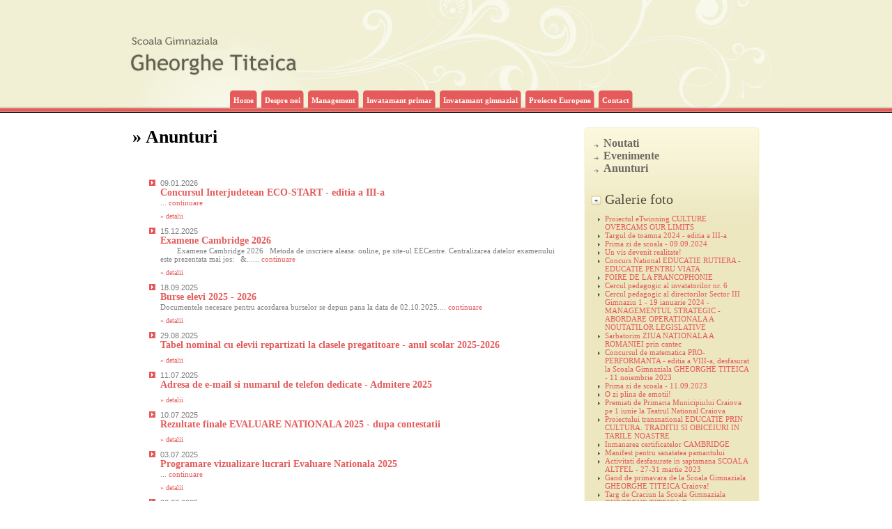

--- FILE ---
content_type: text/html
request_url: https://gheorghetiteica.ro/index.php?show=info&page=anunturi
body_size: 189045
content:
<!DOCTYPE HTML PUBLIC "-//W3C//DTD HTML 4.01 Transitional//EN" "http://www.w3.org/TR/html4/loose.dtd">
<html>
<head>
	<title>Scoala Generala nr.21 "Gheorghe Titeica" Craiova</title>
<meta http-equiv="Content-Type" content="text/html; charset=UTF-8">
<LINK rel="stylesheet" type="text/css" href="stiluri.css">
<LINK rel="stylesheet" type="text/css" href="css/lightbox.css">
<script type="text/javascript" src="js/jquery.pack.js"></script>
<script type="text/javascript" src="js/jquery.lightbox.pack.js"></script>
<script language="javascript">AC_FL_RunContent = 0;</script>
<script src="AC_RunActiveContent.js" language="javascript"></script>
</head>
<body>
	<div id="header">
		<div id="headerCon">
			<div id="menu">
				<p><a href="index.php"><span>Home</span></a><p>
				<p><a href="index.php?show=info&page=despre_noi"><span>Despre noi</span></a><p>
				<p><a href="index.php?show=info&page=management"><span>Management</span></a><p>
				<p><a href="index.php?show=info&page=invatamant_primar"><span>Invatamant primar</span></a><p>
				<p><a href="index.php?show=info&page=invatamant_gimnazial"><span>Invatamant gimnazial</span></a><p>
				<p><a href="index.php?show=info&page=proiecte_europene"><span>Proiecte Europene</span></a><p>
				<p><a href="index.php?show=info&page=contact"><span>Contact</span></a><p>
				
			</div>
		</div>
	</div>
	
				<div id="content">
	<div id="mainContent">
		<div id="contentColumn">
			
<h1>&raquo; Anunturi</h1><div id="textContent"><ul class='listBigNews'><li><p class='pData'>09.01.2026</p><p class='pNume'><a href='index.php?show=info&page=anunturi&idPagina=2572' target='_self' class='a_titlu' style='margin-right: 10px;'>Concursul Interjudetean ECO-START - editia a III-a</a></p><p class='pDesc'><p>... <a href='index.php?show=info&page=anunturi&idPagina=2572'><span class='small'>continuare</span></a></p></p></p></p><p class='pDetalii'><a href='index.php?show=info&page=anunturi&idPagina=2572' target='_self'>&raquo; detalii</a></p></p></li><li><p class='pData'>15.12.2025</p><p class='pNume'><a href='index.php?show=info&page=anunturi&idPagina=2571' target='_self' class='a_titlu' style='margin-right: 10px;'>Examene Cambridge 2026</a></p><p class='pDesc'><p>&nbsp;
&nbsp;
&nbsp;
&nbsp;
Examene Cambridge 2026
&nbsp;
Metoda de&nbsp;inscriere aleasa:&nbsp;online, pe site-ul EECentre.
Centralizarea datelor examenului este prezentata mai jos:
&nbsp;
&...... <a href='index.php?show=info&page=anunturi&idPagina=2571'><span class='small'>continuare</span></a></p></p></p></p><p class='pDetalii'><a href='index.php?show=info&page=anunturi&idPagina=2571' target='_self'>&raquo; detalii</a></p></p></li><li><p class='pData'>18.09.2025</p><p class='pNume'><a href='index.php?show=info&page=anunturi&idPagina=2547' target='_self' class='a_titlu' style='margin-right: 10px;'>Burse elevi 2025 - 2026</a></p><p class='pDesc'><p>Documentele necesare pentru acordarea burselor se depun pana la data de 02.10.2025.... <a href='index.php?show=info&page=anunturi&idPagina=2547'><span class='small'>continuare</span></a></p></p></p></p><p class='pDetalii'><a href='index.php?show=info&page=anunturi&idPagina=2547' target='_self'>&raquo; detalii</a></p></p></li><li><p class='pData'>29.08.2025</p><p class='pNume'><a href='http://www.gheorghetiteica.ro/files/2543_CP 2025-2026 ok.pdf' target='_blank' class='a_titlu' style='margin-right: 10px;'>Tabel nominal cu elevii repartizati la clasele pregatitoare - anul scolar 2025-2026</a></p><p class='pDesc'><p></p></p></p><p class='pDetalii'><a href='http://www.gheorghetiteica.ro/files/2543_CP 2025-2026 ok.pdf' target='_blank'>&raquo; detalii</a></p></p></li><li><p class='pData'>11.07.2025</p><p class='pNume'><a href='http://www.gheorghetiteica.ro/files/2540_New Microsoft Office Word Document (2).pdf' target='_blank' class='a_titlu' style='margin-right: 10px;'>Adresa de e-mail si numarul de telefon dedicate - Admitere 2025</a></p><p class='pDesc'><p></p></p></p><p class='pDetalii'><a href='http://www.gheorghetiteica.ro/files/2540_New Microsoft Office Word Document (2).pdf' target='_blank'>&raquo; detalii</a></p></p></li><li><p class='pData'>10.07.2025</p><p class='pNume'><a href='http://www.gheorghetiteica.ro/files/2538_AMS_Report_1752124641434 - dupa contestatii.pdf' target='_blank' class='a_titlu' style='margin-right: 10px;'>Rezultate finale EVALUARE NATIONALA 2025 - dupa contestatii</a></p><p class='pDesc'><p></p></p></p><p class='pDetalii'><a href='http://www.gheorghetiteica.ro/files/2538_AMS_Report_1752124641434 - dupa contestatii.pdf' target='_blank'>&raquo; detalii</a></p></p></li><li><p class='pData'>03.07.2025</p><p class='pNume'><a href='index.php?show=info&page=anunturi&idPagina=2534' target='_self' class='a_titlu' style='margin-right: 10px;'>Programare vizualizare lucrari Evaluare Nationala 2025</a></p><p class='pDesc'><p>... <a href='index.php?show=info&page=anunturi&idPagina=2534'><span class='small'>continuare</span></a></p></p></p></p><p class='pDetalii'><a href='index.php?show=info&page=anunturi&idPagina=2534' target='_self'>&raquo; detalii</a></p></p></li><li><p class='pData'>03.07.2025</p><p class='pNume'><a href='http://www.gheorghetiteica.ro/files/2533_AMS_Report_1751533275755.pdf' target='_blank' class='a_titlu' style='margin-right: 10px;'>Rezultate EVALUARE NATIONALA 2025 - inainte de contestatii</a></p><p class='pDesc'><p></p></p></p><p class='pDetalii'><a href='http://www.gheorghetiteica.ro/files/2533_AMS_Report_1751533275755.pdf' target='_blank'>&raquo; detalii</a></p></p></li><li><p class='pData'>20.06.2025</p><p class='pNume'><a href='index.php?show=info&page=anunturi&idPagina=2526' target='_self' class='a_titlu' style='margin-right: 10px;'>Informatii referitoare la desfasurarea Examenului de EVALUARE NATIONALA pentru elevii clasei a VIII-a 2025</a></p><p class='pDesc'><p>Examenul de EVALUARE NATIONALA pentru elevii clasei a VIII-a 2025 se va desfasura in pavilionul central al Colegiului STEFAN ODOBLEJA, strada Electroputere 21. Accesul se va face pe intrarea de pe str...... <a href='index.php?show=info&page=anunturi&idPagina=2526'><span class='small'>continuare</span></a></p></p></p></p><p class='pDetalii'><a href='index.php?show=info&page=anunturi&idPagina=2526' target='_self'>&raquo; detalii</a></p></p></li><li><p class='pData'>21.03.2025</p><p class='pNume'><a href='index.php?show=info&page=anunturi&idPagina=2509' target='_self' class='a_titlu' style='margin-right: 10px;'>Concursul National de Biologie GEORGE EMIL PALADE - etapa judeteana - 22.03.2025</a></p><p class='pDesc'><p>... <a href='index.php?show=info&page=anunturi&idPagina=2509'><span class='small'>continuare</span></a></p></p></p></p><p class='pDetalii'><a href='index.php?show=info&page=anunturi&idPagina=2509' target='_self'>&raquo; detalii</a></p></p></li><li><p class='pData'>21.02.2025</p><p class='pNume'><a href='index.php?show=info&page=anunturi&idPagina=2505' target='_self' class='a_titlu' style='margin-right: 10px;'>Conditii specifice de ocupare a posturilor didactice/catedrelor declarate vacante in cadrul etapelor de transfer/pretransfer consimtit între unitatile de invatamant preuniversitar avizate pentru anul scolar 2025-2026</a></p><p class='pDesc'><p>... <a href='index.php?show=info&page=anunturi&idPagina=2505'><span class='small'>continuare</span></a></p></p></p></p><p class='pDetalii'><a href='index.php?show=info&page=anunturi&idPagina=2505' target='_self'>&raquo; detalii</a></p></p></li><li><p class='pData'>23.01.2025</p><p class='pNume'><a href='index.php?show=info&page=anunturi&idPagina=2490' target='_self' class='a_titlu' style='margin-right: 10px;'>Concursul Judetean ECO-START - editia a II-a</a></p><p class='pDesc'><p>... <a href='index.php?show=info&page=anunturi&idPagina=2490'><span class='small'>continuare</span></a></p></p></p></p><p class='pDetalii'><a href='index.php?show=info&page=anunturi&idPagina=2490' target='_self'>&raquo; detalii</a></p></p></li><li><p class='pData'>10.01.2025</p><p class='pNume'><a href='index.php?show=info&page=anunturi&idPagina=2488' target='_self' class='a_titlu' style='margin-right: 10px;'>Examene Cambridge 2025</a></p><p class='pDesc'><p>&nbsp;
Metoda de&nbsp;inscriere aleasa:&nbsp;online, pe site-ul EECentre.
Centralizarea datelor examenului este prezentata mai jos:
&nbsp;
&nbsp;




NIVEL


EXAM DATE


DEADLINE


O...... <a href='index.php?show=info&page=anunturi&idPagina=2488'><span class='small'>continuare</span></a></p></p></p></p><p class='pDetalii'><a href='index.php?show=info&page=anunturi&idPagina=2488' target='_self'>&raquo; detalii</a></p></p></li><li><p class='pData'>20.09.2024</p><p class='pNume'><a href='index.php?show=info&page=anunturi&idPagina=2466' target='_self' class='a_titlu' style='margin-right: 10px;'>Burse 2024 - 2025</a></p><p class='pDesc'><p>Documentele necesare pentru acordarea burselor se pot depune on-line sau fizic la secretariatul unitatii de invatamant pana la data de 03.10.2024. ... <a href='index.php?show=info&page=anunturi&idPagina=2466'><span class='small'>continuare</span></a></p></p></p></p><p class='pDetalii'><a href='index.php?show=info&page=anunturi&idPagina=2466' target='_self'>&raquo; detalii</a></p></p></li><li><p class='pData'>06.09.2024</p><p class='pNume'><a href='http://www.gheorghetiteica.ro/files/2462_anunt deschidere an scolar.pdf' target='_blank' class='a_titlu' style='margin-right: 10px;'>Informatii privind festivitatea de deschidere a noului an scolar 2024-2025</a></p><p class='pDesc'><p></p></p></p><p class='pDetalii'><a href='http://www.gheorghetiteica.ro/files/2462_anunt deschidere an scolar.pdf' target='_blank'>&raquo; detalii</a></p></p></li><li><p class='pData'>30.08.2024</p><p class='pNume'><a href='http://www.gheorghetiteica.ro/files/2459_CP 2024-2025.pdf' target='_blank' class='a_titlu' style='margin-right: 10px;'>Tabel nominal cu elevii repartizati la clasele pregatitoare - anul scolar 2024-2025</a></p><p class='pDesc'><p></p></p></p><p class='pDetalii'><a href='http://www.gheorghetiteica.ro/files/2459_CP 2024-2025.pdf' target='_blank'>&raquo; detalii</a></p></p></li><li><p class='pData'>10.07.2024</p><p class='pNume'><a href='index.php?show=info&page=anunturi&idPagina=2447' target='_self' class='a_titlu' style='margin-right: 10px;'>Informatii privind vizualizarea lucrarilor din cadrul examenului de Evaluare Nationala 2024</a></p><p class='pDesc'><p>... <a href='index.php?show=info&page=anunturi&idPagina=2447'><span class='small'>continuare</span></a></p></p></p></p><p class='pDetalii'><a href='index.php?show=info&page=anunturi&idPagina=2447' target='_self'>&raquo; detalii</a></p></p></li><li><p class='pData'>17.06.2024</p><p class='pNume'><a href='index.php?show=info&page=anunturi&idPagina=2443' target='_self' class='a_titlu' style='margin-right: 10px;'>Rezultatele admiterii in clasele a V-a cu predare a limbii engleze in regim intensiv</a></p><p class='pDesc'><p>... <a href='index.php?show=info&page=anunturi&idPagina=2443'><span class='small'>continuare</span></a></p></p></p></p><p class='pDetalii'><a href='index.php?show=info&page=anunturi&idPagina=2443' target='_self'>&raquo; detalii</a></p></p></li><li><p class='pData'>12.06.2024</p><p class='pNume'><a href='index.php?show=info&page=anunturi&idPagina=2428' target='_self' class='a_titlu' style='margin-right: 10px;'>Informatii referitoare la desfasurarea admiterii in clasele a V-a cu predare a limbii engleze in regim intensiv</a></p><p class='pDesc'><p>... <a href='index.php?show=info&page=anunturi&idPagina=2428'><span class='small'>continuare</span></a></p></p></p></p><p class='pDetalii'><a href='index.php?show=info&page=anunturi&idPagina=2428' target='_self'>&raquo; detalii</a></p></p></li><li><p class='pData'>02.06.2024</p><p class='pNume'><a href='index.php?show=info&page=anunturi&idPagina=2420' target='_self' class='a_titlu' style='margin-right: 10px;'>Informatii referitoare la desfasurarea admiterii in clasele a V-a cu predare a limbii engleze in regim intensiv</a></p><p class='pDesc'><p>... <a href='index.php?show=info&page=anunturi&idPagina=2420'><span class='small'>continuare</span></a></p></p></p></p><p class='pDetalii'><a href='index.php?show=info&page=anunturi&idPagina=2420' target='_self'>&raquo; detalii</a></p></p></li><li><p class='pData'>24.05.2024</p><p class='pNume'><a href='index.php?show=info&page=anunturi&idPagina=2414' target='_self' class='a_titlu' style='margin-right: 10px;'>CONCURSUL INTERJUDETEAN DE MATEMATICA TITEICA JUNIOR - Editia a V-a - etapa interjudeteana</a></p><p class='pDesc'><p>... <a href='index.php?show=info&page=anunturi&idPagina=2414'><span class='small'>continuare</span></a></p></p></p></p><p class='pDetalii'><a href='index.php?show=info&page=anunturi&idPagina=2414' target='_self'>&raquo; detalii</a></p></p></li><li><p class='pData'>09.05.2024</p><p class='pNume'><a href='index.php?show=info&page=anunturi&idPagina=2406' target='_self' class='a_titlu' style='margin-right: 10px;'>Sesiune CAMBRIDGE - mai 2024</a></p><p class='pDesc'><p>... <a href='index.php?show=info&page=anunturi&idPagina=2406'><span class='small'>continuare</span></a></p></p></p></p><p class='pDetalii'><a href='index.php?show=info&page=anunturi&idPagina=2406' target='_self'>&raquo; detalii</a></p></p></li><li><p class='pData'>08.04.2024</p><p class='pNume'><a href='http://www.gheorghetiteica.ro/files/2397_Rezultate finale proba interviu.pdf' target='_blank' class='a_titlu' style='margin-right: 10px;'>Rezultatele concursului pentru ocuparea postului de muncitor calificat treapta profesionala I - proba interviu - rezultate finale</a></p><p class='pDesc'><p></p></p></p><p class='pDetalii'><a href='http://www.gheorghetiteica.ro/files/2397_Rezultate finale proba interviu.pdf' target='_blank'>&raquo; detalii</a></p></p></li><li><p class='pData'>04.04.2024</p><p class='pNume'><a href='http://www.gheorghetiteica.ro/files/2391_rezultate inainte de contestatii proba interviu.pdf' target='_blank' class='a_titlu' style='margin-right: 10px;'>Rezultatele concursului pentru ocuparea postului de muncitor calificat treapta profesionala I - proba interviu - inainte de contestatii</a></p><p class='pDesc'><p></p></p></p><p class='pDetalii'><a href='http://www.gheorghetiteica.ro/files/2391_rezultate inainte de contestatii proba interviu.pdf' target='_blank'>&raquo; detalii</a></p></p></li><li><p class='pData'>03.04.2024</p><p class='pNume'><a href='http://www.gheorghetiteica.ro/files/2386_rezultate proba practica dupa contestatii.pdf' target='_blank' class='a_titlu' style='margin-right: 10px;'>Rezultatele concursului pentru ocuparea postului de muncitor calificat treapta profesionala I - proba practica - dupa contestatii</a></p><p class='pDesc'><p></p></p></p><p class='pDetalii'><a href='http://www.gheorghetiteica.ro/files/2386_rezultate proba practica dupa contestatii.pdf' target='_blank'>&raquo; detalii</a></p></p></li><li><p class='pData'>02.04.2024</p><p class='pNume'><a href='http://www.gheorghetiteica.ro/files/2383_rezultate proba practica inainte de contestatii.pdf' target='_blank' class='a_titlu' style='margin-right: 10px;'>Rezultatele concursului pentru ocuparea postului de muncitor calificat treapta profesionala I - proba practica - inainte de contestatii</a></p><p class='pDesc'><p></p></p></p><p class='pDetalii'><a href='http://www.gheorghetiteica.ro/files/2383_rezultate proba practica inainte de contestatii.pdf' target='_blank'>&raquo; detalii</a></p></p></li><li><p class='pData'>01.04.2024</p><p class='pNume'><a href='http://www.gheorghetiteica.ro/files/2381_rezultate proba scrisa dupa  contestatii.pdf' target='_blank' class='a_titlu' style='margin-right: 10px;'>Rezultatele concursului pentru ocuparea postului de muncitor calificat treapta profesionala I - proba scrisa - dupa contestatii</a></p><p class='pDesc'><p></p></p></p><p class='pDetalii'><a href='http://www.gheorghetiteica.ro/files/2381_rezultate proba scrisa dupa  contestatii.pdf' target='_blank'>&raquo; detalii</a></p></p></li><li><p class='pData'>29.03.2024</p><p class='pNume'><a href='http://www.gheorghetiteica.ro/files/2379_rezultate proba scrisa inainte de contestatii.pdf' target='_blank' class='a_titlu' style='margin-right: 10px;'>Rezultatele concursului pentru ocuparea postului de muncitor calificat treapta profesionala I - proba scrisa - inainte de contestatii</a></p><p class='pDesc'><p></p></p></p><p class='pDetalii'><a href='http://www.gheorghetiteica.ro/files/2379_rezultate proba scrisa inainte de contestatii.pdf' target='_blank'>&raquo; detalii</a></p></p></li><li><p class='pData'>28.03.2024</p><p class='pNume'><a href='http://www.gheorghetiteica.ro/files/2378_rezultate.pdf' target='_blank' class='a_titlu' style='margin-right: 10px;'>Rezultatele concursului pentru ocuparea postului de muncitor calificat treapta profesionala I dupa contestatii</a></p><p class='pDesc'><p></p></p></p><p class='pDetalii'><a href='http://www.gheorghetiteica.ro/files/2378_rezultate.pdf' target='_blank'>&raquo; detalii</a></p></p></li><li><p class='pData'>26.03.2024</p><p class='pNume'><a href='http://www.gheorghetiteica.ro/files/2365_REZULTATE CONCURS MECANIC inainte de contestatii.pdf' target='_blank' class='a_titlu' style='margin-right: 10px;'>Rezultatele concursului pentru ocuparea postului de muncitor calificat treapta profesionala I inainte de contestatii</a></p><p class='pDesc'><p></p></p></p><p class='pDetalii'><a href='http://www.gheorghetiteica.ro/files/2365_REZULTATE CONCURS MECANIC inainte de contestatii.pdf' target='_blank'>&raquo; detalii</a></p></p></li><li><p class='pData'>15.03.2024</p><p class='pNume'><a href='index.php?show=info&page=anunturi&idPagina=2349' target='_self' class='a_titlu' style='margin-right: 10px;'>Olimpiada de biologie - etapa judeteana - 17 martie 2024</a></p><p class='pDesc'><p>... <a href='index.php?show=info&page=anunturi&idPagina=2349'><span class='small'>continuare</span></a></p></p></p></p><p class='pDetalii'><a href='index.php?show=info&page=anunturi&idPagina=2349' target='_self'>&raquo; detalii</a></p></p></li><li><p class='pData'>12.03.2024</p><p class='pNume'><a href='index.php?show=info&page=anunturi&idPagina=2346' target='_self' class='a_titlu' style='margin-right: 10px;'>ANUNT FOARTE IMPORTANT - CENTRU ORGANIZATOR AL EXAMENELOR CAMBRIDGE 2024 </a></p><p class='pDesc'><p>&nbsp;
&nbsp;
&nbsp;
&middot;&nbsp;&nbsp;&nbsp;&nbsp;&nbsp;&nbsp;&nbsp;&nbsp; Metoda de&nbsp;&icirc;nscriere aleasa:&nbsp;online, pe site-ul EECentre.
&middot;&nbsp;&nbsp;&nbsp;&nbsp;&nbsp;&nbsp;&...... <a href='index.php?show=info&page=anunturi&idPagina=2346'><span class='small'>continuare</span></a></p></p></p></p><p class='pDetalii'><a href='index.php?show=info&page=anunturi&idPagina=2346' target='_self'>&raquo; detalii</a></p></p></li><li><p class='pData'>07.03.2024</p><p class='pNume'><a href='http://www.gheorghetiteica.ro/files/2342_Anunt concurs.pdf' target='_blank' class='a_titlu' style='margin-right: 10px;'>Anunt concurs pentru ocuparea postului de muncitor calificat treapta profesionala I</a></p><p class='pDesc'><p></p></p></p><p class='pDetalii'><a href='http://www.gheorghetiteica.ro/files/2342_Anunt concurs.pdf' target='_blank'>&raquo; detalii</a></p></p></li><li><p class='pData'>02.03.2024</p><p class='pNume'><a href='index.php?show=info&page=anunturi&idPagina=2328' target='_self' class='a_titlu' style='margin-right: 10px;'>Concurs Judetean ECO-STArt</a></p><p class='pDesc'><p>... <a href='index.php?show=info&page=anunturi&idPagina=2328'><span class='small'>continuare</span></a></p></p></p></p><p class='pDetalii'><a href='index.php?show=info&page=anunturi&idPagina=2328' target='_self'>&raquo; detalii</a></p></p></li><li><p class='pData'>23.02.2024</p><p class='pNume'><a href='http://www.gheorghetiteica.ro/files/2327_Conditii specifice_2024.pdf' target='_blank' class='a_titlu' style='margin-right: 10px;'>Conditii specifice de ocupare a posturilor didactice/catedrelor declarate vacante in cadrul etapelor de transfer/pretransfer consimtit între unitatile de invatamant preuniversitar avizate pentru anul scolar 2024-2025</a></p><p class='pDesc'><p></p></p></p><p class='pDetalii'><a href='http://www.gheorghetiteica.ro/files/2327_Conditii specifice_2024.pdf' target='_blank'>&raquo; detalii</a></p></p></li><li><p class='pData'>31.01.2024</p><p class='pNume'><a href='http://www.gheorghetiteica.ro/files/2322_OME_3051.pdf' target='_blank' class='a_titlu' style='margin-right: 10px;'>Procedura pentru completarea declaratiilor de interese de catre personalul didactic de predare</a></p><p class='pDesc'><p></p></p></p><p class='pDetalii'><a href='http://www.gheorghetiteica.ro/files/2322_OME_3051.pdf' target='_blank'>&raquo; detalii</a></p></p></li><li><p class='pData'>17.12.2023</p><p class='pNume'><a href='http://www.gheorghetiteica.ro/files/2317_targul de Craciun 2023.pdf' target='_blank' class='a_titlu' style='margin-right: 10px;'>Targul de Craciun - editia a II-a</a></p><p class='pDesc'><p></p></p></p><p class='pDetalii'><a href='http://www.gheorghetiteica.ro/files/2317_targul de Craciun 2023.pdf' target='_blank'>&raquo; detalii</a></p></p></li><li><p class='pData'>31.10.2023</p><p class='pNume'><a href='index.php?show=info&page=anunturi&idPagina=2306' target='_self' class='a_titlu' style='margin-right: 10px;'>Concursul de matematica PRO PERFORMANTA si Cupa PRO PERFORMANTA - editia a VIII-a</a></p><p class='pDesc'><p>... <a href='index.php?show=info&page=anunturi&idPagina=2306'><span class='small'>continuare</span></a></p></p></p></p><p class='pDetalii'><a href='index.php?show=info&page=anunturi&idPagina=2306' target='_self'>&raquo; detalii</a></p></p></li><li><p class='pData'>06.09.2023</p><p class='pNume'><a href='http://www.gheorghetiteica.ro/files/2268_INCEPUT AN SCOLAR.pdf' target='_blank' class='a_titlu' style='margin-right: 10px;'>Festivitatea de deschidere a anului scolar 2023-2024</a></p><p class='pDesc'><p></p></p></p><p class='pDetalii'><a href='http://www.gheorghetiteica.ro/files/2268_INCEPUT AN SCOLAR.pdf' target='_blank'>&raquo; detalii</a></p></p></li><li><p class='pData'>25.08.2023</p><p class='pNume'><a href='http://www.gheorghetiteica.ro/files/2265_SCAN TABEL AFISAT CLASE PREGATITOARE 2023-2024_compressed (1).pdf' target='_blank' class='a_titlu' style='margin-right: 10px;'>Tabel nominal cu elevii repartizati la clasele pregatitoare - anul scolar 2023-2024</a></p><p class='pDesc'><p></p></p></p><p class='pDetalii'><a href='http://www.gheorghetiteica.ro/files/2265_SCAN TABEL AFISAT CLASE PREGATITOARE 2023-2024_compressed (1).pdf' target='_blank'>&raquo; detalii</a></p></p></li><li><p class='pData'>04.07.2023</p><p class='pNume'><a href='http://www.gheorghetiteica.ro/files/2264_rezultate finale.pdf' target='_blank' class='a_titlu' style='margin-right: 10px;'>Rezultatele finale obtinute la Evaluarea Nationala 2023 (dupa contestatii)</a></p><p class='pDesc'><p></p></p></p><p class='pDetalii'><a href='http://www.gheorghetiteica.ro/files/2264_rezultate finale.pdf' target='_blank'>&raquo; detalii</a></p></p></li><li><p class='pData'>28.06.2023</p><p class='pNume'><a href='http://www.gheorghetiteica.ro/files/2262_EN_de afisat.pdf' target='_blank' class='a_titlu' style='margin-right: 10px;'>Rezultatele obtinute la Evaluarea Nationala 2023 - inainte de contestatii</a></p><p class='pDesc'><p></p></p></p><p class='pDetalii'><a href='http://www.gheorghetiteica.ro/files/2262_EN_de afisat.pdf' target='_blank'>&raquo; detalii</a></p></p></li><li><p class='pData'>15.06.2023</p><p class='pNume'><a href='index.php?show=info&page=anunturi&idPagina=2247' target='_self' class='a_titlu' style='margin-right: 10px;'>Informatii referitoare la desfasurarea admiterii in clasele a V-a cu predare a limbii engleze in regim intensiv</a></p><p class='pDesc'><p>... <a href='index.php?show=info&page=anunturi&idPagina=2247'><span class='small'>continuare</span></a></p></p></p></p><p class='pDetalii'><a href='index.php?show=info&page=anunturi&idPagina=2247' target='_self'>&raquo; detalii</a></p></p></li><li><p class='pData'>13.06.2023</p><p class='pNume'><a href='http://www.gheorghetiteica.ro/files/2245_admisiCP20232024.pdf' target='_blank' class='a_titlu' style='margin-right: 10px;'>Lista copiilor admisi la clasa pregatitoare - an scolar 2023-2024 - dupa etapa I</a></p><p class='pDesc'><p></p></p></p><p class='pDetalii'><a href='http://www.gheorghetiteica.ro/files/2245_admisiCP20232024.pdf' target='_blank'>&raquo; detalii</a></p></p></li><li><p class='pData'>08.06.2023</p><p class='pNume'><a href='http://www.gheorghetiteica.ro/files/2241_Anunt desfasurare concurs.pdf' target='_blank' class='a_titlu' style='margin-right: 10px;'>Anunt de desfasurare a Concursului Judetean de Matematica TITEICA JUNIOR - editia a IV-a</a></p><p class='pDesc'><p></p></p></p><p class='pDetalii'><a href='http://www.gheorghetiteica.ro/files/2241_Anunt desfasurare concurs.pdf' target='_blank'>&raquo; detalii</a></p></p></li><li><p class='pData'>24.05.2023</p><p class='pNume'><a href='http://www.gheorghetiteica.ro/files/2233_Anunt reprogramare TITEICA JUNIOR.pdf' target='_blank' class='a_titlu' style='margin-right: 10px;'>Reprogramarea Concursului Judetean de Matematica TITEICA JUNIOR - editia a IV-a</a></p><p class='pDesc'><p></p></p></p><p class='pDetalii'><a href='http://www.gheorghetiteica.ro/files/2233_Anunt reprogramare TITEICA JUNIOR.pdf' target='_blank'>&raquo; detalii</a></p></p></li><li><p class='pData'>17.05.2023</p><p class='pNume'><a href='index.php?show=info&page=anunturi&idPagina=2221' target='_self' class='a_titlu' style='margin-right: 10px;'>Informatii referitoare la constituirea claselor a V-a intensiv engleza</a></p><p class='pDesc'><p>... <a href='index.php?show=info&page=anunturi&idPagina=2221'><span class='small'>continuare</span></a></p></p></p></p><p class='pDetalii'><a href='index.php?show=info&page=anunturi&idPagina=2221' target='_self'>&raquo; detalii</a></p></p></li><li><p class='pData'>12.05.2023</p><p class='pNume'><a href='index.php?show=info&page=anunturi&idPagina=2216' target='_self' class='a_titlu' style='margin-right: 10px;'>Concursul Judetean de Matematica TITEICA JUNIOR - editia a IV-a</a></p><p class='pDesc'><p>... <a href='index.php?show=info&page=anunturi&idPagina=2216'><span class='small'>continuare</span></a></p></p></p></p><p class='pDetalii'><a href='index.php?show=info&page=anunturi&idPagina=2216' target='_self'>&raquo; detalii</a></p></p></li><li><p class='pData'>06.05.2023</p><p class='pNume'><a href='index.php?show=info&page=anunturi&idPagina=2210' target='_self' class='a_titlu' style='margin-right: 10px;'>OLIMPIADA DE STIINTE PENTRU JUNIORI - ETAPA JUDETEANA - 06.05.2023</a></p><p class='pDesc'><p>... <a href='index.php?show=info&page=anunturi&idPagina=2210'><span class='small'>continuare</span></a></p></p></p></p><p class='pDetalii'><a href='index.php?show=info&page=anunturi&idPagina=2210' target='_self'>&raquo; detalii</a></p></p></li><li><p class='pData'>27.04.2023</p><p class='pNume'><a href='index.php?show=info&page=anunturi&idPagina=2196' target='_self' class='a_titlu' style='margin-right: 10px;'>CONCURSUL SCOLAR INTERJUDETEAN DE GEOGRAFIE PENTRU CLASELE V-VII - TERRA - de la poveste la realitate</a></p><p class='pDesc'><p>... <a href='index.php?show=info&page=anunturi&idPagina=2196'><span class='small'>continuare</span></a></p></p></p></p><p class='pDetalii'><a href='index.php?show=info&page=anunturi&idPagina=2196' target='_self'>&raquo; detalii</a></p></p></li><li><p class='pData'>26.03.2023</p><p class='pNume'><a href='http://www.gheorghetiteica.ro/files/2164_OLAV.pdf' target='_blank' class='a_titlu' style='margin-right: 10px;'>Olimpiada Nationala LECTURA CA ABILITATE DE VIATA  - 2023 - rezultate initiale</a></p><p class='pDesc'><p></p></p></p><p class='pDetalii'><a href='http://www.gheorghetiteica.ro/files/2164_OLAV.pdf' target='_blank'>&raquo; detalii</a></p></p></li><li><p class='pData'>20.03.2023</p><p class='pNume'><a href='index.php?show=info&page=anunturi&idPagina=2155' target='_self' class='a_titlu' style='margin-right: 10px;'>Olimpiada de limba germana - clasele VII-VIII si IX-XII - 25.03.2023</a></p><p class='pDesc'><p>... <a href='index.php?show=info&page=anunturi&idPagina=2155'><span class='small'>continuare</span></a></p></p></p></p><p class='pDetalii'><a href='index.php?show=info&page=anunturi&idPagina=2155' target='_self'>&raquo; detalii</a></p></p></li><li><p class='pData'>06.03.2023</p><p class='pNume'><a href='http://www.gheorghetiteica.ro/files/2152_final.pdf' target='_blank' class='a_titlu' style='margin-right: 10px;'>OLIMPIADA NATIONALA DE LIMBA SI LITERATURA ROMANA - etapa judeteana - rezultate finale</a></p><p class='pDesc'><p></p></p></p><p class='pDetalii'><a href='http://www.gheorghetiteica.ro/files/2152_final.pdf' target='_blank'>&raquo; detalii</a></p></p></li><li><p class='pData'>05.03.2023</p><p class='pNume'><a href='http://www.gheorghetiteica.ro/files/2150_rezultate.pdf' target='_blank' class='a_titlu' style='margin-right: 10px;'>OLIMPIADA NATIONALA DE LIMBA SI LITERATURA ROMANA - etapa judeteana - rezultate initiale</a></p><p class='pDesc'><p></p></p></p><p class='pDetalii'><a href='http://www.gheorghetiteica.ro/files/2150_rezultate.pdf' target='_blank'>&raquo; detalii</a></p></p></li><li><p class='pData'>21.02.2023</p><p class='pNume'><a href='http://www.gheorghetiteica.ro/files/2147_CONDITII SPECIFICE PRETRANSFER TITEICA.pdf' target='_blank' class='a_titlu' style='margin-right: 10px;'>Conditiile specifice de ocupare a posturilor didactice/catedrelor vacante in cadrul etapelor de transfer/pretransfer consimtit intre unitatile de invatamant preuniversitar</a></p><p class='pDesc'><p></p></p></p><p class='pDetalii'><a href='http://www.gheorghetiteica.ro/files/2147_CONDITII SPECIFICE PRETRANSFER TITEICA.pdf' target='_blank'>&raquo; detalii</a></p></p></li><li><p class='pData'>01.02.2023</p><p class='pNume'><a href='index.php?show=info&page=anunturi&idPagina=2139' target='_self' class='a_titlu' style='margin-right: 10px;'>Simularea judeteana a Evaluarii Nationale 2023 pentru elevii din clasa a VIII-a</a></p><p class='pDesc'><p>... <a href='index.php?show=info&page=anunturi&idPagina=2139'><span class='small'>continuare</span></a></p></p></p></p><p class='pDetalii'><a href='index.php?show=info&page=anunturi&idPagina=2139' target='_self'>&raquo; detalii</a></p></p></li><li><p class='pData'>25.01.2023</p><p class='pNume'><a href='http://www.gheorghetiteica.ro/files/2138_final.pdf' target='_blank' class='a_titlu' style='margin-right: 10px;'>In atentia candidatilor inscrisi la Centrul de examinare Cambridge Scoala Gimnaziala GHEORGHE TITEICA Craiova!</a></p><p class='pDesc'><p></p></p></p><p class='pDetalii'><a href='http://www.gheorghetiteica.ro/files/2138_final.pdf' target='_blank'>&raquo; detalii</a></p></p></li><li><p class='pData'>13.09.2022</p><p class='pNume'><a href='index.php?show=info&page=anunturi&idPagina=2101' target='_self' class='a_titlu' style='margin-right: 10px;'>Burse scolare 2022-2023</a></p><p class='pDesc'><p>... <a href='index.php?show=info&page=anunturi&idPagina=2101'><span class='small'>continuare</span></a></p></p></p></p><p class='pDetalii'><a href='index.php?show=info&page=anunturi&idPagina=2101' target='_self'>&raquo; detalii</a></p></p></li><li><p class='pData'>29.08.2022</p><p class='pNume'><a href='index.php?show=info&page=anunturi&idPagina=2090' target='_self' class='a_titlu' style='margin-right: 10px;'>Tabel nominal cu elevii repartizati la clasa a V-a - anul scolar 2022-2023</a></p><p class='pDesc'><p>... <a href='index.php?show=info&page=anunturi&idPagina=2090'><span class='small'>continuare</span></a></p></p></p></p><p class='pDetalii'><a href='index.php?show=info&page=anunturi&idPagina=2090' target='_self'>&raquo; detalii</a></p></p></li><li><p class='pData'>29.08.2022</p><p class='pNume'><a href='http://www.gheorghetiteica.ro/files/2089_clasapregatitoare.pdf' target='_blank' class='a_titlu' style='margin-right: 10px;'>Tabel nominal cu elevii repartizati la clasele pregatitoare - anul scolar 2022-2023</a></p><p class='pDesc'><p></p></p></p><p class='pDetalii'><a href='http://www.gheorghetiteica.ro/files/2089_clasapregatitoare.pdf' target='_blank'>&raquo; detalii</a></p></p></li><li><p class='pData'>01.07.2022</p><p class='pNume'><a href='index.php?show=info&page=anunturi&idPagina=2083' target='_self' class='a_titlu' style='margin-right: 10px;'>Informatii referitoare la vizualizarea lucrarilor de la Evaluarea Nationala 2022</a></p><p class='pDesc'><p>... <a href='index.php?show=info&page=anunturi&idPagina=2083'><span class='small'>continuare</span></a></p></p></p></p><p class='pDetalii'><a href='index.php?show=info&page=anunturi&idPagina=2083' target='_self'>&raquo; detalii</a></p></p></li><li><p class='pData'>04.06.2022</p><p class='pNume'><a href='index.php?show=info&page=anunturi&idPagina=2062' target='_self' class='a_titlu' style='margin-right: 10px;'>Concursul Judetean CARAVANA ISTETILOR, 2021-2022 - ETAPA JUDETEANA,04.06.2022</a></p><p class='pDesc'><p>... <a href='index.php?show=info&page=anunturi&idPagina=2062'><span class='small'>continuare</span></a></p></p></p></p><p class='pDetalii'><a href='index.php?show=info&page=anunturi&idPagina=2062' target='_self'>&raquo; detalii</a></p></p></li><li><p class='pData'>28.05.2022</p><p class='pNume'><a href='index.php?show=info&page=anunturi&idPagina=2054' target='_self' class='a_titlu' style='margin-right: 10px;'>Concursul Judetean CARAVANA CUVINTELOR, 2021-2022 - ETAPA  JUDETEANA, 28.05.2022 -</a></p><p class='pDesc'><p>... <a href='index.php?show=info&page=anunturi&idPagina=2054'><span class='small'>continuare</span></a></p></p></p></p><p class='pDetalii'><a href='index.php?show=info&page=anunturi&idPagina=2054' target='_self'>&raquo; detalii</a></p></p></li><li><p class='pData'>02.05.2022</p><p class='pNume'><a href='index.php?show=info&page=anunturi&idPagina=2034' target='_self' class='a_titlu' style='margin-right: 10px;'>Informatii referitoare la constituirea claselor a V-a intensiv engleza si intensiv germana</a></p><p class='pDesc'><p>... <a href='index.php?show=info&page=anunturi&idPagina=2034'><span class='small'>continuare</span></a></p></p></p></p><p class='pDetalii'><a href='index.php?show=info&page=anunturi&idPagina=2034' target='_self'>&raquo; detalii</a></p></p></li><li><p class='pData'>02.05.2022</p><p class='pNume'><a href='index.php?show=info&page=anunturi&idPagina=2031' target='_self' class='a_titlu' style='margin-right: 10px;'>Informatii utile pentru elevii claselor a II-a, a IV-a si a VI-a referitoare la examenul de Evaluare Nationala 2022</a></p><p class='pDesc'><p>... <a href='index.php?show=info&page=anunturi&idPagina=2031'><span class='small'>continuare</span></a></p></p></p></p><p class='pDetalii'><a href='index.php?show=info&page=anunturi&idPagina=2031' target='_self'>&raquo; detalii</a></p></p></li><li><p class='pData'>25.03.2022</p><p class='pNume'><a href='index.php?show=info&page=anunturi&idPagina=1996' target='_self' class='a_titlu' style='margin-right: 10px;'>Rezultate proba de interviu - concurs pentru ocuparea pe perioada nedeterminata a postului de ingrijitor</a></p><p class='pDesc'><p>... <a href='index.php?show=info&page=anunturi&idPagina=1996'><span class='small'>continuare</span></a></p></p></p></p><p class='pDetalii'><a href='index.php?show=info&page=anunturi&idPagina=1996' target='_self'>&raquo; detalii</a></p></p></li><li><p class='pData'>24.03.2022</p><p class='pNume'><a href='index.php?show=info&page=anunturi&idPagina=1989' target='_self' class='a_titlu' style='margin-right: 10px;'>Rezultate proba practica - concurs pentru ocuparea pe perioada nedeterminata a postului de ingrijitor</a></p><p class='pDesc'><p>... <a href='index.php?show=info&page=anunturi&idPagina=1989'><span class='small'>continuare</span></a></p></p></p></p><p class='pDetalii'><a href='index.php?show=info&page=anunturi&idPagina=1989' target='_self'>&raquo; detalii</a></p></p></li><li><p class='pData'>23.03.2022</p><p class='pNume'><a href='index.php?show=info&page=anunturi&idPagina=1986' target='_self' class='a_titlu' style='margin-right: 10px;'>Rezultate proba scrisa - concurs pentru ocuparea pe perioada nedeterminata a postului de ingrijitor</a></p><p class='pDesc'><p>... <a href='index.php?show=info&page=anunturi&idPagina=1986'><span class='small'>continuare</span></a></p></p></p></p><p class='pDetalii'><a href='index.php?show=info&page=anunturi&idPagina=1986' target='_self'>&raquo; detalii</a></p></p></li><li><p class='pData'>21.03.2022</p><p class='pNume'><a href='http://www.gheorghetiteica.ro/files/1984_mobilitate.pdf' target='_blank' class='a_titlu' style='margin-right: 10px;'>Conditii specifice de ocupare a posturilor didactice/catedrelor vacante in cadrul etapelor de transfer/pretransfer consimtit intre unitatiel de invatamant</a></p><p class='pDesc'><p></p></p></p><p class='pDetalii'><a href='http://www.gheorghetiteica.ro/files/1984_mobilitate.pdf' target='_blank'>&raquo; detalii</a></p></p></li><li><p class='pData'>19.03.2022</p><p class='pNume'><a href='index.php?show=info&page=anunturi&idPagina=1978' target='_self' class='a_titlu' style='margin-right: 10px;'>Olimpiada de fizica - etapa judeteana, 19 martie 2022</a></p><p class='pDesc'><p>... <a href='index.php?show=info&page=anunturi&idPagina=1978'><span class='small'>continuare</span></a></p></p></p></p><p class='pDetalii'><a href='index.php?show=info&page=anunturi&idPagina=1978' target='_self'>&raquo; detalii</a></p></p></li><li><p class='pData'>17.03.2022</p><p class='pNume'><a href='http://www.gheorghetiteica.ro/files/1975_anuntpostvacant.pdf' target='_blank' class='a_titlu' style='margin-right: 10px;'>Rezultate in urma selectiei dosarelor depuse - concurs pentru ocuparea pe perioada nedeterminata a postului de ingrijitor</a></p><p class='pDesc'><p></p></p></p><p class='pDetalii'><a href='http://www.gheorghetiteica.ro/files/1975_anuntpostvacant.pdf' target='_blank'>&raquo; detalii</a></p></p></li><li><p class='pData'>16.03.2022</p><p class='pNume'><a href='index.php?show=info&page=anunturi&idPagina=1972' target='_self' class='a_titlu' style='margin-right: 10px;'>OLIMPIADA DE LIMBA GERMANA MODERNA - ETAPA JUDETEANA DOLJ, 2021-2022</a></p><p class='pDesc'><p>... <a href='index.php?show=info&page=anunturi&idPagina=1972'><span class='small'>continuare</span></a></p></p></p></p><p class='pDetalii'><a href='index.php?show=info&page=anunturi&idPagina=1972' target='_self'>&raquo; detalii</a></p></p></li><li><p class='pData'>01.03.2022</p><p class='pNume'><a href='http://www.gheorghetiteica.ro/files/1967_anuntangajare.pdf' target='_blank' class='a_titlu' style='margin-right: 10px;'>IMPORTANT - CONCURS PENTRU OCUPAREA UNUI POST VACANT PERSONAL NEDIDACTIC</a></p><p class='pDesc'><p></p></p></p><p class='pDetalii'><a href='http://www.gheorghetiteica.ro/files/1967_anuntangajare.pdf' target='_blank'>&raquo; detalii</a></p></p></li><li><p class='pData'>07.02.2022</p><p class='pNume'><a href='https://www.isjdolj.ro/sites/default/files/Nota%20ISJ%20030%20din%2007.02.2022.pdf' target='_blank' class='a_titlu' style='margin-right: 10px;'>ANUNT IMPORTANT - in atentia elevilor, parintilor si dirigintilor claselor a VIII-a!</a></p><p class='pDesc'><p></p></p></p><p class='pDetalii'><a href='https://www.isjdolj.ro/sites/default/files/Nota%20ISJ%20030%20din%2007.02.2022.pdf' target='_blank'>&raquo; detalii</a></p></p></li><li><p class='pData'>02.02.2022</p><p class='pNume'><a href='http://www.gheorghetiteica.ro/files/1947_WhatsApp Image 2022-02-02 at 08.23.19.pdf' target='_blank' class='a_titlu' style='margin-right: 10px;'>Ordin privind modificare OM nr. 5338/2015/2021 pentru aprobarea masurilor de organizare a activitatii in cadrul unitatilor/institutiilor de invatamant în conditii de siguranta epidemiologica pentru prevenirea imbolnavirilor cu virusul SARS-CoV-2</a></p><p class='pDesc'><p></p></p></p><p class='pDetalii'><a href='http://www.gheorghetiteica.ro/files/1947_WhatsApp Image 2022-02-02 at 08.23.19.pdf' target='_blank'>&raquo; detalii</a></p></p></li><li><p class='pData'>17.01.2022</p><p class='pNume'><a href='http://www.gheorghetiteica.ro/files/[base64].pdf' target='_blank' class='a_titlu' style='margin-right: 10px;'>Ordinul pentru aprobarea masurilor de organizare a activitatii i?n cadrul unitatilor/institutiilor de invatamant in conditii de siguranta epidemiologica pentru prevenirea imbolnavirilor cu virusul SARS-CoV-2</a></p><p class='pDesc'><p></p></p></p><p class='pDetalii'><a href='http://www.gheorghetiteica.ro/files/[base64].pdf' target='_blank'>&raquo; detalii</a></p></p></li><li><p class='pData'>14.01.2022</p><p class='pNume'><a href='index.php?show=info&page=anunturi&idPagina=1924' target='_self' class='a_titlu' style='margin-right: 10px;'>Important! - Informatii referitoare la acordarea burselor elevilor din invatamantul preuniversitar</a></p><p class='pDesc'><p>... <a href='index.php?show=info&page=anunturi&idPagina=1924'><span class='small'>continuare</span></a></p></p></p></p><p class='pDetalii'><a href='index.php?show=info&page=anunturi&idPagina=1924' target='_self'>&raquo; detalii</a></p></p></li><li><p class='pData'>02.12.2021</p><p class='pNume'><a href='index.php?show=info&page=anunturi&idPagina=1894' target='_self' class='a_titlu' style='margin-right: 10px;'>Anunt important! In atentia parintilor elevilor scolii!</a></p><p class='pDesc'><p>La nivelul Scolii Gimnaziale ,,Gheorghe Titeica" Craiova - testarea elevilor cu teste rapide antigen non-invazive (din proba de saliva) se va efectua la domiciliu sub supravegherea parintelui/reprezen...... <a href='index.php?show=info&page=anunturi&idPagina=1894'><span class='small'>continuare</span></a></p></p></p></p><p class='pDetalii'><a href='index.php?show=info&page=anunturi&idPagina=1894' target='_self'>&raquo; detalii</a></p></p></li><li><p class='pData'>26.11.2021</p><p class='pNume'><a href='http://www.gheorghetiteica.ro/files/1893_WhatsApp Image 2021-11-26 at 20.40.46.pdf' target='_blank' class='a_titlu' style='margin-right: 10px;'>Hotarare privind stabilirea zilei de 29 noiembrie 2021 ca zi libera</a></p><p class='pDesc'><p></p></p></p><p class='pDetalii'><a href='http://www.gheorghetiteica.ro/files/1893_WhatsApp Image 2021-11-26 at 20.40.46.pdf' target='_blank'>&raquo; detalii</a></p></p></li><li><p class='pData'>12.11.2021</p><p class='pNume'><a href='index.php?show=info&page=anunturi&idPagina=1885' target='_self' class='a_titlu' style='margin-right: 10px;'>Informare privind gradul de vaccinare in randul personalului angajat</a></p><p class='pDesc'><p>La nivelul Scolii Gimnaziale&nbsp;GHEORGHE TITEICA&nbsp;Craiova - din&nbsp;80 persoane angajate,&nbsp;&nbsp;66 sunt vaccinate impotriva Covid-19, ponderea personalului vaccinat fiind de 82,5%.
&nbsp;...... <a href='index.php?show=info&page=anunturi&idPagina=1885'><span class='small'>continuare</span></a></p></p></p></p><p class='pDetalii'><a href='index.php?show=info&page=anunturi&idPagina=1885' target='_self'>&raquo; detalii</a></p></p></li><li><p class='pData'>11.11.2021</p><p class='pNume'><a href='http://www.gheorghetiteica.ro/files/1883_Binder2.pdf' target='_blank' class='a_titlu' style='margin-right: 10px;'>Informare privind gradul de vaccinare în rândul personalului angajat</a></p><p class='pDesc'><p></p></p></p><p class='pDetalii'><a href='http://www.gheorghetiteica.ro/files/1883_Binder2.pdf' target='_blank'>&raquo; detalii</a></p></p></li><li><p class='pData'>05.11.2021</p><p class='pNume'><a href='index.php?show=info&page=anunturi&idPagina=1872' target='_self' class='a_titlu' style='margin-right: 10px;'>Anunt important!</a></p><p class='pDesc'><p>Cursurile de la nivelul Scolii Gimnaziale&nbsp;GHEORGHE TITEICA&nbsp;Craiova se reiau luni, 8.11.2021- CU PREZENTA FIZICA&nbsp; si respectarea masurilor legale in vigoare privind prevenirea imbolnavir...... <a href='index.php?show=info&page=anunturi&idPagina=1872'><span class='small'>continuare</span></a></p></p></p></p><p class='pDetalii'><a href='index.php?show=info&page=anunturi&idPagina=1872' target='_self'>&raquo; detalii</a></p></p></li><li><p class='pData'>05.11.2021</p><p class='pNume'><a href='http://www.gheorghetiteica.ro/files/1871_Precizari Teze.pdf' target='_blank' class='a_titlu' style='margin-right: 10px;'>Precizari privind tezele semestriale in anul scolar 2021-2022</a></p><p class='pDesc'><p></p></p></p><p class='pDetalii'><a href='http://www.gheorghetiteica.ro/files/1871_Precizari Teze.pdf' target='_blank'>&raquo; detalii</a></p></p></li><li><p class='pData'>31.10.2021</p><p class='pNume'><a href='index.php?show=info&page=anunturi&idPagina=1870' target='_self' class='a_titlu' style='margin-right: 10px;'>Anunt!</a></p><p class='pDesc'><p>La nivelul Scolii Gimnaziale&nbsp;GHEORGHE TITEICA&nbsp;Craiova - din 66 persoane angajate (cu norma de baza in institutie ) 50 sunt vaccinate impotriva Covid-19, ponderea personalului vaccinat fiind ...... <a href='index.php?show=info&page=anunturi&idPagina=1870'><span class='small'>continuare</span></a></p></p></p></p><p class='pDetalii'><a href='index.php?show=info&page=anunturi&idPagina=1870' target='_self'>&raquo; detalii</a></p></p></li><li><p class='pData'>23.10.2021</p><p class='pNume'><a href='http://www.gheorghetiteica.ro/files/1869_WhatsApp Image 2021-10-23 at 08.36.44.jpeg' target='_blank' class='a_titlu' style='margin-right: 10px;'>Anunt important! - MODIFICAREA STRUCTURII ANULUI SCOLAR  2021-2022</a></p><p class='pDesc'><p></p></p></p><p class='pDetalii'><a href='http://www.gheorghetiteica.ro/files/1869_WhatsApp Image 2021-10-23 at 08.36.44.jpeg' target='_blank'>&raquo; detalii</a></p></p></li><li><p class='pData'>07.10.2021</p><p class='pNume'><a href='http://www.gheorghetiteica.ro/files/[base64].pdf' target='_blank' class='a_titlu' style='margin-right: 10px;'>Ordinul nr.	 5.349/2.041/2021 privind modificarea	 ordinului nr. 5338/2015/2021</a></p><p class='pDesc'><p></p></p></p><p class='pDetalii'><a href='http://www.gheorghetiteica.ro/files/[base64].pdf' target='_blank'>&raquo; detalii</a></p></p></li><li><p class='pData'>05.10.2021</p><p class='pNume'><a href='http://www.gheorghetiteica.ro/files/1863_1522_211004182236_001 1.pdf' target='_blank' class='a_titlu' style='margin-right: 10px;'>INSTRUCTIUNI pentru punerea in aplicare a Ordinului nr. 5.338/1.082/2021 - MINISTERUL SANATATII</a></p><p class='pDesc'><p></p></p></p><p class='pDetalii'><a href='http://www.gheorghetiteica.ro/files/1863_1522_211004182236_001 1.pdf' target='_blank'>&raquo; detalii</a></p></p></li><li><p class='pData'>05.10.2021</p><p class='pNume'><a href='https://www.edu.ro/instructiune_aplicare_ordin' target='_blank' class='a_titlu' style='margin-right: 10px;'>INSTRUCTIUNE pentru punerea in aplicare a Ordinului nr. 5.338/1.082/2021</a></p><p class='pDesc'><p></p></p></p><p class='pDetalii'><a href='https://www.edu.ro/instructiune_aplicare_ordin' target='_blank'>&raquo; detalii</a></p></p></li><li><p class='pData'>04.10.2021</p><p class='pNume'><a href='http://www.gheorghetiteica.ro/files/1861_Ordin 5338-01.10.2021.pdf' target='_blank' class='a_titlu' style='margin-right: 10px;'>ORDIN pentru aprobarea masurilor de organizare a activitatii in cadrul unitatilor/institutiilor de invatamant in conditii de siguranta epidemiologica pentru prevenirea imbolnavirilor cu virusul SARS-CoV-2</a></p><p class='pDesc'><p></p></p></p><p class='pDetalii'><a href='http://www.gheorghetiteica.ro/files/1861_Ordin 5338-01.10.2021.pdf' target='_blank'>&raquo; detalii</a></p></p></li><li><p class='pData'>01.10.2021</p><p class='pNume'><a href='http://www.gheorghetiteica.ro/files/1860_anunt.pdf' target='_blank' class='a_titlu' style='margin-right: 10px;'>ANUNT IMPORTANT!</a></p><p class='pDesc'><p></p></p></p><p class='pDetalii'><a href='http://www.gheorghetiteica.ro/files/1860_anunt.pdf' target='_blank'>&raquo; detalii</a></p></p></li><li><p class='pData'>29.09.2021</p><p class='pNume'><a href='index.php?show=info&page=anunturi&idPagina=1854' target='_self' class='a_titlu' style='margin-right: 10px;'>Orar 2021-2022</a></p><p class='pDesc'><p>... <a href='index.php?show=info&page=anunturi&idPagina=1854'><span class='small'>continuare</span></a></p></p></p></p><p class='pDetalii'><a href='index.php?show=info&page=anunturi&idPagina=1854' target='_self'>&raquo; detalii</a></p></p></li><li><p class='pData'>22.09.2021</p><p class='pNume'><a href='index.php?show=info&page=anunturi&idPagina=1843' target='_self' class='a_titlu' style='margin-right: 10px;'>Burse scolare 2021-2022</a></p><p class='pDesc'><p>... <a href='index.php?show=info&page=anunturi&idPagina=1843'><span class='small'>continuare</span></a></p></p></p></p><p class='pDetalii'><a href='index.php?show=info&page=anunturi&idPagina=1843' target='_self'>&raquo; detalii</a></p></p></li><li><p class='pData'>09.09.2021</p><p class='pNume'><a href='http://www.gheorghetiteica.ro/files/1842_anunt000.pdf' target='_blank' class='a_titlu' style='margin-right: 10px;'>ANUNT IMPORTANT - Deschiderea festiva a anului scolar 2021-2022</a></p><p class='pDesc'><p></p></p></p><p class='pDetalii'><a href='http://www.gheorghetiteica.ro/files/1842_anunt000.pdf' target='_blank'>&raquo; detalii</a></p></p></li><li><p class='pData'>08.09.2021</p><p class='pNume'><a href='http://www.gheorghetiteica.ro/files/1841_programorar.pdf' target='_blank' class='a_titlu' style='margin-right: 10px;'>Programul orar si circuitele de acces ale elevilor incepand cu anul scolar 2021-2022</a></p><p class='pDesc'><p></p></p></p><p class='pDetalii'><a href='http://www.gheorghetiteica.ro/files/1841_programorar.pdf' target='_blank'>&raquo; detalii</a></p></p></li><li><p class='pData'>06.09.2021</p><p class='pNume'><a href='http://www.gheorghetiteica.ro/files/1840_circuite septembrie 2021.pdf' target='_blank' class='a_titlu' style='margin-right: 10px;'>Circuitele de acces ale elevilor in unitatea scolara incepand cu anul scolar 2021-2022</a></p><p class='pDesc'><p></p></p></p><p class='pDetalii'><a href='http://www.gheorghetiteica.ro/files/1840_circuite septembrie 2021.pdf' target='_blank'>&raquo; detalii</a></p></p></li><li><p class='pData'>30.08.2021</p><p class='pNume'><a href='http://www.gheorghetiteica.ro/files/1839_final000.pdf' target='_blank' class='a_titlu' style='margin-right: 10px;'>Rezultate finale - concurs pentru ocuparea pe perioada nedeterminata</a></p><p class='pDesc'><p></p></p></p><p class='pDetalii'><a href='http://www.gheorghetiteica.ro/files/1839_final000.pdf' target='_blank'>&raquo; detalii</a></p></p></li><li><p class='pData'>30.08.2021</p><p class='pNume'><a href='http://www.gheorghetiteica.ro/files/1838_contestatij.pdf' target='_blank' class='a_titlu' style='margin-right: 10px;'>Rezultate interviu (dupa solutionarea contestatiilor) - concurs pentru ocuparea pe perioada nedeterminata</a></p><p class='pDesc'><p></p></p></p><p class='pDetalii'><a href='http://www.gheorghetiteica.ro/files/1838_contestatij.pdf' target='_blank'>&raquo; detalii</a></p></p></li><li><p class='pData'>30.08.2021</p><p class='pNume'><a href='http://www.gheorghetiteica.ro/files/1837_interviu.pdf' target='_blank' class='a_titlu' style='margin-right: 10px;'>Rezultate interviu - concurs pentru ocuparea pe perioada nedeterminata</a></p><p class='pDesc'><p></p></p></p><p class='pDetalii'><a href='http://www.gheorghetiteica.ro/files/1837_interviu.pdf' target='_blank'>&raquo; detalii</a></p></p></li><li><p class='pData'>27.08.2021</p><p class='pNume'><a href='http://www.gheorghetiteica.ro/files/1836_probapractica.pdf' target='_blank' class='a_titlu' style='margin-right: 10px;'>Rezultate proba practica - concurs pentru ocuparea pe perioada nedeterminata</a></p><p class='pDesc'><p></p></p></p><p class='pDetalii'><a href='http://www.gheorghetiteica.ro/files/1836_probapractica.pdf' target='_blank'>&raquo; detalii</a></p></p></li><li><p class='pData'>26.08.2021</p><p class='pNume'><a href='http://www.gheorghetiteica.ro/files/1835_rezultatescris.pdf' target='_blank' class='a_titlu' style='margin-right: 10px;'>Rezultate proba scrisa-teoretica - concurs pentru ocuparea pe perioada nedeterminata</a></p><p class='pDesc'><p></p></p></p><p class='pDetalii'><a href='http://www.gheorghetiteica.ro/files/1835_rezultatescris.pdf' target='_blank'>&raquo; detalii</a></p></p></li><li><p class='pData'>24.08.2021</p><p class='pNume'><a href='http://www.gheorghetiteica.ro/files/1834_rezultateselectiedosare.pdf' target='_blank' class='a_titlu' style='margin-right: 10px;'>Rezultate in urma selectiei dosarelor depuse - concurs pentru ocuparea pe perioada nedeterminata</a></p><p class='pDesc'><p></p></p></p><p class='pDetalii'><a href='http://www.gheorghetiteica.ro/files/1834_rezultateselectiedosare.pdf' target='_blank'>&raquo; detalii</a></p></p></li><li><p class='pData'>23.08.2021</p><p class='pNume'><a href='http://www.gheorghetiteica.ro/files/1833_repartizareCP.pdf' target='_blank' class='a_titlu' style='margin-right: 10px;'>Repartizarea cadrelor didactice la clasa pregatitoare in anul scolar 2021 - 2022</a></p><p class='pDesc'><p></p></p></p><p class='pDetalii'><a href='http://www.gheorghetiteica.ro/files/1833_repartizareCP.pdf' target='_blank'>&raquo; detalii</a></p></p></li><li><p class='pData'>18.08.2021</p><p class='pNume'><a href='http://www.gheorghetiteica.ro/files/1832_Tabel cu dosarele depuse la  concursul pt ocuparea posturilor vacante_Titeica.pdf' target='_blank' class='a_titlu' style='margin-right: 10px;'>Tabel cu dosarele depuse la concursul pentru ocuparea posturilor vacante</a></p><p class='pDesc'><p></p></p></p><p class='pDetalii'><a href='http://www.gheorghetiteica.ro/files/1832_Tabel cu dosarele depuse la  concursul pt ocuparea posturilor vacante_Titeica.pdf' target='_blank'>&raquo; detalii</a></p></p></li><li><p class='pData'>03.08.2021</p><p class='pNume'><a href='http://www.gheorghetiteica.ro/files/1818_FINAL ANUNT CONCURS NEDIDACTIC   TITEICA_compressed-compressed.pdf' target='_blank' class='a_titlu' style='margin-right: 10px;'>IMPORTANT - CONCURS PENTRU OCUPAREA POSTURI VACANTE PERSONAL NEDIDACTIC</a></p><p class='pDesc'><p></p></p></p><p class='pDetalii'><a href='http://www.gheorghetiteica.ro/files/1818_FINAL ANUNT CONCURS NEDIDACTIC   TITEICA_compressed-compressed.pdf' target='_blank'>&raquo; detalii</a></p></p></li><li><p class='pData'>02.07.2021</p><p class='pNume'><a href='index.php?show=info&page=anunturi&idPagina=1806' target='_self' class='a_titlu' style='margin-right: 10px;'>Rezultatele finale obtinute la testarea de limba engleza intensiv - clasa a V-a</a></p><p class='pDesc'><p>... <a href='index.php?show=info&page=anunturi&idPagina=1806'><span class='small'>continuare</span></a></p></p></p></p><p class='pDetalii'><a href='index.php?show=info&page=anunturi&idPagina=1806' target='_self'>&raquo; detalii</a></p></p></li><li><p class='pData'>01.07.2021</p><p class='pNume'><a href='http://www.gheorghetiteica.ro/files/1805_intensiv.pdf' target='_blank' class='a_titlu' style='margin-right: 10px;'>Important! - in atentia parintilor elevilor care au sutinut testarea pentru clasa a V-a intensiv engleza</a></p><p class='pDesc'><p></p></p></p><p class='pDetalii'><a href='http://www.gheorghetiteica.ro/files/1805_intensiv.pdf' target='_blank'>&raquo; detalii</a></p></p></li><li><p class='pData'>30.06.2021</p><p class='pNume'><a href='http://www.gheorghetiteica.ro/files/1804_Cerere contestatii_intensiv engleza.pdf' target='_blank' class='a_titlu' style='margin-right: 10px;'>Model cerere contestatie la testarea de limba engleza intensiv - clasa a V-a</a></p><p class='pDesc'><p></p></p></p><p class='pDetalii'><a href='http://www.gheorghetiteica.ro/files/1804_Cerere contestatii_intensiv engleza.pdf' target='_blank'>&raquo; detalii</a></p></p></li><li><p class='pData'>30.06.2021</p><p class='pNume'><a href='http://www.gheorghetiteica.ro/files/1803_Rezultate obtinute la testarea de  engleza intensiv.pdf' target='_blank' class='a_titlu' style='margin-right: 10px;'>Tabel nominal cu rezultatele obtinute la testarea de limba engleza intensiv - clasa a V-a</a></p><p class='pDesc'><p></p></p></p><p class='pDetalii'><a href='http://www.gheorghetiteica.ro/files/1803_Rezultate obtinute la testarea de  engleza intensiv.pdf' target='_blank'>&raquo; detalii</a></p></p></li><li><p class='pData'>29.06.2021</p><p class='pNume'><a href='index.php?show=info&page=anunturi&idPagina=1800' target='_self' class='a_titlu' style='margin-right: 10px;'>Anunt important - in atentia absolventilor clasei a VIII-a care au sustinut Evaluarea Nationala 2021!</a></p><p class='pDesc'><p>... <a href='index.php?show=info&page=anunturi&idPagina=1800'><span class='small'>continuare</span></a></p></p></p></p><p class='pDetalii'><a href='index.php?show=info&page=anunturi&idPagina=1800' target='_self'>&raquo; detalii</a></p></p></li><li><p class='pData'>25.06.2021</p><p class='pNume'><a href='http://www.gheorghetiteica.ro/files/1799_intensiv engleza000.pdf' target='_blank' class='a_titlu' style='margin-right: 10px;'>Important - constituirea clasei a V-a intensiv engleza!</a></p><p class='pDesc'><p></p></p></p><p class='pDetalii'><a href='http://www.gheorghetiteica.ro/files/1799_intensiv engleza000.pdf' target='_blank'>&raquo; detalii</a></p></p></li><li><p class='pData'>18.06.2021</p><p class='pNume'><a href='index.php?show=info&page=anunturi&idPagina=1786' target='_self' class='a_titlu' style='margin-right: 10px;'>Evaluare Nationala 2021</a></p><p class='pDesc'><p>... <a href='index.php?show=info&page=anunturi&idPagina=1786'><span class='small'>continuare</span></a></p></p></p></p><p class='pDetalii'><a href='index.php?show=info&page=anunturi&idPagina=1786' target='_self'>&raquo; detalii</a></p></p></li><li><p class='pData'>28.05.2021</p><p class='pNume'><a href='http://www.gheorghetiteica.ro/files/1780_v1_maratonul_vaccinarii_ISJDJ.pdf' target='_blank' class='a_titlu' style='margin-right: 10px;'>MARATONUL VACCINARII - maraton de vaccinare fara programare</a></p><p class='pDesc'><p></p></p></p><p class='pDetalii'><a href='http://www.gheorghetiteica.ro/files/1780_v1_maratonul_vaccinarii_ISJDJ.pdf' target='_blank'>&raquo; detalii</a></p></p></li><li><p class='pData'>14.05.2021</p><p class='pNume'><a href='http://www.gheorghetiteica.ro/files/1772_grafic.pdf' target='_blank' class='a_titlu' style='margin-right: 10px;'>ANUNT IMPORTANT - in atentia elevilor, parintilor si dirigintilor claselor a VIII-a!</a></p><p class='pDesc'><p></p></p></p><p class='pDetalii'><a href='http://www.gheorghetiteica.ro/files/1772_grafic.pdf' target='_blank'>&raquo; detalii</a></p></p></li><li><p class='pData'>07.05.2021</p><p class='pNume'><a href='index.php?show=info&page=anunturi&idPagina=1767' target='_self' class='a_titlu' style='margin-right: 10px;'>ANUNT IMPORTANT - in atentia elevilor si parintilor!</a></p><p class='pDesc'><p> 
Avand in vedere incidenta cumulata in ultimele 14 zile a cazurilor de infectare cu virusul SARS-COV2 din localitate mai mica sau egala cu 1/1000 de locuitori (in data de 7 mai de 0,99/1000), de lun...... <a href='index.php?show=info&page=anunturi&idPagina=1767'><span class='small'>continuare</span></a></p></p></p></p><p class='pDetalii'><a href='index.php?show=info&page=anunturi&idPagina=1767' target='_self'>&raquo; detalii</a></p></p></li><li><p class='pData'>29.04.2021</p><p class='pNume'><a href='index.php?show=info&page=anunturi&idPagina=1765' target='_self' class='a_titlu' style='margin-right: 10px;'>ANUNT IMPORTANT pentru elevii si parintii claselor a IV-a!</a></p><p class='pDesc'><p>Incepand cu anul scolar 2021-2022, se infiinteaza o clasa in regim intensiv engleza, pentru clasa a V a.
Informatii suplimentare puteti gasi in documentele atasate.... <a href='index.php?show=info&page=anunturi&idPagina=1765'><span class='small'>continuare</span></a></p></p></p></p><p class='pDetalii'><a href='index.php?show=info&page=anunturi&idPagina=1765' target='_self'>&raquo; detalii</a></p></p></li><li><p class='pData'>31.03.2021</p><p class='pNume'><a href='http://www.gheorghetiteica.ro/files/1755_Având în vedere Ordinul nr.pdf' target='_blank' class='a_titlu' style='margin-right: 10px;'>Important! In atentia parintilor si elevilor!</a></p><p class='pDesc'><p></p></p></p><p class='pDetalii'><a href='http://www.gheorghetiteica.ro/files/1755_Având în vedere Ordinul nr.pdf' target='_blank'>&raquo; detalii</a></p></p></li><li><p class='pData'>22.03.2021</p><p class='pNume'><a href='index.php?show=info&page=anunturi&idPagina=1740' target='_self' class='a_titlu' style='margin-right: 10px;'>Simulare EVALUARE NATIONALA 2021</a></p><p class='pDesc'><p>... <a href='index.php?show=info&page=anunturi&idPagina=1740'><span class='small'>continuare</span></a></p></p></p></p><p class='pDetalii'><a href='index.php?show=info&page=anunturi&idPagina=1740' target='_self'>&raquo; detalii</a></p></p></li><li><p class='pData'>17.03.2021</p><p class='pNume'><a href='index.php?show=info&page=anunturi&idPagina=1711' target='_self' class='a_titlu' style='margin-right: 10px;'>Informatii utile pentru inscrierea in invatamantul primar pentru anul scolar 2021-2022</a></p><p class='pDesc'><p>... <a href='index.php?show=info&page=anunturi&idPagina=1711'><span class='small'>continuare</span></a></p></p></p></p><p class='pDetalii'><a href='index.php?show=info&page=anunturi&idPagina=1711' target='_self'>&raquo; detalii</a></p></p></li><li><p class='pData'>16.03.2021</p><p class='pNume'><a href='http://www.gheorghetiteica.ro/files/1709_IN ATENTIA CADRELOR DIDACTICE INTERESATE OCUPARE POSTURI.pdf' target='_blank' class='a_titlu' style='margin-right: 10px;'>In atentia cadrelor didactice interesate de ocuparea posturilor vacante de la scoala noastra</a></p><p class='pDesc'><p></p></p></p><p class='pDetalii'><a href='http://www.gheorghetiteica.ro/files/1709_IN ATENTIA CADRELOR DIDACTICE INTERESATE OCUPARE POSTURI.pdf' target='_blank'>&raquo; detalii</a></p></p></li><li><p class='pData'>16.03.2021</p><p class='pNume'><a href='http://www.gheorghetiteica.ro/files/1708_Scoala altfel.pdf' target='_blank' class='a_titlu' style='margin-right: 10px;'>Important! In atentia parintilor si elevilor!</a></p><p class='pDesc'><p></p></p></p><p class='pDetalii'><a href='http://www.gheorghetiteica.ro/files/1708_Scoala altfel.pdf' target='_blank'>&raquo; detalii</a></p></p></li><li><p class='pData'>05.03.2021</p><p class='pNume'><a href='http://www.gheorghetiteica.ro/files/1678_transfer.pdf' target='_blank' class='a_titlu' style='margin-right: 10px;'>Conditiile specifice stabilite pentru etapa de transfer consimtit intre unitatile de invatamant</a></p><p class='pDesc'><p></p></p></p><p class='pDetalii'><a href='http://www.gheorghetiteica.ro/files/1678_transfer.pdf' target='_blank'>&raquo; detalii</a></p></p></li><li><p class='pData'>22.02.2021</p><p class='pNume'><a href='http://www.gheorghetiteica.ro/files/1653_program000.pdf' target='_blank' class='a_titlu' style='margin-right: 10px;'>Anunt important - programul orar si circuitele de acces ale elevilor incepand cu 1 martie 2021!</a></p><p class='pDesc'><p></p></p></p><p class='pDetalii'><a href='http://www.gheorghetiteica.ro/files/1653_program000.pdf' target='_blank'>&raquo; detalii</a></p></p></li><li><p class='pData'>05.02.2021</p><p class='pNume'><a href='http://www.gheorghetiteica.ro/files/1640_informatii_semestrul2.pdf' target='_blank' class='a_titlu' style='margin-right: 10px;'>Anunt important - informatii referitoare la activitatea din semestrul al II-lea</a></p><p class='pDesc'><p></p></p></p><p class='pDetalii'><a href='http://www.gheorghetiteica.ro/files/1640_informatii_semestrul2.pdf' target='_blank'>&raquo; detalii</a></p></p></li><li><p class='pData'>09.01.2021</p><p class='pNume'><a href='http://www.gheorghetiteica.ro/files/1610_WhatsApp Image 2021-01-09 at 08.09.20.pdf' target='_blank' class='a_titlu' style='margin-right: 10px;'>Important!</a></p><p class='pDesc'><p></p></p></p><p class='pDetalii'><a href='http://www.gheorghetiteica.ro/files/1610_WhatsApp Image 2021-01-09 at 08.09.20.pdf' target='_blank'>&raquo; detalii</a></p></p></li><li><p class='pData'>08.01.2021</p><p class='pNume'><a href='http://www.gheorghetiteica.ro/files/1608_WhatsApp Image 2021-01-08 at 13.43.55.pdf' target='_blank' class='a_titlu' style='margin-right: 10px;'>Important!</a></p><p class='pDesc'><p></p></p></p><p class='pDetalii'><a href='http://www.gheorghetiteica.ro/files/1608_WhatsApp Image 2021-01-08 at 13.43.55.pdf' target='_blank'>&raquo; detalii</a></p></p></li><li><p class='pData'>08.12.2020</p><p class='pNume'><a href='http://www.gheorghetiteica.ro/files/1584_WhatsApp Image 2020-12-08 at 12.04.33.jpg' target='_blank' class='a_titlu' style='margin-right: 10px;'>Anunt important privind aprobarea prelungirii activitatilor care impun prezenta fizica a elevilor in unitatile de invatamant</a></p><p class='pDesc'><p></p></p></p><p class='pDetalii'><a href='http://www.gheorghetiteica.ro/files/1584_WhatsApp Image 2020-12-08 at 12.04.33.jpg' target='_blank'>&raquo; detalii</a></p></p></li><li><p class='pData'>05.12.2020</p><p class='pNume'><a href='index.php?show=info&page=anunturi&idPagina=1576' target='_self' class='a_titlu' style='margin-right: 10px;'>Anunt - Concursul PRO-PERFORMANTA - editia a VI-a</a></p><p class='pDesc'><p>&nbsp;
Av&acirc;nd &icirc;n vedere numarul mare de lucrari de anul acesta, complexitatea&nbsp; subiectelor si rezolvarilor, dar si transmiterea unor lucrari&nbsp; (copiere-scanare)&nbsp; nu foarte cl...... <a href='index.php?show=info&page=anunturi&idPagina=1576'><span class='small'>continuare</span></a></p></p></p></p><p class='pDetalii'><a href='index.php?show=info&page=anunturi&idPagina=1576' target='_self'>&raquo; detalii</a></p></p></li><li><p class='pData'>08.11.2020</p><p class='pNume'><a href='index.php?show=info&page=anunturi&idPagina=1567' target='_self' class='a_titlu' style='margin-right: 10px;'>Important!</a></p><p class='pDesc'><p>Important! Incepand cu 9.11.2020 se suspenda pentru o perioada de 30 zile activitatile didactice care&nbsp; impun prezenta fizica in unitatile de invatamant. Activitatile didactice vor fi desfasurate ...... <a href='index.php?show=info&page=anunturi&idPagina=1567'><span class='small'>continuare</span></a></p></p></p></p><p class='pDetalii'><a href='index.php?show=info&page=anunturi&idPagina=1567' target='_self'>&raquo; detalii</a></p></p></li><li><p class='pData'>02.11.2020</p><p class='pNume'><a href='index.php?show=info&page=anunturi&idPagina=1563' target='_self' class='a_titlu' style='margin-right: 10px;'>Important! In atentia parintilor si elevilor!</a></p><p class='pDesc'><p>Avand in vedere HCJSU 47/2020 (art. 3, alin. 3), pana&nbsp; pe 9.11.2020, ora 24.00 - cursurile la nivelul Scolii Gimnaziale ,,Gheorghe Titeica" Craiova se vor desfasura on-line (cu toti elevii, confo...... <a href='index.php?show=info&page=anunturi&idPagina=1563'><span class='small'>continuare</span></a></p></p></p></p><p class='pDetalii'><a href='index.php?show=info&page=anunturi&idPagina=1563' target='_self'>&raquo; detalii</a></p></p></li><li><p class='pData'>12.10.2020</p><p class='pNume'><a href='index.php?show=info&page=anunturi&idPagina=1558' target='_self' class='a_titlu' style='margin-right: 10px;'>Orar invatamant primar si gimnazial (valabil incepand cu 12.10.2020)</a></p><p class='pDesc'><p>... <a href='index.php?show=info&page=anunturi&idPagina=1558'><span class='small'>continuare</span></a></p></p></p></p><p class='pDetalii'><a href='index.php?show=info&page=anunturi&idPagina=1558' target='_self'>&raquo; detalii</a></p></p></li><li><p class='pData'>06.10.2020</p><p class='pNume'><a href='http://www.gheorghetiteica.ro/files/1557_HCJSU_25_2020.pdf' target='_blank' class='a_titlu' style='margin-right: 10px;'>Important! In atentia parintilor si elevilor!</a></p><p class='pDesc'><p></p></p></p><p class='pDetalii'><a href='http://www.gheorghetiteica.ro/files/1557_HCJSU_25_2020.pdf' target='_blank'>&raquo; detalii</a></p></p></li><li><p class='pData'>23.09.2020</p><p class='pNume'><a href='index.php?show=info&page=anunturi&idPagina=1532' target='_self' class='a_titlu' style='margin-right: 10px;'>Important! In atentia parintilor si elevilor!</a></p><p class='pDesc'><p> 
Vineri - 25 septembrie 2020, luni - 28 septembrie 2020 si marti - 29 septembrie 2020 activitatile didactice vor fi desfasurate in sistem on-line ( conform orarului - cu grupa 1 ). Activitatile face...... <a href='index.php?show=info&page=anunturi&idPagina=1532'><span class='small'>continuare</span></a></p></p></p></p><p class='pDetalii'><a href='index.php?show=info&page=anunturi&idPagina=1532' target='_self'>&raquo; detalii</a></p></p></li><li><p class='pData'>18.09.2020</p><p class='pNume'><a href='index.php?show=info&page=anunturi&idPagina=1529' target='_self' class='a_titlu' style='margin-right: 10px;'>Orar invatamant primar si gimnazial (valabil  incepand cu 21.09.2020)</a></p><p class='pDesc'><p>... <a href='index.php?show=info&page=anunturi&idPagina=1529'><span class='small'>continuare</span></a></p></p></p></p><p class='pDetalii'><a href='index.php?show=info&page=anunturi&idPagina=1529' target='_self'>&raquo; detalii</a></p></p></li><li><p class='pData'>18.09.2020</p><p class='pNume'><a href='http://www.gheorghetiteica.ro/files/1528_extras000.pdf' target='_blank' class='a_titlu' style='margin-right: 10px;'>Extras din Ordinul nr. 5487/1494/2020 pentru aprobarea masurilor de organizare a activitatii in cadrul unitatilor/institutiilor de invatamant în conditii de siguranta epidemiologica pentru prevenirea imbolnavirilor cu virusul SARS-CoV-2 - triajul elevilor</a></p><p class='pDesc'><p></p></p></p><p class='pDetalii'><a href='http://www.gheorghetiteica.ro/files/1528_extras000.pdf' target='_blank'>&raquo; detalii</a></p></p></li><li><p class='pData'>15.09.2020</p><p class='pNume'><a href='http://www.gheorghetiteica.ro/files/1527_extras.pdf' target='_blank' class='a_titlu' style='margin-right: 10px;'>Extras din Ordinul nr. 5487/1494/2020 pentru aprobarea masurilor de organizare a activitatii in cadrul unitatilor/institutiilor de invatamant în conditii de siguranta epidemiologica pentru prevenirea imbolnavirilor cu virusul SARS-CoV-2</a></p><p class='pDesc'><p></p></p></p><p class='pDetalii'><a href='http://www.gheorghetiteica.ro/files/1527_extras.pdf' target='_blank'>&raquo; detalii</a></p></p></li><li><p class='pData'>14.09.2020</p><p class='pNume'><a href='http://www.gheorghetiteica.ro/files/1526_anunt MS.pdf' target='_blank' class='a_titlu' style='margin-right: 10px;'>In atentia parintilor</a></p><p class='pDesc'><p></p></p></p><p class='pDetalii'><a href='http://www.gheorghetiteica.ro/files/1526_anunt MS.pdf' target='_blank'>&raquo; detalii</a></p></p></li><li><p class='pData'>13.09.2020</p><p class='pNume'><a href='index.php?show=info&page=anunturi&idPagina=1523' target='_self' class='a_titlu' style='margin-right: 10px;'>Orar invatamant primar si gimnazial (valabil in perioada 15.09 - 18.09.2020, incepand cu 21.09.2020 pot surveni mici modificari</a></p><p class='pDesc'><p>... <a href='index.php?show=info&page=anunturi&idPagina=1523'><span class='small'>continuare</span></a></p></p></p></p><p class='pDetalii'><a href='index.php?show=info&page=anunturi&idPagina=1523' target='_self'>&raquo; detalii</a></p></p></li><li><p class='pData'>10.09.2020</p><p class='pNume'><a href='index.php?show=info&page=anunturi&idPagina=1520' target='_self' class='a_titlu' style='margin-right: 10px;'>In atentia parintilor care au copii inscrisi la clasa pregatitoare, anul scolar 2020-2021</a></p><p class='pDesc'><p>... <a href='index.php?show=info&page=anunturi&idPagina=1520'><span class='small'>continuare</span></a></p></p></p></p><p class='pDetalii'><a href='index.php?show=info&page=anunturi&idPagina=1520' target='_self'>&raquo; detalii</a></p></p></li><li><p class='pData'>09.09.2020</p><p class='pNume'><a href='index.php?show=info&page=anunturi&idPagina=1511' target='_self' class='a_titlu' style='margin-right: 10px;'>Masurile de organizare a activitatii in cadrul unitatii de invatamant in conditii de siguranta epidemiologica pentru prevenirea imbolnavirilor cu virusul SARS-CoV-2, aprobate in Consiliul de administratie al Scolii Gimnaziale GHEORGHE TITEICA</a></p><p class='pDesc'><p>... <a href='index.php?show=info&page=anunturi&idPagina=1511'><span class='small'>continuare</span></a></p></p></p></p><p class='pDetalii'><a href='index.php?show=info&page=anunturi&idPagina=1511' target='_self'>&raquo; detalii</a></p></p></li><li><p class='pData'>03.09.2020</p><p class='pNume'><a href='http://www.gheorghetiteica.ro/files/1510_ordin.pdf' target='_blank' class='a_titlu' style='margin-right: 10px;'>Ordinul nr. 5487/1494/2020 pentru aprobarea masurilor de organizare a activitatii in cadrul unitatilor/institutiilor de invatamant în conditii de siguranta epidemiologica pentru prevenirea imbolnavirilor cu virusul SARS-CoV-2</a></p><p class='pDesc'><p></p></p></p><p class='pDetalii'><a href='http://www.gheorghetiteica.ro/files/1510_ordin.pdf' target='_blank'>&raquo; detalii</a></p></p></li><li><p class='pData'>02.09.2020</p><p class='pNume'><a href='index.php?show=info&page=anunturi&idPagina=1507' target='_self' class='a_titlu' style='margin-right: 10px;'>In atentia parintilor!</a></p><p class='pDesc'><p>Mesaj : 
&nbsp;
Dragi parinti, avand in vedere documentele atasate va rugam sa ne transmiteti propunerile/punctele dumneavoastra de vedere (pe adresa de email: scoala21craiova@yahoo.com&nbsp;- pana ...... <a href='index.php?show=info&page=anunturi&idPagina=1507'><span class='small'>continuare</span></a></p></p></p></p><p class='pDetalii'><a href='index.php?show=info&page=anunturi&idPagina=1507' target='_self'>&raquo; detalii</a></p></p></li><li><p class='pData'>19.08.2020</p><p class='pNume'><a href='https://www.isjdolj.ro/content/anunt-privind-inscrierea-clasa-pregatitoare' target='_blank' class='a_titlu' style='margin-right: 10px;'>Anunt privind inscrierea in clasa pregatitoare</a></p><p class='pDesc'><p></p></p></p><p class='pDetalii'><a href='https://www.isjdolj.ro/content/anunt-privind-inscrierea-clasa-pregatitoare' target='_blank'>&raquo; detalii</a></p></p></li><li><p class='pData'>04.08.2020</p><p class='pNume'><a href='http://www.gheorghetiteica.ro/files/1486_Note_concurs (1).pdf' target='_blank' class='a_titlu' style='margin-right: 10px;'>Rezultate TITULARIZARE 2020</a></p><p class='pDesc'><p></p></p></p><p class='pDetalii'><a href='http://www.gheorghetiteica.ro/files/1486_Note_concurs (1).pdf' target='_blank'>&raquo; detalii</a></p></p></li><li><p class='pData'>31.07.2020</p><p class='pNume'><a href='http://www.gheorghetiteica.ro/files/1485_lista_admisi_etapa2.pdf' target='_blank' class='a_titlu' style='margin-right: 10px;'>Lista copiilor admisi dupa a II-a etapa de inscriere in invatamantul primar 2020-2021</a></p><p class='pDesc'><p></p></p></p><p class='pDetalii'><a href='http://www.gheorghetiteica.ro/files/1485_lista_admisi_etapa2.pdf' target='_blank'>&raquo; detalii</a></p></p></li><li><p class='pData'>27.07.2020</p><p class='pNume'><a href='index.php?show=info&page=anunturi&idPagina=1478' target='_self' class='a_titlu' style='margin-right: 10px;'>IN ATENTIA CANDIDATILOR INSCRISI LA CONCURSUL NATIONAL DE OCUPARE A POSTURILOR/CATEDRELOR DECLARATE VACANTE/REZERVATE - SESIUNEA 2020</a></p><p class='pDesc'><p>... <a href='index.php?show=info&page=anunturi&idPagina=1478'><span class='small'>continuare</span></a></p></p></p></p><p class='pDetalii'><a href='index.php?show=info&page=anunturi&idPagina=1478' target='_self'>&raquo; detalii</a></p></p></li><li><p class='pData'>21.07.2020</p><p class='pNume'><a href='index.php?show=info&page=anunturi&idPagina=1473' target='_self' class='a_titlu' style='margin-right: 10px;'>Informatii importante -  a II-a etapa de inscriere in invatamantul primar 2020-2021</a></p><p class='pDesc'><p>... <a href='index.php?show=info&page=anunturi&idPagina=1473'><span class='small'>continuare</span></a></p></p></p></p><p class='pDetalii'><a href='index.php?show=info&page=anunturi&idPagina=1473' target='_self'>&raquo; detalii</a></p></p></li><li><p class='pData'>07.07.2020</p><p class='pNume'><a href='http://www.gheorghetiteica.ro/files/1472_anunt000.pdf' target='_blank' class='a_titlu' style='margin-right: 10px;'>Anunt important - in atentia absolventilor claselor a VIII-a</a></p><p class='pDesc'><p></p></p></p><p class='pDetalii'><a href='http://www.gheorghetiteica.ro/files/1472_anunt000.pdf' target='_blank'>&raquo; detalii</a></p></p></li><li><p class='pData'>27.06.2020</p><p class='pNume'><a href='index.php?show=info&page=anunturi&idPagina=1469' target='_self' class='a_titlu' style='margin-right: 10px;'>Anunt important referitor la vizualizarea lucrarilor de la Evaluarea Nationala 2020</a></p><p class='pDesc'><p>... <a href='index.php?show=info&page=anunturi&idPagina=1469'><span class='small'>continuare</span></a></p></p></p></p><p class='pDetalii'><a href='index.php?show=info&page=anunturi&idPagina=1469' target='_self'>&raquo; detalii</a></p></p></li><li><p class='pData'>16.06.2020</p><p class='pNume'><a href='index.php?show=info&page=anunturi&idPagina=1464' target='_self' class='a_titlu' style='margin-right: 10px;'>Anunt important referitor la Evaluarea Nationala 2020</a></p><p class='pDesc'><p>... <a href='index.php?show=info&page=anunturi&idPagina=1464'><span class='small'>continuare</span></a></p></p></p></p><p class='pDetalii'><a href='index.php?show=info&page=anunturi&idPagina=1464' target='_self'>&raquo; detalii</a></p></p></li><li><p class='pData'>11.06.2020</p><p class='pNume'><a href='index.php?show=info&page=anunturi&idPagina=1461' target='_self' class='a_titlu' style='margin-right: 10px;'>Chestionare pentru profesori, elevi si parinti</a></p><p class='pDesc'><p>... <a href='index.php?show=info&page=anunturi&idPagina=1461'><span class='small'>continuare</span></a></p></p></p></p><p class='pDetalii'><a href='index.php?show=info&page=anunturi&idPagina=1461' target='_self'>&raquo; detalii</a></p></p></li><li><p class='pData'>11.06.2020</p><p class='pNume'><a href='http://www.gheorghetiteica.ro/files/1459_anunt.pdf' target='_blank' class='a_titlu' style='margin-right: 10px;'>In atentia candidatilor la Evaluarea Nationala 2020</a></p><p class='pDesc'><p></p></p></p><p class='pDetalii'><a href='http://www.gheorghetiteica.ro/files/1459_anunt.pdf' target='_blank'>&raquo; detalii</a></p></p></li><li><p class='pData'>02.06.2020</p><p class='pNume'><a href='index.php?show=info&page=anunturi&idPagina=1453' target='_self' class='a_titlu' style='margin-right: 10px;'>INFORMATII IMPORTANTE - Evaluare Nationala 2020 si admitere in liceu</a></p><p class='pDesc'><p>... <a href='index.php?show=info&page=anunturi&idPagina=1453'><span class='small'>continuare</span></a></p></p></p></p><p class='pDetalii'><a href='index.php?show=info&page=anunturi&idPagina=1453' target='_self'>&raquo; detalii</a></p></p></li><li><p class='pData'>25.05.2020</p><p class='pNume'><a href='index.php?show=info&page=anunturi&idPagina=1440' target='_self' class='a_titlu' style='margin-right: 10px;'>ANUNT IMPORTANT: Pachet legislativ pentru elevii care sustin examenul de EVALUARE NATIONALA 2020</a></p><p class='pDesc'><p>... <a href='index.php?show=info&page=anunturi&idPagina=1440'><span class='small'>continuare</span></a></p></p></p></p><p class='pDetalii'><a href='index.php?show=info&page=anunturi&idPagina=1440' target='_self'>&raquo; detalii</a></p></p></li><li><p class='pData'>18.05.2020</p><p class='pNume'><a href='index.php?show=info&page=anunturi&idPagina=1437' target='_self' class='a_titlu' style='margin-right: 10px;'>ANUNT IMPORTANT PRIVIND INSCRIEREA IN CLASA PREGATITOARE 2020-2021</a></p><p class='pDesc'><p>&nbsp;&nbsp; Validarea cererilor tip de inscriere este obligatorie si se face la unitatea de invatamant in intervalul orar 10:00 - 13:00, de luni pana vineri, in peroada 19 mai - 7 iulie 2020.
&nbsp;...... <a href='index.php?show=info&page=anunturi&idPagina=1437'><span class='small'>continuare</span></a></p></p></p></p><p class='pDetalii'><a href='index.php?show=info&page=anunturi&idPagina=1437' target='_self'>&raquo; detalii</a></p></p></li><li><p class='pData'>16.05.2020</p><p class='pNume'><a href='index.php?show=info&page=anunturi&idPagina=1433' target='_self' class='a_titlu' style='margin-right: 10px;'>Metodologia de organizare si desfasurare a Evaluarii Nationale pentru absolventii clasei a VIII-a (EN VIII) - anul scolar 2019-2020 - actualizata</a></p><p class='pDesc'><p>... <a href='index.php?show=info&page=anunturi&idPagina=1433'><span class='small'>continuare</span></a></p></p></p></p><p class='pDetalii'><a href='index.php?show=info&page=anunturi&idPagina=1433' target='_self'>&raquo; detalii</a></p></p></li><li><p class='pData'>15.05.2020</p><p class='pNume'><a href='index.php?show=info&page=anunturi&idPagina=1430' target='_self' class='a_titlu' style='margin-right: 10px;'>PRECIZARI IMPORTANTE PRIVIND INSCRIEREA IN CLASA PREGATITOARE 2020-2021</a></p><p class='pDesc'><p>... <a href='index.php?show=info&page=anunturi&idPagina=1430'><span class='small'>continuare</span></a></p></p></p></p><p class='pDetalii'><a href='index.php?show=info&page=anunturi&idPagina=1430' target='_self'>&raquo; detalii</a></p></p></li><li><p class='pData'>12.05.2020</p><p class='pNume'><a href='https://www.isjdolj.ro/sites/default/files/ANUNT_IPJ_DOLJ.pdf' target='_blank' class='a_titlu' style='margin-right: 10px;'>Mesajul IPJ Dolj cu privire la utilizarea internetului in aceasta perioada</a></p><p class='pDesc'><p></p></p></p><p class='pDetalii'><a href='https://www.isjdolj.ro/sites/default/files/ANUNT_IPJ_DOLJ.pdf' target='_blank'>&raquo; detalii</a></p></p></li><li><p class='pData'>27.04.2020</p><p class='pNume'><a href='https://www.mediafax.ro/social/live-monica-anisie-despre-inchiderea-scolilor-pana-in-septembrie-anii-terminali-vor-reveni-la-cursuri-dupa-2-iunie-prezenta-la-scoala-va-fi-optionala-nu-se-mai-sustin-teze-19101133' target='_blank' class='a_titlu' style='margin-right: 10px;'>Declaratiile ministrului Educatiei, Monica Anisie</a></p><p class='pDesc'><p></p></p></p><p class='pDetalii'><a href='https://www.mediafax.ro/social/live-monica-anisie-despre-inchiderea-scolilor-pana-in-septembrie-anii-terminali-vor-reveni-la-cursuri-dupa-2-iunie-prezenta-la-scoala-va-fi-optionala-nu-se-mai-sustin-teze-19101133' target='_blank'>&raquo; detalii</a></p></p></li><li><p class='pData'>27.04.2020</p><p class='pNume'><a href='https://www.edupedu.ro/anunt-klaus-iohannis-face-declaratii-la-ora-14/' target='_blank' class='a_titlu' style='margin-right: 10px;'>Declaratiile integrale facute de presedintele Klaus Iohannis, cu privire la situatia scolii in contextul pandemiei COVID-19</a></p><p class='pDesc'><p></p></p></p><p class='pDetalii'><a href='https://www.edupedu.ro/anunt-klaus-iohannis-face-declaratii-la-ora-14/' target='_blank'>&raquo; detalii</a></p></p></li><li><p class='pData'>24.04.2020</p><p class='pNume'><a href='http://www.gheorghetiteica.ro/files/1413_Ordin 4135.pdf' target='_blank' class='a_titlu' style='margin-right: 10px;'>Anunt important! In atentia parintilor, elevilor scolii si a tuturor celor interesati!</a></p><p class='pDesc'><p></p></p></p><p class='pDetalii'><a href='http://www.gheorghetiteica.ro/files/1413_Ordin 4135.pdf' target='_blank'>&raquo; detalii</a></p></p></li><li><p class='pData'>07.04.2020</p><p class='pNume'><a href='https://www.edu.ro/m%C4%83surile-stabilite-de-ministerul-educa%C8%9Biei-%C8%99i-cercet%C4%83rii-cu-privire-la-reluarea-cursurilor' target='_blank' class='a_titlu' style='margin-right: 10px;'>Masurile stabilite de Ministerul Educatiei si Cercetarii cu privire la reluarea cursurilor</a></p><p class='pDesc'><p></p></p></p><p class='pDetalii'><a href='https://www.edu.ro/m%C4%83surile-stabilite-de-ministerul-educa%C8%9Biei-%C8%99i-cercet%C4%83rii-cu-privire-la-reluarea-cursurilor' target='_blank'>&raquo; detalii</a></p></p></li><li><p class='pData'>17.03.2020</p><p class='pNume'><a href='https://www.edu.ro/preciz%C4%83rile-ministerul-educa%C8%9Biei-%C8%99i-cercet%C4%83rii-cu-privire-la-posibilitatea-de-%C3%AEnghe%C8%9Bare-anului' target='_blank' class='a_titlu' style='margin-right: 10px;'>Precizarile Ministerul Educatiei si Cercetarii cu privire la posibilitatea de inghetare a anului scolar</a></p><p class='pDesc'><p></p></p></p><p class='pDetalii'><a href='https://www.edu.ro/preciz%C4%83rile-ministerul-educa%C8%9Biei-%C8%99i-cercet%C4%83rii-cu-privire-la-posibilitatea-de-%C3%AEnghe%C8%9Bare-anului' target='_blank'>&raquo; detalii</a></p></p></li><li><p class='pData'>16.03.2020</p><p class='pNume'><a href='index.php?show=info&page=anunturi&idPagina=1406' target='_self' class='a_titlu' style='margin-right: 10px;'>Anunt important!</a></p><p class='pDesc'><p>Se suspenda activitatea in invatamantul preuniversitar pe perioada starii de urgenta in Romania: 30 de zile incepand de azi, 16 martie!... <a href='index.php?show=info&page=anunturi&idPagina=1406'><span class='small'>continuare</span></a></p></p></p></p><p class='pDetalii'><a href='index.php?show=info&page=anunturi&idPagina=1406' target='_self'>&raquo; detalii</a></p></p></li><li><p class='pData'>13.03.2020</p><p class='pNume'><a href='https://inscriere.edu.ro/cerere/' target='_blank' class='a_titlu' style='margin-right: 10px;'>Aici se face inscrierea online la clasa pregatitoare 2020</a></p><p class='pDesc'><p></p></p></p><p class='pDetalii'><a href='https://inscriere.edu.ro/cerere/' target='_blank'>&raquo; detalii</a></p></p></li><li><p class='pData'>12.03.2020</p><p class='pNume'><a href='http://www.gheorghetiteica.ro/files/1404_anunt.pdf' target='_blank' class='a_titlu' style='margin-right: 10px;'>Anunt important!</a></p><p class='pDesc'><p></p></p></p><p class='pDetalii'><a href='http://www.gheorghetiteica.ro/files/1404_anunt.pdf' target='_blank'>&raquo; detalii</a></p></p></li><li><p class='pData'>10.03.2020</p><p class='pNume'><a href='http://www.gheorghetiteica.ro/files/1403_anunt.pdf' target='_blank' class='a_titlu' style='margin-right: 10px;'>Anunt important!</a></p><p class='pDesc'><p></p></p></p><p class='pDetalii'><a href='http://www.gheorghetiteica.ro/files/1403_anunt.pdf' target='_blank'>&raquo; detalii</a></p></p></li><li><p class='pData'>10.03.2020</p><p class='pNume'><a href='http://www.gheorghetiteica.ro/files/1400_anunt.pdf' target='_blank' class='a_titlu' style='margin-right: 10px;'>Anunt important!</a></p><p class='pDesc'><p></p></p></p><p class='pDetalii'><a href='http://www.gheorghetiteica.ro/files/1400_anunt.pdf' target='_blank'>&raquo; detalii</a></p></p></li><li><p class='pData'>04.03.2020</p><p class='pNume'><a href='http://www.gheorghetiteica.ro/files/1397_Azi pentru Mâine în ?coal?.pdf' target='_blank' class='a_titlu' style='margin-right: 10px;'>Proiectul AZI PENTRU MAINE IN SCOALA</a></p><p class='pDesc'><p></p></p></p><p class='pDetalii'><a href='http://www.gheorghetiteica.ro/files/1397_Azi pentru Mâine în ?coal?.pdf' target='_blank'>&raquo; detalii</a></p></p></li><li><p class='pData'>26.02.2020</p><p class='pNume'><a href='http://www.gheorghetiteica.ro/files/1389_coronavirus.pdf' target='_blank' class='a_titlu' style='margin-right: 10px;'>Ce trebuie sa stiti despre noul CORONAVIRUS (Covid-19)</a></p><p class='pDesc'><p></p></p></p><p class='pDetalii'><a href='http://www.gheorghetiteica.ro/files/1389_coronavirus.pdf' target='_blank'>&raquo; detalii</a></p></p></li><li><p class='pData'>25.02.2020</p><p class='pNume'><a href='http://www.gheorghetiteica.ro/files/1386_anunt.pdf' target='_blank' class='a_titlu' style='margin-right: 10px;'>Masuri in vederea limitarii cazurilor de imbolnaviri prin infectii respiratorii si gripa in colectivitatea de elevi</a></p><p class='pDesc'><p></p></p></p><p class='pDetalii'><a href='http://www.gheorghetiteica.ro/files/1386_anunt.pdf' target='_blank'>&raquo; detalii</a></p></p></li><li><p class='pData'>25.02.2020</p><p class='pNume'><a href='http://www.gheorghetiteica.ro/files/1385_tabel.pdf' target='_blank' class='a_titlu' style='margin-right: 10px;'>Olimpiada de EDUCATIE TEHNOLOGICA SI APLICATII PRACTICE - faza judeteana - REZULTATE FINALE</a></p><p class='pDesc'><p></p></p></p><p class='pDetalii'><a href='http://www.gheorghetiteica.ro/files/1385_tabel.pdf' target='_blank'>&raquo; detalii</a></p></p></li><li><p class='pData'>24.02.2020</p><p class='pNume'><a href='index.php?show=info&page=anunturi&idPagina=1372' target='_self' class='a_titlu' style='margin-right: 10px;'>Informatii utile pentru inscrierea in invatamantul primar pentru anul scolar 2020-2021</a></p><p class='pDesc'><p>... <a href='index.php?show=info&page=anunturi&idPagina=1372'><span class='small'>continuare</span></a></p></p></p></p><p class='pDetalii'><a href='index.php?show=info&page=anunturi&idPagina=1372' target='_self'>&raquo; detalii</a></p></p></li><li><p class='pData'>22.02.2020</p><p class='pNume'><a href='index.php?show=info&page=anunturi&idPagina=1370' target='_self' class='a_titlu' style='margin-right: 10px;'>Olimpiada de EDUCATIE TEHNOLOGICA SI APLICATII PRACTICE - faza judeteana</a></p><p class='pDesc'><p>... <a href='index.php?show=info&page=anunturi&idPagina=1370'><span class='small'>continuare</span></a></p></p></p></p><p class='pDetalii'><a href='index.php?show=info&page=anunturi&idPagina=1370' target='_self'>&raquo; detalii</a></p></p></li><li><p class='pData'>17.02.2020</p><p class='pNume'><a href='index.php?show=info&page=anunturi&idPagina=1368' target='_self' class='a_titlu' style='margin-right: 10px;'>Olimpiada LECTURA CA ABILITATE DE VIATA - rezultate finale (dupa contestatii)</a></p><p class='pDesc'><p>... <a href='index.php?show=info&page=anunturi&idPagina=1368'><span class='small'>continuare</span></a></p></p></p></p><p class='pDetalii'><a href='index.php?show=info&page=anunturi&idPagina=1368' target='_self'>&raquo; detalii</a></p></p></li><li><p class='pData'>15.02.2020</p><p class='pNume'><a href='index.php?show=info&page=anunturi&idPagina=1365' target='_self' class='a_titlu' style='margin-right: 10px;'>Olimpiada LECTURA CA ABILITATE DE VIATA - rezultate initiale</a></p><p class='pDesc'><p>... <a href='index.php?show=info&page=anunturi&idPagina=1365'><span class='small'>continuare</span></a></p></p></p></p><p class='pDetalii'><a href='index.php?show=info&page=anunturi&idPagina=1365' target='_self'>&raquo; detalii</a></p></p></li><li><p class='pData'>12.02.2020</p><p class='pNume'><a href='index.php?show=info&page=anunturi&idPagina=1362' target='_self' class='a_titlu' style='margin-right: 10px;'>ASOCIATIA PARINTII PENTRU MILENIUL III</a></p><p class='pDesc'><p>&nbsp;
&nbsp;&nbsp;&nbsp;&nbsp;Multumim tuturor celor care au acordat interes, timp si bani activitatii noastre!
 &nbsp;&nbsp; Anexam &icirc;n continuare pentru doritori formularul 230 cu privire la...... <a href='index.php?show=info&page=anunturi&idPagina=1362'><span class='small'>continuare</span></a></p></p></p></p><p class='pDetalii'><a href='index.php?show=info&page=anunturi&idPagina=1362' target='_self'>&raquo; detalii</a></p></p></li><li><p class='pData'>02.12.2019</p><p class='pNume'><a href='http://www.gheorghetiteica.ro/files/1344_felicitare.pdf' target='_blank' class='a_titlu' style='margin-right: 10px;'>Urarea echipei Scolii Gimnaziale GHEORGHE TITEICA - cu ocazia sarbatorilor de iarna</a></p><p class='pDesc'><p></p></p></p><p class='pDetalii'><a href='http://www.gheorghetiteica.ro/files/1344_felicitare.pdf' target='_blank'>&raquo; detalii</a></p></p></li><li><p class='pData'>02.11.2019</p><p class='pNume'><a href='index.php?show=info&page=anunturi&idPagina=1333' target='_self' class='a_titlu' style='margin-right: 10px;'>Concursul de matematica PRO-PERFORMANTA (pentru elevii claselor V-XII) - editia a V-a</a></p><p class='pDesc'><p>Articol din cotidianul Cuvantul Libertatii: https://cvlpress.ro/04.11.2019/concursul-de-matematica-pro-performanta-un-succes-la-craiova/?fbclid=IwAR0IqDjKa2UKhLOOUMAMvBcsz6F5zOigYJzmhHxNgBXtC08L8CD18h...... <a href='index.php?show=info&page=anunturi&idPagina=1333'><span class='small'>continuare</span></a></p></p></p></p><p class='pDetalii'><a href='index.php?show=info&page=anunturi&idPagina=1333' target='_self'>&raquo; detalii</a></p></p></li><li><p class='pData'>27.09.2019</p><p class='pNume'><a href='index.php?show=info&page=anunturi&idPagina=1314' target='_self' class='a_titlu' style='margin-right: 10px;'>Acordarea burselor elevilor din invatamantul preuniversitar in anul scolar 2019-2020, conform legislatiei in vigoare</a></p><p class='pDesc'><p>... <a href='index.php?show=info&page=anunturi&idPagina=1314'><span class='small'>continuare</span></a></p></p></p></p><p class='pDetalii'><a href='index.php?show=info&page=anunturi&idPagina=1314' target='_self'>&raquo; detalii</a></p></p></li><li><p class='pData'>02.09.2019</p><p class='pNume'><a href='http://www.gheorghetiteica.ro/files/1293_deschidereanscolar.pdf' target='_blank' class='a_titlu' style='margin-right: 10px;'>Deschiderea festiva a anului scolar 2019-2020</a></p><p class='pDesc'><p></p></p></p><p class='pDetalii'><a href='http://www.gheorghetiteica.ro/files/1293_deschidereanscolar.pdf' target='_blank'>&raquo; detalii</a></p></p></li><li><p class='pData'>11.05.2019</p><p class='pNume'><a href='index.php?show=info&page=anunturi&idPagina=1265' target='_self' class='a_titlu' style='margin-right: 10px;'>Concursul Interjudetean TITEICA JUNIOR - editia a III-a - subiecte, bareme si rezultate</a></p><p class='pDesc'><p>... <a href='index.php?show=info&page=anunturi&idPagina=1265'><span class='small'>continuare</span></a></p></p></p></p><p class='pDetalii'><a href='index.php?show=info&page=anunturi&idPagina=1265' target='_self'>&raquo; detalii</a></p></p></li><li><p class='pData'>10.05.2019</p><p class='pNume'><a href='index.php?show=info&page=anunturi&idPagina=1263' target='_self' class='a_titlu' style='margin-right: 10px;'>Concursul Interjudetean TITEICA JUNIOR - editia a III-a - repartizarea pe sali</a></p><p class='pDesc'><p>... <a href='index.php?show=info&page=anunturi&idPagina=1263'><span class='small'>continuare</span></a></p></p></p></p><p class='pDetalii'><a href='index.php?show=info&page=anunturi&idPagina=1263' target='_self'>&raquo; detalii</a></p></p></li><li><p class='pData'>09.05.2019</p><p class='pNume'><a href='index.php?show=info&page=anunturi&idPagina=1262' target='_self' class='a_titlu' style='margin-right: 10px;'>IMPORTANT! - in atentia cadrelor didactice si personalului didactic auxiliar - GRADATIE DE MERIT - sesiunea 2019</a></p><p class='pDesc'><p>Toate informatiile referitoare la acordarea gradatiei de merit 2019 le puteti accesa de aici:
https://www.isjdolj.ro/content/gradatie-de-merit-sesiunea-2019... <a href='index.php?show=info&page=anunturi&idPagina=1262'><span class='small'>continuare</span></a></p></p></p></p><p class='pDetalii'><a href='index.php?show=info&page=anunturi&idPagina=1262' target='_self'>&raquo; detalii</a></p></p></li><li><p class='pData'>15.04.2019</p><p class='pNume'><a href='index.php?show=info&page=anunturi&idPagina=1256' target='_self' class='a_titlu' style='margin-right: 10px;'>Concursul Interjudetean TITEICA JUNIOR - editia a III-a</a></p><p class='pDesc'><p>... <a href='index.php?show=info&page=anunturi&idPagina=1256'><span class='small'>continuare</span></a></p></p></p></p><p class='pDetalii'><a href='index.php?show=info&page=anunturi&idPagina=1256' target='_self'>&raquo; detalii</a></p></p></li><li><p class='pData'>29.03.2019</p><p class='pNume'><a href='index.php?show=info&page=anunturi&idPagina=1250' target='_self' class='a_titlu' style='margin-right: 10px;'>Informatii privind inscrierea in invatamantul primar la finalul primei etape de inscriere</a></p><p class='pDesc'><p>... <a href='index.php?show=info&page=anunturi&idPagina=1250'><span class='small'>continuare</span></a></p></p></p></p><p class='pDetalii'><a href='index.php?show=info&page=anunturi&idPagina=1250' target='_self'>&raquo; detalii</a></p></p></li><li><p class='pData'>25.02.2019</p><p class='pNume'><a href='index.php?show=info&page=anunturi&idPagina=1232' target='_self' class='a_titlu' style='margin-right: 10px;'>Informatii utile pentru inscrierea in invatamantul primar pentru anul scolar 2019-2020</a></p><p class='pDesc'><p>... <a href='index.php?show=info&page=anunturi&idPagina=1232'><span class='small'>continuare</span></a></p></p></p></p><p class='pDetalii'><a href='index.php?show=info&page=anunturi&idPagina=1232' target='_self'>&raquo; detalii</a></p></p></li><li><p class='pData'>13.02.2019</p><p class='pNume'><a href='index.php?show=info&page=anunturi&idPagina=1230' target='_self' class='a_titlu' style='margin-right: 10px;'>Concursul Judetean de limba germana J.W. GOETHE - 16 februarie 2019 - inscris in CAEJ Dolj nr. 6522/01.02.2019, POZITIA 18</a></p><p class='pDesc'><p>ANUNT IMPORTANT!
&nbsp;
- accesul elevilor in sali se face in intervalul 09:00 - 09:15
- elevii trebuie sa aiba asupra lor carnetul de elev vizat la zi sau cartea de identitate
- proba scrisa ince...... <a href='index.php?show=info&page=anunturi&idPagina=1230'><span class='small'>continuare</span></a></p></p></p></p><p class='pDetalii'><a href='index.php?show=info&page=anunturi&idPagina=1230' target='_self'>&raquo; detalii</a></p></p></li><li><p class='pData'>11.02.2019</p><p class='pNume'><a href='index.php?show=info&page=anunturi&idPagina=1225' target='_self' class='a_titlu' style='margin-right: 10px;'>Concursul Regional TEHNO-FEST 2019, editia a VI-a, inscris in CAERI 2019, anexa nr. 9 la OMEN 3016/09.01.2018, pozitia 1095</a></p><p class='pDesc'><p>... <a href='index.php?show=info&page=anunturi&idPagina=1225'><span class='small'>continuare</span></a></p></p></p></p><p class='pDetalii'><a href='index.php?show=info&page=anunturi&idPagina=1225' target='_self'>&raquo; detalii</a></p></p></li><li><p class='pData'>23.01.2019</p><p class='pNume'><a href='http://www.gheorghetiteica.ro/files/1222_OMEN 3097 din 23.01.pdf' target='_blank' class='a_titlu' style='margin-right: 10px;'>Ordin privind suspendarea cursurilor in unitatile de invatamant preuniversitar in data de 25 ianuarie 2019</a></p><p class='pDesc'><p></p></p></p><p class='pDetalii'><a href='http://www.gheorghetiteica.ro/files/1222_OMEN 3097 din 23.01.pdf' target='_blank'>&raquo; detalii</a></p></p></li><li><p class='pData'>07.12.2018</p><p class='pNume'><a href='http://www.gheorghetiteica.ro/files/1212_felicitare.pdf' target='_blank' class='a_titlu' style='margin-right: 10px;'>Urarea  echipei Scolii Gimnaziale GHEORGHE TITEICA - cu ocazia sarbatorilor de iarna</a></p><p class='pDesc'><p></p></p></p><p class='pDetalii'><a href='http://www.gheorghetiteica.ro/files/1212_felicitare.pdf' target='_blank'>&raquo; detalii</a></p></p></li><li><p class='pData'>06.11.2018</p><p class='pNume'><a href='http://www.gheorghetiteica.ro/files/1205_burse000.pdf' target='_blank' class='a_titlu' style='margin-right: 10px;'>Raport privind acordarea burselor in anul scolar 2018-2019</a></p><p class='pDesc'><p></p></p></p><p class='pDetalii'><a href='http://www.gheorghetiteica.ro/files/1205_burse000.pdf' target='_blank'>&raquo; detalii</a></p></p></li><li><p class='pData'>03.11.2018</p><p class='pNume'><a href='index.php?show=info&page=anunturi&idPagina=1198' target='_self' class='a_titlu' style='margin-right: 10px;'>Cupa PRO-PERFORMANTA - editia a IV-a</a></p><p class='pDesc'><p>... <a href='index.php?show=info&page=anunturi&idPagina=1198'><span class='small'>continuare</span></a></p></p></p></p><p class='pDetalii'><a href='index.php?show=info&page=anunturi&idPagina=1198' target='_self'>&raquo; detalii</a></p></p></li><li><p class='pData'>03.11.2018</p><p class='pNume'><a href='index.php?show=info&page=anunturi&idPagina=1197' target='_self' class='a_titlu' style='margin-right: 10px;'>Concursul Regional PRO-PERFORMANTA - editia a IV-a</a></p><p class='pDesc'><p>... <a href='index.php?show=info&page=anunturi&idPagina=1197'><span class='small'>continuare</span></a></p></p></p></p><p class='pDetalii'><a href='index.php?show=info&page=anunturi&idPagina=1197' target='_self'>&raquo; detalii</a></p></p></li><li><p class='pData'>02.11.2018</p><p class='pNume'><a href='index.php?show=info&page=anunturi&idPagina=1195' target='_self' class='a_titlu' style='margin-right: 10px;'>Concursul Regional de Matematica PRO-PERFORMANTA - editia a IV-a - repartizarea pe sali</a></p><p class='pDesc'><p> 
&nbsp;
Elevii care nu se gasesc &icirc;n tabelele cu cele È™ase sÄƒli de concurs, sunt rugaÈ›i sÄƒ meargÄƒ la LABORATORUL DE FIZICÄ‚ &ndash; CHIMIE &ndash; etajul I, de unde vor fi ...... <a href='index.php?show=info&page=anunturi&idPagina=1195'><span class='small'>continuare</span></a></p></p></p></p><p class='pDetalii'><a href='index.php?show=info&page=anunturi&idPagina=1195' target='_self'>&raquo; detalii</a></p></p></li><li><p class='pData'>01.10.2018</p><p class='pNume'><a href='http://www.gheorghetiteica.ro/files/1164_ziuaeducatiei.pdf' target='_blank' class='a_titlu' style='margin-right: 10px;'>Manifestari specifice organizate cu ocazia zilei de 5 octombrie - Ziua Internationala a Educatie 2018</a></p><p class='pDesc'><p></p></p></p><p class='pDetalii'><a href='http://www.gheorghetiteica.ro/files/1164_ziuaeducatiei.pdf' target='_blank'>&raquo; detalii</a></p></p></li><li><p class='pData'>14.09.2018</p><p class='pNume'><a href='index.php?show=info&page=anunturi&idPagina=1161' target='_self' class='a_titlu' style='margin-right: 10px;'>ORAR - anul scolar 2018 - 2019</a></p><p class='pDesc'><p>... <a href='index.php?show=info&page=anunturi&idPagina=1161'><span class='small'>continuare</span></a></p></p></p></p><p class='pDetalii'><a href='index.php?show=info&page=anunturi&idPagina=1161' target='_self'>&raquo; detalii</a></p></p></li><li><p class='pData'>03.09.2018</p><p class='pNume'><a href='http://www.gheorghetiteica.ro/files/1160_deschidere final.pdf' target='_blank' class='a_titlu' style='margin-right: 10px;'>Deschiderea festiva a anului scolar 2018-2019</a></p><p class='pDesc'><p></p></p></p><p class='pDetalii'><a href='http://www.gheorghetiteica.ro/files/1160_deschidere final.pdf' target='_blank'>&raquo; detalii</a></p></p></li><li><p class='pData'>03.09.2018</p><p class='pNume'><a href='index.php?show=info&page=anunturi&idPagina=1156' target='_self' class='a_titlu' style='margin-right: 10px;'>In atentia elevilor, parintilor si cadrelor didactice</a></p><p class='pDesc'><p>... <a href='index.php?show=info&page=anunturi&idPagina=1156'><span class='small'>continuare</span></a></p></p></p></p><p class='pDetalii'><a href='index.php?show=info&page=anunturi&idPagina=1156' target='_self'>&raquo; detalii</a></p></p></li><li><p class='pData'>19.06.2018</p><p class='pNume'><a href='http://www.gheorghetiteica.ro/files/1141_Rezultate 2018.pdf' target='_blank' class='a_titlu' style='margin-right: 10px;'>Rezultatele Concursului EMOTII DE PRIMAVARA -  editia a IV-a, 2018</a></p><p class='pDesc'><p></p></p></p><p class='pDetalii'><a href='http://www.gheorghetiteica.ro/files/1141_Rezultate 2018.pdf' target='_blank'>&raquo; detalii</a></p></p></li><li><p class='pData'>07.05.2018</p><p class='pNume'><a href='http://www.gheorghetiteica.ro/files/1134_diploma.pdf' target='_blank' class='a_titlu' style='margin-right: 10px;'>Mesaj de multumire adresat S.C. QFORT - Casa Noastra S.A.</a></p><p class='pDesc'><p></p></p></p><p class='pDetalii'><a href='http://www.gheorghetiteica.ro/files/1134_diploma.pdf' target='_blank'>&raquo; detalii</a></p></p></li><li><p class='pData'>25.04.2018</p><p class='pNume'><a href='http://www.gheorghetiteica.ro/files/1132_STEM Discovery Week.pdf' target='_blank' class='a_titlu' style='margin-right: 10px;'>STEM Discovery Week</a></p><p class='pDesc'><p></p></p></p><p class='pDetalii'><a href='http://www.gheorghetiteica.ro/files/1132_STEM Discovery Week.pdf' target='_blank'>&raquo; detalii</a></p></p></li><li><p class='pData'>20.04.2018</p><p class='pNume'><a href='index.php?show=info&page=anunturi&idPagina=1123' target='_self' class='a_titlu' style='margin-right: 10px;'>Concursul interjudetean TITEICA JUNIOR - editia a II-a - 21 aprilie 2018</a></p><p class='pDesc'><p>... <a href='index.php?show=info&page=anunturi&idPagina=1123'><span class='small'>continuare</span></a></p></p></p></p><p class='pDetalii'><a href='index.php?show=info&page=anunturi&idPagina=1123' target='_self'>&raquo; detalii</a></p></p></li><li><p class='pData'>11.04.2018</p><p class='pNume'><a href='index.php?show=info&page=anunturi&idPagina=1120' target='_self' class='a_titlu' style='margin-right: 10px;'>Informatii utile pentru inscrierea in invatamantul primar pentru anul scolar 2018-2019 - etapa a II-a</a></p><p class='pDesc'><p>... <a href='index.php?show=info&page=anunturi&idPagina=1120'><span class='small'>continuare</span></a></p></p></p></p><p class='pDetalii'><a href='index.php?show=info&page=anunturi&idPagina=1120' target='_self'>&raquo; detalii</a></p></p></li><li><p class='pData'>11.04.2018</p><p class='pNume'><a href='index.php?show=info&page=anunturi&idPagina=1116' target='_self' class='a_titlu' style='margin-right: 10px;'>Concursul interjudetean TITEICA JUNIOR - editia a II-a</a></p><p class='pDesc'><p>... <a href='index.php?show=info&page=anunturi&idPagina=1116'><span class='small'>continuare</span></a></p></p></p></p><p class='pDetalii'><a href='index.php?show=info&page=anunturi&idPagina=1116' target='_self'>&raquo; detalii</a></p></p></li><li><p class='pData'>02.04.2018</p><p class='pNume'><a href='index.php?show=info&page=anunturi&idPagina=1111' target='_self' class='a_titlu' style='margin-right: 10px;'>Rezultatele inscrierii copiilor in clasa pregatitoare dupa prima etapa</a></p><p class='pDesc'><p>... <a href='index.php?show=info&page=anunturi&idPagina=1111'><span class='small'>continuare</span></a></p></p></p></p><p class='pDetalii'><a href='index.php?show=info&page=anunturi&idPagina=1111' target='_self'>&raquo; detalii</a></p></p></li><li><p class='pData'>22.03.2018</p><p class='pNume'><a href='index.php?show=info&page=anunturi&idPagina=1104' target='_self' class='a_titlu' style='margin-right: 10px;'>Se suspenda cursurile scolare in toate unitatile de invatamant din judetul Dolj pentru ziua de 23.03.2018</a></p><p class='pDesc'><p>Adresa ISJ Dolj https://www.isjdolj.ro/sites/default/files/AD%20ISJ%208206%20din%2022.03.2018.pdf... <a href='index.php?show=info&page=anunturi&idPagina=1104'><span class='small'>continuare</span></a></p></p></p></p><p class='pDetalii'><a href='index.php?show=info&page=anunturi&idPagina=1104' target='_self'>&raquo; detalii</a></p></p></li><li><p class='pData'>13.03.2018</p><p class='pNume'><a href='http://www.gheorghetiteica.ro/files/1098_program_Scoala_Altfel.pdf' target='_blank' class='a_titlu' style='margin-right: 10px;'>Programul activitatilor SCOALA ALTFEL - 26-30 martie 2018</a></p><p class='pDesc'><p></p></p></p><p class='pDetalii'><a href='http://www.gheorghetiteica.ro/files/1098_program_Scoala_Altfel.pdf' target='_blank'>&raquo; detalii</a></p></p></li><li><p class='pData'>05.03.2018</p><p class='pNume'><a href='http://www.gheorghetiteica.ro/files/1088_criterii.pdf' target='_blank' class='a_titlu' style='margin-right: 10px;'>Criterii specifice ocupare posturi</a></p><p class='pDesc'><p></p></p></p><p class='pDetalii'><a href='http://www.gheorghetiteica.ro/files/1088_criterii.pdf' target='_blank'>&raquo; detalii</a></p></p></li><li><p class='pData'>01.03.2018</p><p class='pNume'><a href='index.php?show=info&page=anunturi&idPagina=1082' target='_self' class='a_titlu' style='margin-right: 10px;'>Cursurile scolare raman suspendate si vineri, 02.03.2018 in toate unitatile de invatamant din judetul Dolj</a></p><p class='pDesc'><p>Nota I.S.J. Dolj: https://www.isjdolj.ro/content/cursurile-%C8%99colare-r%C4%83m%C3%A2n-suspendate-%C8%99i-vineri-02032018-%C3%AEn-toate-unit%C4%83%C8%9Bile-de-%C3%AEnv%C4%83%C8%9B%C4%83m%C3%A2nt-din-...... <a href='index.php?show=info&page=anunturi&idPagina=1082'><span class='small'>continuare</span></a></p></p></p></p><p class='pDetalii'><a href='index.php?show=info&page=anunturi&idPagina=1082' target='_self'>&raquo; detalii</a></p></p></li><li><p class='pData'>28.02.2018</p><p class='pNume'><a href='index.php?show=info&page=anunturi&idPagina=1079' target='_self' class='a_titlu' style='margin-right: 10px;'>Simularea EXAMENULUI DE EVALUARE NATIONALA 2018</a></p><p class='pDesc'><p>... <a href='index.php?show=info&page=anunturi&idPagina=1079'><span class='small'>continuare</span></a></p></p></p></p><p class='pDetalii'><a href='index.php?show=info&page=anunturi&idPagina=1079' target='_self'>&raquo; detalii</a></p></p></li><li><p class='pData'>28.02.2018</p><p class='pNume'><a href='http://www.gheorghetiteica.ro/files/1078_(2).pdf' target='_blank' class='a_titlu' style='margin-right: 10px;'>Urari de primavara</a></p><p class='pDesc'><p></p></p></p><p class='pDetalii'><a href='http://www.gheorghetiteica.ro/files/1078_(2).pdf' target='_blank'>&raquo; detalii</a></p></p></li><li><p class='pData'>27.02.2018</p><p class='pNume'><a href='index.php?show=info&page=anunturi&idPagina=1074' target='_self' class='a_titlu' style='margin-right: 10px;'>Cursurile scolare raman suspendate in perioada 28.02.2018 - 01.03.2018 in toate unitatile de invatamant din judetul Dolj</a></p><p class='pDesc'><p>Nota 115/27.02.2018 a I.S.J. Dolj: https://www.isjdolj.ro/sites/default/files/Nota%20ISJ%20115%20din%2027.02.2018.pdf... <a href='index.php?show=info&page=anunturi&idPagina=1074'><span class='small'>continuare</span></a></p></p></p></p><p class='pDetalii'><a href='index.php?show=info&page=anunturi&idPagina=1074' target='_self'>&raquo; detalii</a></p></p></li><li><p class='pData'>27.02.2018</p><p class='pNume'><a href='index.php?show=info&page=anunturi&idPagina=1067' target='_self' class='a_titlu' style='margin-right: 10px;'>Informatii utile pentru inscrierea in invatamantul primar pentru anul scolar 2018-2019</a></p><p class='pDesc'><p>... <a href='index.php?show=info&page=anunturi&idPagina=1067'><span class='small'>continuare</span></a></p></p></p></p><p class='pDetalii'><a href='index.php?show=info&page=anunturi&idPagina=1067' target='_self'>&raquo; detalii</a></p></p></li><li><p class='pData'>25.02.2018</p><p class='pNume'><a href='index.php?show=info&page=anunturi&idPagina=1065' target='_self' class='a_titlu' style='margin-right: 10px;'>ANUNT IMPORTANT - suspendarea cursurilor in zilele de 26 si 27 februarie 2018</a></p><p class='pDesc'><p> 
&Icirc;n urma &icirc;nt&acirc;lnirilor din cadrul CJSU È™i &icirc;n conformitate cu prevederile ROFUIP, C.A. al I..S.J. Dolj a hotÄƒr&acirc;t suspendarea cursurilor la nivelul judeÈ›ului Do...... <a href='index.php?show=info&page=anunturi&idPagina=1065'><span class='small'>continuare</span></a></p></p></p></p><p class='pDetalii'><a href='index.php?show=info&page=anunturi&idPagina=1065' target='_self'>&raquo; detalii</a></p></p></li><li><p class='pData'>21.02.2018</p><p class='pNume'><a href='http://www.gheorghetiteica.ro/files/1063_asociatie.pdf' target='_blank' class='a_titlu' style='margin-right: 10px;'>ASOCIATIA PARINTII PENTRU MILENIUL III - Situatia incasarilor si platilor pentru anul 2017</a></p><p class='pDesc'><p></p></p></p><p class='pDetalii'><a href='http://www.gheorghetiteica.ro/files/1063_asociatie.pdf' target='_blank'>&raquo; detalii</a></p></p></li><li><p class='pData'>20.02.2018</p><p class='pNume'><a href='http://www.gheorghetiteica.ro/files/1061_EMOÈšII DE PERIMÄ‚VARÄ‚ AFISAJ.pdf' target='_blank' class='a_titlu' style='margin-right: 10px;'>Concursul Judetean EMOTII DE PRIMAVARA -  editia a IV-a</a></p><p class='pDesc'><p></p></p></p><p class='pDetalii'><a href='http://www.gheorghetiteica.ro/files/1061_EMOÈšII DE PERIMÄ‚VARÄ‚ AFISAJ.pdf' target='_blank'>&raquo; detalii</a></p></p></li><li><p class='pData'>29.12.2017</p><p class='pNume'><a href='http://www.gheorghetiteica.ro/files/1044_URARE.pdf' target='_blank' class='a_titlu' style='margin-right: 10px;'>Urarea de Anul Nou a echipei Scolii Gimnaziale GHEORGHE TITEICA</a></p><p class='pDesc'><p></p></p></p><p class='pDetalii'><a href='http://www.gheorghetiteica.ro/files/1044_URARE.pdf' target='_blank'>&raquo; detalii</a></p></p></li><li><p class='pData'>20.12.2017</p><p class='pNume'><a href='index.php?show=info&page=anunturi&idPagina=1041' target='_self' class='a_titlu' style='margin-right: 10px;'>Concursul National TEHNOFEST - editia a V-a - faza judeteana</a></p><p class='pDesc'><p>&nbsp;
&nbsp;





&nbsp;&nbsp;&nbsp;&nbsp;&nbsp;&nbsp;&nbsp;&nbsp;&nbsp;&nbsp;&nbsp;&nbsp;&nbsp;&nbsp;&nbsp; &nbsp;&Icirc;n perioada 01.02.2018-30.03.2018 se va desfÄƒÅŸura faza judeÅ£ea...... <a href='index.php?show=info&page=anunturi&idPagina=1041'><span class='small'>continuare</span></a></p></p></p></p><p class='pDetalii'><a href='index.php?show=info&page=anunturi&idPagina=1041' target='_self'>&raquo; detalii</a></p></p></li><li><p class='pData'>05.12.2017</p><p class='pNume'><a href='http://www.gheorghetiteica.ro/files/1034_rezultateolimpiade.pdf' target='_blank' class='a_titlu' style='margin-right: 10px;'>Rezultatele la olimpiade in anul scolar 2016 - 2017</a></p><p class='pDesc'><p></p></p></p><p class='pDetalii'><a href='http://www.gheorghetiteica.ro/files/1034_rezultateolimpiade.pdf' target='_blank'>&raquo; detalii</a></p></p></li><li><p class='pData'>02.12.2017</p><p class='pNume'><a href='index.php?show=info&page=anunturi&idPagina=1032' target='_self' class='a_titlu' style='margin-right: 10px;'>ANUNT IMPORTANT - in atentia cadrelor didactice, elevilor, fostilor elevi, parintilor si bunicilor</a></p><p class='pDesc'><p>VotaÈ›i Sceneta Domestos: ALBÄ‚ CA ZÄ‚PADA È˜I BUBURUZELE DOMESTOS! Orice vot conteazÄƒ pentru c&acirc;È™tigarea proiectului! 

Oricine poate vota la:https://www.domestos.ro/igiena-d...... <a href='index.php?show=info&page=anunturi&idPagina=1032'><span class='small'>continuare</span></a></p></p></p></p><p class='pDetalii'><a href='index.php?show=info&page=anunturi&idPagina=1032' target='_self'>&raquo; detalii</a></p></p></li><li><p class='pData'>18.11.2017</p><p class='pNume'><a href='index.php?show=info&page=anunturi&idPagina=1017' target='_self' class='a_titlu' style='margin-right: 10px;'>Cupa PRO-PERFORMANTA - editia a III-a</a></p><p class='pDesc'><p>... <a href='index.php?show=info&page=anunturi&idPagina=1017'><span class='small'>continuare</span></a></p></p></p></p><p class='pDetalii'><a href='index.php?show=info&page=anunturi&idPagina=1017' target='_self'>&raquo; detalii</a></p></p></li><li><p class='pData'>18.11.2017</p><p class='pNume'><a href='index.php?show=info&page=anunturi&idPagina=1016' target='_self' class='a_titlu' style='margin-right: 10px;'>Concursul Interjudetean PRO-PERFORMANTA - editia a III-a</a></p><p class='pDesc'><p>... <a href='index.php?show=info&page=anunturi&idPagina=1016'><span class='small'>continuare</span></a></p></p></p></p><p class='pDetalii'><a href='index.php?show=info&page=anunturi&idPagina=1016' target='_self'>&raquo; detalii</a></p></p></li><li><p class='pData'>10.11.2017</p><p class='pNume'><a href='http://www.isjdolj.ro/sites/default/files/Nota%20ISJ%20571%20din%2008.11.2017.pdf' target='_blank' class='a_titlu' style='margin-right: 10px;'>In atentia elevilor, parintilor si cadrelor didactice - CONSULTARE ON-LINE PRIVIND REGIMUL TEMELOR PENTRU ACASÄ‚</a></p><p class='pDesc'><p></p></p></p><p class='pDetalii'><a href='http://www.isjdolj.ro/sites/default/files/Nota%20ISJ%20571%20din%2008.11.2017.pdf' target='_blank'>&raquo; detalii</a></p></p></li><li><p class='pData'>11.10.2017</p><p class='pNume'><a href='index.php?show=info&page=anunturi&idPagina=976' target='_self' class='a_titlu' style='margin-right: 10px;'>Rezultatele finale ale elevilor participanti la selectia pentru Centrul Judetean de Excelenta Dolj  - anul scolar 2017-2018</a></p><p class='pDesc'><p> 
&nbsp;
&nbsp;&nbsp;&nbsp; FELICITÄ‚RI TUTUROR ELEVILOR, PROFESORILOR È˜I &Icirc;N EGALÄ‚ MÄ‚SURÄ‚ PÄ‚RINÈšILOR PENTRU CALIFICAREA CU REZULTATE DEOSEBITE &Icirc;N ACEST AN È˜CO...... <a href='index.php?show=info&page=anunturi&idPagina=976'><span class='small'>continuare</span></a></p></p></p></p><p class='pDetalii'><a href='index.php?show=info&page=anunturi&idPagina=976' target='_self'>&raquo; detalii</a></p></p></li><li><p class='pData'>04.10.2017</p><p class='pNume'><a href='http://www.gheorghetiteica.ro/files/964_ziuaeducatiei.pdf' target='_blank' class='a_titlu' style='margin-right: 10px;'>Manifestari specifice organizate cu ocazia zilei de 5 octombrie - Ziua Internationala a Educatiei</a></p><p class='pDesc'><p></p></p></p><p class='pDetalii'><a href='http://www.gheorghetiteica.ro/files/964_ziuaeducatiei.pdf' target='_blank'>&raquo; detalii</a></p></p></li><li><p class='pData'>29.09.2017</p><p class='pNume'><a href='index.php?show=info&page=anunturi&idPagina=959' target='_self' class='a_titlu' style='margin-right: 10px;'>Orar - anul scolar 2017-2018 - final</a></p><p class='pDesc'><p>... <a href='index.php?show=info&page=anunturi&idPagina=959'><span class='small'>continuare</span></a></p></p></p></p><p class='pDetalii'><a href='index.php?show=info&page=anunturi&idPagina=959' target='_self'>&raquo; detalii</a></p></p></li><li><p class='pData'>27.09.2017</p><p class='pNume'><a href='http://www.gheorghetiteica.ro/files/957_anunt.pdf' target='_blank' class='a_titlu' style='margin-right: 10px;'>Anunt important</a></p><p class='pDesc'><p></p></p></p><p class='pDetalii'><a href='http://www.gheorghetiteica.ro/files/957_anunt.pdf' target='_blank'>&raquo; detalii</a></p></p></li><li><p class='pData'>25.09.2017</p><p class='pNume'><a href='http://www.gheorghetiteica.ro/files/955_Bun de tipar final2.pdf' target='_blank' class='a_titlu' style='margin-right: 10px;'>Rezultatele obtinute la concursuri si olimpiade in anul scolar 2016-2017 - final</a></p><p class='pDesc'><p></p></p></p><p class='pDetalii'><a href='http://www.gheorghetiteica.ro/files/955_Bun de tipar final2.pdf' target='_blank'>&raquo; detalii</a></p></p></li><li><p class='pData'>21.09.2017</p><p class='pNume'><a href='index.php?show=info&page=anunturi&idPagina=953' target='_self' class='a_titlu' style='margin-right: 10px;'>Acordarea burselor elevilor din invatamantul preuniversitar in anul scolar 2017-2018, conform legislatiei in vigoare</a></p><p class='pDesc'><p>... <a href='index.php?show=info&page=anunturi&idPagina=953'><span class='small'>continuare</span></a></p></p></p></p><p class='pDetalii'><a href='index.php?show=info&page=anunturi&idPagina=953' target='_self'>&raquo; detalii</a></p></p></li><li><p class='pData'>15.09.2017</p><p class='pNume'><a href='index.php?show=info&page=anunturi&idPagina=947' target='_self' class='a_titlu' style='margin-right: 10px;'>Orar - anul scolar 2017-2018</a></p><p class='pDesc'><p>... <a href='index.php?show=info&page=anunturi&idPagina=947'><span class='small'>continuare</span></a></p></p></p></p><p class='pDetalii'><a href='index.php?show=info&page=anunturi&idPagina=947' target='_self'>&raquo; detalii</a></p></p></li><li><p class='pData'>24.08.2017</p><p class='pNume'><a href='index.php?show=info&page=anunturi&idPagina=929' target='_self' class='a_titlu' style='margin-right: 10px;'>Insertia absolventilor 2017</a></p><p class='pDesc'><p>... <a href='index.php?show=info&page=anunturi&idPagina=929'><span class='small'>continuare</span></a></p></p></p></p><p class='pDetalii'><a href='index.php?show=info&page=anunturi&idPagina=929' target='_self'>&raquo; detalii</a></p></p></li><li><p class='pData'>03.08.2017</p><p class='pNume'><a href='http://www.gheorghetiteica.ro/files/928_Bun l.pdf' target='_blank' class='a_titlu' style='margin-right: 10px;'>Rezultatele obtinute la concursuri si olimpiade in anul scolar 2016-2017</a></p><p class='pDesc'><p></p></p></p><p class='pDetalii'><a href='http://www.gheorghetiteica.ro/files/928_Bun l.pdf' target='_blank'>&raquo; detalii</a></p></p></li><li><p class='pData'>10.07.2017</p><p class='pNume'><a href='http://www.gheorghetiteica.ro/files/915_examen.pdf' target='_blank' class='a_titlu' style='margin-right: 10px;'>Rezultatele examenului de promovare apersonalului contractual in grade sau trepte profesionale (administrator de patrimoniu si bibliotecar)</a></p><p class='pDesc'><p></p></p></p><p class='pDetalii'><a href='http://www.gheorghetiteica.ro/files/915_examen.pdf' target='_blank'>&raquo; detalii</a></p></p></li><li><p class='pData'>03.07.2017</p><p class='pNume'><a href='http://admitere.edu.ro/Ierarh/CandFromJudIAD.aspx?Jud=18&Poz=0&PageN=1' target='_blank' class='a_titlu' style='margin-right: 10px;'>Ierarhie Admitere 2017 pentru candidatii ce provin din judetul Dolj</a></p><p class='pDesc'><p></p></p></p><p class='pDetalii'><a href='http://admitere.edu.ro/Ierarh/CandFromJudIAD.aspx?Jud=18&Poz=0&PageN=1' target='_blank'>&raquo; detalii</a></p></p></li><li><p class='pData'>03.07.2017</p><p class='pNume'><a href='http://www.gheorghetiteica.ro/files/913_vizualizare.pdf' target='_blank' class='a_titlu' style='margin-right: 10px;'>In atentia elevilor/parintilor elevilor care au sustinut Evaluarea Nationala 2017</a></p><p class='pDesc'><p></p></p></p><p class='pDetalii'><a href='http://www.gheorghetiteica.ro/files/913_vizualizare.pdf' target='_blank'>&raquo; detalii</a></p></p></li><li><p class='pData'>03.07.2017</p><p class='pNume'><a href='index.php?show=info&page=anunturi&idPagina=912' target='_self' class='a_titlu' style='margin-right: 10px;'>FOARTE IMPORTANT pentru absolventii clasei a VIII-a 2017</a></p><p class='pDesc'><p>&nbsp;
 
 
Completarea opÈ›iunilor &icirc;n fiÈ™ele de &icirc;nscriere de cÄƒtre absolvenÈ›ii clasei a VIII-a È™i de cÄƒtre pÄƒrinÈ›ii acestora, asistaÈ›i de diriginÈ›ii ...... <a href='index.php?show=info&page=anunturi&idPagina=912'><span class='small'>continuare</span></a></p></p></p></p><p class='pDetalii'><a href='index.php?show=info&page=anunturi&idPagina=912' target='_self'>&raquo; detalii</a></p></p></li><li><p class='pData'>22.06.2017</p><p class='pNume'><a href='http://www.gheorghetiteica.ro/files/909_anunt.pdf' target='_blank' class='a_titlu' style='margin-right: 10px;'>Anunt privind examenul de promovare a personalului contractual in grade sau trepte profesionale</a></p><p class='pDesc'><p></p></p></p><p class='pDetalii'><a href='http://www.gheorghetiteica.ro/files/909_anunt.pdf' target='_blank'>&raquo; detalii</a></p></p></li><li><p class='pData'>15.06.2017</p><p class='pNume'><a href='http://www.isjdolj.ro/conc_dir_2017.htm' target='_blank' class='a_titlu' style='margin-right: 10px;'>Concurs directori/directori adjuncti 2017</a></p><p class='pDesc'><p></p></p></p><p class='pDetalii'><a href='http://www.isjdolj.ro/conc_dir_2017.htm' target='_blank'>&raquo; detalii</a></p></p></li><li><p class='pData'>23.05.2017</p><p class='pNume'><a href='http://www.gheorghetiteica.ro/files/906_scoalaaltfel.pdf' target='_blank' class='a_titlu' style='margin-right: 10px;'>Planificarea activitatilor SCOALA ALTFEL - 29.05.2017 - 02.06.2017</a></p><p class='pDesc'><p></p></p></p><p class='pDetalii'><a href='http://www.gheorghetiteica.ro/files/906_scoalaaltfel.pdf' target='_blank'>&raquo; detalii</a></p></p></li><li><p class='pData'>03.05.2017</p><p class='pNume'><a href='index.php?show=info&page=anunturi&idPagina=901' target='_self' class='a_titlu' style='margin-right: 10px;'>Rezultatele finale la Olimpiada de fizica - faza nationala - 24-28 aprilie 2017</a></p><p class='pDesc'><p>Echipa È˜colii Gimnaziale &bdquo;Gheorghe ÈšiÈ›eica&rdquo; felicitÄƒ toÈ›i elevii participanÈ›i la Olimpiada de fizica,&nbsp;faza nationala, care a avut loc &icirc;n perioada 24-28 apri...... <a href='index.php?show=info&page=anunturi&idPagina=901'><span class='small'>continuare</span></a></p></p></p></p><p class='pDetalii'><a href='index.php?show=info&page=anunturi&idPagina=901' target='_self'>&raquo; detalii</a></p></p></li><li><p class='pData'>13.04.2017</p><p class='pNume'><a href='index.php?show=info&page=anunturi&idPagina=889' target='_self' class='a_titlu' style='margin-right: 10px;'>Rezultatele finale la Olimpiada de matematica - faza judeteana - 18 martie 2017</a></p><p class='pDesc'><p>Echipa È˜colii Gimnaziale &bdquo;Gheorghe ÈšiÈ›eica&rdquo; felicitÄƒ toÈ›i elevii participanÈ›i la Olimpiada de matematica, etapa judeteana, care a avut loc &icirc;n data de 18.03.2017....... <a href='index.php?show=info&page=anunturi&idPagina=889'><span class='small'>continuare</span></a></p></p></p></p><p class='pDetalii'><a href='index.php?show=info&page=anunturi&idPagina=889' target='_self'>&raquo; detalii</a></p></p></li><li><p class='pData'>11.04.2017</p><p class='pNume'><a href='index.php?show=info&page=anunturi&idPagina=888' target='_self' class='a_titlu' style='margin-right: 10px;'>Rezultatele finale la Olimpiada de religie - faza judeteana - 18 martie 2017</a></p><p class='pDesc'><p>Echipa È˜colii Gimnaziale &bdquo;Gheorghe ÈšiÈ›eica&rdquo; felicitÄƒ toÈ›i elevii participanÈ›i la Olimpiada de religie, etapa judeteana, care a avut loc &icirc;n data de 18.03.2017.
N...... <a href='index.php?show=info&page=anunturi&idPagina=888'><span class='small'>continuare</span></a></p></p></p></p><p class='pDetalii'><a href='index.php?show=info&page=anunturi&idPagina=888' target='_self'>&raquo; detalii</a></p></p></li><li><p class='pData'>11.04.2017</p><p class='pNume'><a href='index.php?show=info&page=anunturi&idPagina=887' target='_self' class='a_titlu' style='margin-right: 10px;'>Rezultatele finale la Olimpiada de cultura civica - faza judeteana - 11 martie 2017</a></p><p class='pDesc'><p>Echipa È˜colii Gimnaziale &bdquo;Gheorghe ÈšiÈ›eica&rdquo; felicitÄƒ toÈ›i elevii participanÈ›i la Olimpiada de cultura civica/educatie civica, etapa judeteana, care a avut loc &icirc;n...... <a href='index.php?show=info&page=anunturi&idPagina=887'><span class='small'>continuare</span></a></p></p></p></p><p class='pDetalii'><a href='index.php?show=info&page=anunturi&idPagina=887' target='_self'>&raquo; detalii</a></p></p></li><li><p class='pData'>05.04.2017</p><p class='pNume'><a href='index.php?show=info&page=anunturi&idPagina=885' target='_self' class='a_titlu' style='margin-right: 10px;'>Concursul Judetean TITEICA JUNIOR - editia I</a></p><p class='pDesc'><p>... <a href='index.php?show=info&page=anunturi&idPagina=885'><span class='small'>continuare</span></a></p></p></p></p><p class='pDetalii'><a href='index.php?show=info&page=anunturi&idPagina=885' target='_self'>&raquo; detalii</a></p></p></li><li><p class='pData'>28.03.2017</p><p class='pNume'><a href='index.php?show=info&page=anunturi&idPagina=882' target='_self' class='a_titlu' style='margin-right: 10px;'>Olimpiada de limba engleza pentru ciclul gimnazial (clasele VII-VIII) - etapa judeteana - 01 aprilie 2017</a></p><p class='pDesc'><p>... <a href='index.php?show=info&page=anunturi&idPagina=882'><span class='small'>continuare</span></a></p></p></p></p><p class='pDetalii'><a href='index.php?show=info&page=anunturi&idPagina=882' target='_self'>&raquo; detalii</a></p></p></li><li><p class='pData'>20.03.2017</p><p class='pNume'><a href='http://www.gheorghetiteica.ro/files/879_raport.pdf' target='_blank' class='a_titlu' style='margin-right: 10px;'>Asociatia GHEORGHE TITEICA - venituri/cheltuieli an fiscal 2016</a></p><p class='pDesc'><p></p></p></p><p class='pDetalii'><a href='http://www.gheorghetiteica.ro/files/879_raport.pdf' target='_blank'>&raquo; detalii</a></p></p></li><li><p class='pData'>14.03.2017</p><p class='pNume'><a href='index.php?show=info&page=anunturi&idPagina=872' target='_self' class='a_titlu' style='margin-right: 10px;'>Rezultatele finale la Olimpiada de biologie - faza judeteana - 11 martie 2017</a></p><p class='pDesc'><p>Echipa È˜colii Gimnaziale &bdquo;Gheorghe ÈšiÈ›eica&rdquo; felicitÄƒ toÈ›i elevii participanÈ›i la Olimpiada de biologie, etapa judeteana, care a avut loc &icirc;n data de 11.03.2017.
...... <a href='index.php?show=info&page=anunturi&idPagina=872'><span class='small'>continuare</span></a></p></p></p></p><p class='pDetalii'><a href='index.php?show=info&page=anunturi&idPagina=872' target='_self'>&raquo; detalii</a></p></p></li><li><p class='pData'>07.03.2017</p><p class='pNume'><a href='index.php?show=info&page=anunturi&idPagina=869' target='_self' class='a_titlu' style='margin-right: 10px;'>Rezultatele finale la Olimpiada de fizica - faza judeteana - 27 februarie 2017</a></p><p class='pDesc'><p>Echipa È˜colii Gimnaziale &bdquo;Gheorghe ÈšiÈ›eica&rdquo; felicitÄƒ toÈ›i elevii participanÈ›i la Olimpiada de fizica, etapa judeteana, care a avut loc &icirc;n data de 27.02.2017.
Ne...... <a href='index.php?show=info&page=anunturi&idPagina=869'><span class='small'>continuare</span></a></p></p></p></p><p class='pDetalii'><a href='index.php?show=info&page=anunturi&idPagina=869' target='_self'>&raquo; detalii</a></p></p></li><li><p class='pData'>06.03.2017</p><p class='pNume'><a href='index.php?show=info&page=anunturi&idPagina=867' target='_self' class='a_titlu' style='margin-right: 10px;'>Rezultatele finale la Olimpiada de educatie tehnologica - faza judeteana</a></p><p class='pDesc'><p>Echipa È˜colii Gimnaziale &bdquo;Gheorghe ÈšiÈ›eica&rdquo; felicitÄƒ toÈ›i elevii participanÈ›i la Olimpiada de educatie tehnologica, etapa judeteana, care s-a desfasurat astfel:
- pro...... <a href='index.php?show=info&page=anunturi&idPagina=867'><span class='small'>continuare</span></a></p></p></p></p><p class='pDetalii'><a href='index.php?show=info&page=anunturi&idPagina=867' target='_self'>&raquo; detalii</a></p></p></li><li><p class='pData'>03.03.2017</p><p class='pNume'><a href='http://www.gheorghetiteica.ro/files/866_caravanacuviinteor.pdf' target='_blank' class='a_titlu' style='margin-right: 10px;'>Rezultatele Concursului CARAVANA CUVINTELOR - faza judeteana - 03.03.2017</a></p><p class='pDesc'><p></p></p></p><p class='pDetalii'><a href='http://www.gheorghetiteica.ro/files/866_caravanacuviinteor.pdf' target='_blank'>&raquo; detalii</a></p></p></li><li><p class='pData'>02.03.2017</p><p class='pNume'><a href='index.php?show=info&page=anunturi&idPagina=863' target='_self' class='a_titlu' style='margin-right: 10px;'>Conditii specifice pentru ocuparea posturilor/catedrelor vacante de la nivelul unitatii scolare Scoala Gimnaziala GHEORGHE TITEICA Craiova</a></p><p class='pDesc'><p>... <a href='index.php?show=info&page=anunturi&idPagina=863'><span class='small'>continuare</span></a></p></p></p></p><p class='pDetalii'><a href='index.php?show=info&page=anunturi&idPagina=863' target='_self'>&raquo; detalii</a></p></p></li><li><p class='pData'>01.03.2017</p><p class='pNume'><a href='index.php?show=info&page=anunturi&idPagina=861' target='_self' class='a_titlu' style='margin-right: 10px;'>Rezultatele finale la Olimpiada de limba si literatura romana - faza judeteana - 25 februarie 2017</a></p><p class='pDesc'><p>Echipa È˜colii Gimnaziale &bdquo;Gheorghe ÈšiÈ›eica&rdquo; felicitÄƒ toÈ›i elevii participanÈ›i la Olimpiada de limba si literatura romana, etapa judeteana, care a avut loc &icirc;n dat...... <a href='index.php?show=info&page=anunturi&idPagina=861'><span class='small'>continuare</span></a></p></p></p></p><p class='pDetalii'><a href='index.php?show=info&page=anunturi&idPagina=861' target='_self'>&raquo; detalii</a></p></p></li><li><p class='pData'>24.02.2017</p><p class='pNume'><a href='index.php?show=info&page=anunturi&idPagina=852' target='_self' class='a_titlu' style='margin-right: 10px;'>Informatii utile pentru inscrierea in invatamantul primar pentru anul scolar 2017-2018</a></p><p class='pDesc'><p>... <a href='index.php?show=info&page=anunturi&idPagina=852'><span class='small'>continuare</span></a></p></p></p></p><p class='pDetalii'><a href='index.php?show=info&page=anunturi&idPagina=852' target='_self'>&raquo; detalii</a></p></p></li><li><p class='pData'>20.02.2017</p><p class='pNume'><a href='index.php?show=info&page=anunturi&idPagina=850' target='_self' class='a_titlu' style='margin-right: 10px;'>Rezultatele finale la Olimpiada de matematica - faza locala - clasele V-VI - 18 februarie 2017</a></p><p class='pDesc'><p> 
Echipa È˜colii Gimnaziale &bdquo;Gheorghe ÈšiÈ›eica&rdquo; felicitÄƒ toÈ›i elevii participanÈ›i la Olimpiada NaÈ›ionalÄƒ de MatematicÄƒ, etapa localÄƒ, care a avut loc &icir...... <a href='index.php?show=info&page=anunturi&idPagina=850'><span class='small'>continuare</span></a></p></p></p></p><p class='pDetalii'><a href='index.php?show=info&page=anunturi&idPagina=850' target='_self'>&raquo; detalii</a></p></p></li><li><p class='pData'>16.02.2017</p><p class='pNume'><a href='index.php?show=info&page=anunturi&idPagina=835' target='_self' class='a_titlu' style='margin-right: 10px;'>Olimpiada de matematica - faza locala - clasele V-VI - 18 februarie 2017</a></p><p class='pDesc'><p>INFORMATII IMPORTANTE PENTRU PARTICIPANTII LA OLIMPIADA!... <a href='index.php?show=info&page=anunturi&idPagina=835'><span class='small'>continuare</span></a></p></p></p></p><p class='pDetalii'><a href='index.php?show=info&page=anunturi&idPagina=835' target='_self'>&raquo; detalii</a></p></p></li><li><p class='pData'>03.02.2017</p><p class='pNume'><a href='index.php?show=info&page=anunturi&idPagina=831' target='_self' class='a_titlu' style='margin-right: 10px;'>Concursul Regional TEHNOFEST - editia a IV-a 2017</a></p><p class='pDesc'><p>... <a href='index.php?show=info&page=anunturi&idPagina=831'><span class='small'>continuare</span></a></p></p></p></p><p class='pDetalii'><a href='index.php?show=info&page=anunturi&idPagina=831' target='_self'>&raquo; detalii</a></p></p></li><li><p class='pData'>31.01.2017</p><p class='pNume'><a href='http://www.gheorghetiteica.ro/files/830_CONCURS JUDEÅ¢EAN EMOÈšII.pdf' target='_blank' class='a_titlu' style='margin-right: 10px;'>Concursul Interjudetean EMOTII DE PRIMAVARA - editia a III-a</a></p><p class='pDesc'><p></p></p></p><p class='pDetalii'><a href='http://www.gheorghetiteica.ro/files/830_CONCURS JUDEÅ¢EAN EMOÈšII.pdf' target='_blank'>&raquo; detalii</a></p></p></li><li><p class='pData'>21.01.2017</p><p class='pNume'><a href='index.php?show=info&page=anunturi&idPagina=821' target='_self' class='a_titlu' style='margin-right: 10px;'>Cupa PRO-PERFORMANTA - editia a II-a</a></p><p class='pDesc'><p>... <a href='index.php?show=info&page=anunturi&idPagina=821'><span class='small'>continuare</span></a></p></p></p></p><p class='pDetalii'><a href='index.php?show=info&page=anunturi&idPagina=821' target='_self'>&raquo; detalii</a></p></p></li><li><p class='pData'>21.01.2017</p><p class='pNume'><a href='index.php?show=info&page=anunturi&idPagina=820' target='_self' class='a_titlu' style='margin-right: 10px;'>Concursul Interjudetean PRO-PERFORMANTA - editia a II-a</a></p><p class='pDesc'><p>... <a href='index.php?show=info&page=anunturi&idPagina=820'><span class='small'>continuare</span></a></p></p></p></p><p class='pDetalii'><a href='index.php?show=info&page=anunturi&idPagina=820' target='_self'>&raquo; detalii</a></p></p></li><li><p class='pData'>18.01.2017</p><p class='pNume'><a href='http://www.gheorghetiteica.ro/files/819_SCRISOARE DE MULÈšUMIRE.pdf' target='_blank' class='a_titlu' style='margin-right: 10px;'>Scrisoare de multumire</a></p><p class='pDesc'><p></p></p></p><p class='pDetalii'><a href='http://www.gheorghetiteica.ro/files/819_SCRISOARE DE MULÈšUMIRE.pdf' target='_blank'>&raquo; detalii</a></p></p></li><li><p class='pData'>29.12.2016</p><p class='pNume'><a href='http://www.gheorghetiteica.ro/files/802_felicitare.pdf' target='_blank' class='a_titlu' style='margin-right: 10px;'>Urarea de Anul Nou a echipei Scolii Gimnaziale GHEORGHE TITEICA</a></p><p class='pDesc'><p></p></p></p><p class='pDetalii'><a href='http://www.gheorghetiteica.ro/files/802_felicitare.pdf' target='_blank'>&raquo; detalii</a></p></p></li><li><p class='pData'>24.10.2016</p><p class='pNume'><a href='http://www.gheorghetiteica.ro/files/771_tabelburse.pdf' target='_blank' class='a_titlu' style='margin-right: 10px;'>Burse acordate elevilor pentru rezultate deosebite la invatatura, in anul scolar 2015-2016 (au obtinut media anuala generala 10,00) - Asociatia GHEORGHE TITEICA</a></p><p class='pDesc'><p></p></p></p><p class='pDetalii'><a href='http://www.gheorghetiteica.ro/files/771_tabelburse.pdf' target='_blank'>&raquo; detalii</a></p></p></li><li><p class='pData'>07.10.2016</p><p class='pNume'><a href='index.php?show=info&page=anunturi&idPagina=759' target='_self' class='a_titlu' style='margin-right: 10px;'>Rezultatele finale ale elevilor participanti la selectia pentru Centrul Judetean de Excelenta Dolj</a></p><p class='pDesc'><p>FELICITARI TUTUROR ELEVILOR CALIFICATI LA CENTRUL JUDETEAN DE EXCELENTA DOLJ!... <a href='index.php?show=info&page=anunturi&idPagina=759'><span class='small'>continuare</span></a></p></p></p></p><p class='pDetalii'><a href='index.php?show=info&page=anunturi&idPagina=759' target='_self'>&raquo; detalii</a></p></p></li><li><p class='pData'>03.10.2016</p><p class='pNume'><a href='index.php?show=info&page=anunturi&idPagina=750' target='_self' class='a_titlu' style='margin-right: 10px;'>Rezultatele initiale ale elevilor participanti la selectia pentru Centrul Judetean de Excelenta Dolj</a></p><p class='pDesc'><p>Contestatiile se depun la secretariatul Centrului Judetean de Excelenta Dolj, marti 04.10.2016, intre orele 9:30-17:30.
&nbsp;... <a href='index.php?show=info&page=anunturi&idPagina=750'><span class='small'>continuare</span></a></p></p></p></p><p class='pDetalii'><a href='index.php?show=info&page=anunturi&idPagina=750' target='_self'>&raquo; detalii</a></p></p></li><li><p class='pData'>03.10.2016</p><p class='pNume'><a href='http://www.gheorghetiteica.ro/files/749_ziua educatiei.pdf' target='_blank' class='a_titlu' style='margin-right: 10px;'>Manifestari specifice organizate cu ocazia Zilei Internationale a Educatiei - 5 octombrie 2016</a></p><p class='pDesc'><p></p></p></p><p class='pDetalii'><a href='http://www.gheorghetiteica.ro/files/749_ziua educatiei.pdf' target='_blank'>&raquo; detalii</a></p></p></li><li><p class='pData'>26.09.2016</p><p class='pNume'><a href='index.php?show=info&page=anunturi&idPagina=747' target='_self' class='a_titlu' style='margin-right: 10px;'>Acordarea burselor elevilor din invatamantul preuniversitar in anul scolar 2016-2017, conform legislatiei in vigoare</a></p><p class='pDesc'><p>Termenul de depunere al dosarelor: 30.09.2016... <a href='index.php?show=info&page=anunturi&idPagina=747'><span class='small'>continuare</span></a></p></p></p></p><p class='pDetalii'><a href='index.php?show=info&page=anunturi&idPagina=747' target='_self'>&raquo; detalii</a></p></p></li><li><p class='pData'>13.09.2016</p><p class='pNume'><a href='index.php?show=info&page=anunturi&idPagina=712' target='_self' class='a_titlu' style='margin-right: 10px;'>Concursul de directori - directori adjuncti, octombrie 2016</a></p><p class='pDesc'><p>... <a href='index.php?show=info&page=anunturi&idPagina=712'><span class='small'>continuare</span></a></p></p></p></p><p class='pDetalii'><a href='index.php?show=info&page=anunturi&idPagina=712' target='_self'>&raquo; detalii</a></p></p></li><li><p class='pData'>13.09.2016</p><p class='pNume'><a href='index.php?show=info&page=anunturi&idPagina=710' target='_self' class='a_titlu' style='margin-right: 10px;'>Raportul de analiza a activitatii desfasurate in anul scolar 2015 - 2016</a></p><p class='pDesc'><p>... <a href='index.php?show=info&page=anunturi&idPagina=710'><span class='small'>continuare</span></a></p></p></p></p><p class='pDetalii'><a href='index.php?show=info&page=anunturi&idPagina=710' target='_self'>&raquo; detalii</a></p></p></li><li><p class='pData'>13.09.2016</p><p class='pNume'><a href='index.php?show=info&page=anunturi&idPagina=706' target='_self' class='a_titlu' style='margin-right: 10px;'>Documente medicale pentru inscrierea la scoala</a></p><p class='pDesc'><p>... <a href='index.php?show=info&page=anunturi&idPagina=706'><span class='small'>continuare</span></a></p></p></p></p><p class='pDetalii'><a href='index.php?show=info&page=anunturi&idPagina=706' target='_self'>&raquo; detalii</a></p></p></li><li><p class='pData'>15.06.2016</p><p class='pNume'><a href='index.php?show=info&page=anunturi&idPagina=679' target='_self' class='a_titlu' style='margin-right: 10px;'>Cupa PRO-PERFORMANTA - iunie 2016</a></p><p class='pDesc'><p>Premierea va avea loc in data de 24.06.2016, ora 12:00,&nbsp;la Scoala Gimnaziala GHEORGHE TITEICA Craiova.... <a href='index.php?show=info&page=anunturi&idPagina=679'><span class='small'>continuare</span></a></p></p></p></p><p class='pDetalii'><a href='index.php?show=info&page=anunturi&idPagina=679' target='_self'>&raquo; detalii</a></p></p></li><li><p class='pData'>10.05.2016</p><p class='pNume'><a href='http://www.gheorghetiteica.ro/files/674_LISTA CADRE  ANGAJATE SCOALA GIMNAZIALÄ‚  â€GH.  ÈšIÈšEICAâ€.pdf' target='_blank' class='a_titlu' style='margin-right: 10px;'>Lista nominala cu personalul angajat in Scoala Gimnaziala GHEORGHE TITEICA in anul scolar 2015-2016</a></p><p class='pDesc'><p></p></p></p><p class='pDetalii'><a href='http://www.gheorghetiteica.ro/files/674_LISTA CADRE  ANGAJATE SCOALA GIMNAZIALÄ‚  â€GH.  ÈšIÈšEICAâ€.pdf' target='_blank'>&raquo; detalii</a></p></p></li><li><p class='pData'>19.04.2016</p><p class='pNume'><a href='index.php?show=info&page=anunturi&idPagina=669' target='_self' class='a_titlu' style='margin-right: 10px;'>Concursul Interjudetean COPILARIA - FEREASTRA SPRE SUFLET - editia a III-a, inscris in CAERI 2016, pozitia 726</a></p><p class='pDesc'><p>... <a href='index.php?show=info&page=anunturi&idPagina=669'><span class='small'>continuare</span></a></p></p></p></p><p class='pDetalii'><a href='index.php?show=info&page=anunturi&idPagina=669' target='_self'>&raquo; detalii</a></p></p></li><li><p class='pData'>11.04.2016</p><p class='pNume'><a href='index.php?show=info&page=anunturi&idPagina=665' target='_self' class='a_titlu' style='margin-right: 10px;'>TEHNOFEST 2016 - editia a III-a</a></p><p class='pDesc'><p>&nbsp;
&nbsp;&nbsp; Concursul regional&nbsp;TehnoFest&nbsp;aflat la a III-a ediÅ£ie, &icirc;nscris la&nbsp;poziÅ£ia 726 &icirc;n CAERI 2016, &icirc;ÅŸi propune sÄƒ punÄƒ &icirc;n evidenÅ£...... <a href='index.php?show=info&page=anunturi&idPagina=665'><span class='small'>continuare</span></a></p></p></p></p><p class='pDetalii'><a href='index.php?show=info&page=anunturi&idPagina=665' target='_self'>&raquo; detalii</a></p></p></li><li><p class='pData'>29.03.2016</p><p class='pNume'><a href='index.php?show=info&page=anunturi&idPagina=661' target='_self' class='a_titlu' style='margin-right: 10px;'>Inscrierea in invatamantul primar 2016 - etapa a II-a</a></p><p class='pDesc'><p>... <a href='index.php?show=info&page=anunturi&idPagina=661'><span class='small'>continuare</span></a></p></p></p></p><p class='pDetalii'><a href='index.php?show=info&page=anunturi&idPagina=661' target='_self'>&raquo; detalii</a></p></p></li><li><p class='pData'>23.03.2016</p><p class='pNume'><a href='http://www.gheorghetiteica.ro/files/659_criterii specifice.pdf' target='_blank' class='a_titlu' style='margin-right: 10px;'>Criterii specifice pentru etapa de pretransfer</a></p><p class='pDesc'><p></p></p></p><p class='pDetalii'><a href='http://www.gheorghetiteica.ro/files/659_criterii specifice.pdf' target='_blank'>&raquo; detalii</a></p></p></li><li><p class='pData'>10.03.2016</p><p class='pNume'><a href='index.php?show=info&page=anunturi&idPagina=655' target='_self' class='a_titlu' style='margin-right: 10px;'>Rezultatele simularii Evaluarii Nationale pentru clasa a VIII-a 2016</a></p><p class='pDesc'><p>... <a href='index.php?show=info&page=anunturi&idPagina=655'><span class='small'>continuare</span></a></p></p></p></p><p class='pDetalii'><a href='index.php?show=info&page=anunturi&idPagina=655' target='_self'>&raquo; detalii</a></p></p></li><li><p class='pData'>07.03.2016</p><p class='pNume'><a href='index.php?show=info&page=anunturi&idPagina=653' target='_self' class='a_titlu' style='margin-right: 10px;'>Clubul IMPACT XXI - Proiectul IMPREUNA PUTEM DA CULOARE VIETII</a></p><p class='pDesc'><p>
Clubul IMPACT XXI a castigat &icirc;n cadrul competiÅ£iei&nbsp;&bdquo;Fii vocea comunitÄƒÈ›ii tale&rdquo;!&nbsp;o finantare de 400 lei pentru proiectul "&Icirc;mpreunÄƒ putem da culoare vie...... <a href='index.php?show=info&page=anunturi&idPagina=653'><span class='small'>continuare</span></a></p></p></p></p><p class='pDetalii'><a href='index.php?show=info&page=anunturi&idPagina=653' target='_self'>&raquo; detalii</a></p></p></li><li><p class='pData'>22.02.2016</p><p class='pNume'><a href='index.php?show=info&page=anunturi&idPagina=643' target='_self' class='a_titlu' style='margin-right: 10px;'>Inscrierea in invatamantul primar 2016</a></p><p class='pDesc'><p>... <a href='index.php?show=info&page=anunturi&idPagina=643'><span class='small'>continuare</span></a></p></p></p></p><p class='pDetalii'><a href='index.php?show=info&page=anunturi&idPagina=643' target='_self'>&raquo; detalii</a></p></p></li><li><p class='pData'>12.02.2016</p><p class='pNume'><a href='index.php?show=info&page=anunturi&idPagina=641' target='_self' class='a_titlu' style='margin-right: 10px;'>Concursul Judetean EMOTII DE PRIMAVARA - editia a II-a</a></p><p class='pDesc'><p>... <a href='index.php?show=info&page=anunturi&idPagina=641'><span class='small'>continuare</span></a></p></p></p></p><p class='pDetalii'><a href='index.php?show=info&page=anunturi&idPagina=641' target='_self'>&raquo; detalii</a></p></p></li><li><p class='pData'>28.01.2016</p><p class='pNume'><a href='index.php?show=info&page=anunturi&idPagina=639' target='_self' class='a_titlu' style='margin-right: 10px;'>Situatia elevilor cu burse scolare acordate de Primaria Municipiului Craiova in anul scolar 2015 - 2016</a></p><p class='pDesc'><p>... <a href='index.php?show=info&page=anunturi&idPagina=639'><span class='small'>continuare</span></a></p></p></p></p><p class='pDetalii'><a href='index.php?show=info&page=anunturi&idPagina=639' target='_self'>&raquo; detalii</a></p></p></li><li><p class='pData'>27.01.2016</p><p class='pNume'><a href='index.php?show=info&page=anunturi&idPagina=636' target='_self' class='a_titlu' style='margin-right: 10px;'>AVIZIER - BUGET LOCAL SI VENITURI PROPRII</a></p><p class='pDesc'><p>... <a href='index.php?show=info&page=anunturi&idPagina=636'><span class='small'>continuare</span></a></p></p></p></p><p class='pDetalii'><a href='index.php?show=info&page=anunturi&idPagina=636' target='_self'>&raquo; detalii</a></p></p></li><li><p class='pData'>23.01.2016</p><p class='pNume'><a href='index.php?show=info&page=anunturi&idPagina=613' target='_self' class='a_titlu' style='margin-right: 10px;'>Rezulatele Concursului de matematica PRO-PERFORMANTA</a></p><p class='pDesc'><p>Festivitatea de premiere va avea loc duminicÄƒ, 24.01.2016, la Scoala Gimnaziala GHEORGHE TITEICA, Craiova, la ora 11:00.... <a href='index.php?show=info&page=anunturi&idPagina=613'><span class='small'>continuare</span></a></p></p></p></p><p class='pDetalii'><a href='index.php?show=info&page=anunturi&idPagina=613' target='_self'>&raquo; detalii</a></p></p></li><li><p class='pData'>27.11.2015</p><p class='pNume'><a href='http://www.gheorghetiteica.ro/files/608_CAEN 2015 -26362.pdf' target='_blank' class='a_titlu' style='margin-right: 10px;'>CALENDARUL ACTIVITATILOR EDUCATIVE NATIONALE 2015</a></p><p class='pDesc'><p></p></p></p><p class='pDetalii'><a href='http://www.gheorghetiteica.ro/files/608_CAEN 2015 -26362.pdf' target='_blank'>&raquo; detalii</a></p></p></li><li><p class='pData'>27.11.2015</p><p class='pNume'><a href='http://www.gheorghetiteica.ro/files/607_03.1. Calendarul concursurilor nationale scolare finantate   de catre MECS_2014-2015.pdf' target='_blank' class='a_titlu' style='margin-right: 10px;'>CALENDARUL CONCURSURILOR NATIONALE SCOLARE FINANTATE DE CATRE M.E.C.S. IN ANUL SCOLAR 2014-2015</a></p><p class='pDesc'><p>Vom reveni cu precizari dupa publicarea noului calendar aferent anului scolar 2015-2016.<br></p></p></p><p class='pDetalii'><a href='http://www.gheorghetiteica.ro/files/607_03.1. Calendarul concursurilor nationale scolare finantate   de catre MECS_2014-2015.pdf' target='_blank'>&raquo; detalii</a></p></p></li><li><p class='pData'>13.11.2015</p><p class='pNume'><a href='index.php?show=info&page=anunturi&idPagina=600' target='_self' class='a_titlu' style='margin-right: 10px;'>Orarul scolii</a></p><p class='pDesc'><p>... <a href='index.php?show=info&page=anunturi&idPagina=600'><span class='small'>continuare</span></a></p></p></p></p><p class='pDetalii'><a href='index.php?show=info&page=anunturi&idPagina=600' target='_self'>&raquo; detalii</a></p></p></li><li><p class='pData'>13.11.2015</p><p class='pNume'><a href='http://www.gheorghetiteica.ro/files/599_SERVICIUL PE SCOALA.pdf' target='_blank' class='a_titlu' style='margin-right: 10px;'>Serviciul pe scoala</a></p><p class='pDesc'><p></p></p></p><p class='pDetalii'><a href='http://www.gheorghetiteica.ro/files/599_SERVICIUL PE SCOALA.pdf' target='_blank'>&raquo; detalii</a></p></p></li><li><p class='pData'>13.11.2015</p><p class='pNume'><a href='http://www.gheorghetiteica.ro/files/598_LISTA CADRE DIDACTICE.pdf' target='_blank' class='a_titlu' style='margin-right: 10px;'>Lista cadrelor didactice</a></p><p class='pDesc'><p></p></p></p><p class='pDetalii'><a href='http://www.gheorghetiteica.ro/files/598_LISTA CADRE DIDACTICE.pdf' target='_blank'>&raquo; detalii</a></p></p></li><li><p class='pData'>13.11.2015</p><p class='pNume'><a href='http://www.gheorghetiteica.ro/files/597_SRUCTURA UNITATE SCOLARA.pdf' target='_blank' class='a_titlu' style='margin-right: 10px;'>Structura unitatii scolare</a></p><p class='pDesc'><p></p></p></p><p class='pDetalii'><a href='http://www.gheorghetiteica.ro/files/597_SRUCTURA UNITATE SCOLARA.pdf' target='_blank'>&raquo; detalii</a></p></p></li><li><p class='pData'>12.11.2015</p><p class='pNume'><a href='index.php?show=info&page=anunturi&idPagina=592' target='_self' class='a_titlu' style='margin-right: 10px;'>Consortiul Scolar TRADITIE SI EXCELENTA IN EDUCATIE Craiova</a></p><p class='pDesc'><p>... <a href='index.php?show=info&page=anunturi&idPagina=592'><span class='small'>continuare</span></a></p></p></p></p><p class='pDetalii'><a href='index.php?show=info&page=anunturi&idPagina=592' target='_self'>&raquo; detalii</a></p></p></li><li><p class='pData'>30.10.2015</p><p class='pNume'><a href='http://www.gheorghetiteica.ro/files/586_Burse media10_2014_2015.pdf' target='_blank' class='a_titlu' style='margin-right: 10px;'>Burse acordate de Asociatia GHEORGHE TITEICA elevilor cu rezultate deosebite la invatatura (media generala anuala 10) in anul scolar 2014-2015</a></p><p class='pDesc'><p></p></p></p><p class='pDetalii'><a href='http://www.gheorghetiteica.ro/files/586_Burse media10_2014_2015.pdf' target='_blank'>&raquo; detalii</a></p></p></li><li><p class='pData'>04.06.2015</p><p class='pNume'><a href='index.php?show=info&page=anunturi&idPagina=560' target='_self' class='a_titlu' style='margin-right: 10px;'>Comisia pentru prevenirea actelor de coruptie in educaÈ›ie</a></p><p class='pDesc'><p>... <a href='index.php?show=info&page=anunturi&idPagina=560'><span class='small'>continuare</span></a></p></p></p></p><p class='pDetalii'><a href='index.php?show=info&page=anunturi&idPagina=560' target='_self'>&raquo; detalii</a></p></p></li><li><p class='pData'>07.04.2015</p><p class='pNume'><a href='index.php?show=info&page=anunturi&idPagina=552' target='_self' class='a_titlu' style='margin-right: 10px;'>Concursul Interjudetean COPILARIA - FEREASTRA SPRE SUFLET</a></p><p class='pDesc'><p> 
Concursul interjudeÅ£ean CopilÄƒria-fereastrÄƒ spre suflet aflat la a II-a ediÅ£ie, &icirc;nscris la poziÅ£ia 618 &icirc;n CAER 2015, &icirc;ÅŸi propune sÄƒ stimularea potenÅ£ialul ...... <a href='index.php?show=info&page=anunturi&idPagina=552'><span class='small'>continuare</span></a></p></p></p></p><p class='pDetalii'><a href='index.php?show=info&page=anunturi&idPagina=552' target='_self'>&raquo; detalii</a></p></p></li><li><p class='pData'>31.03.2015</p><p class='pNume'><a href='index.php?show=info&page=anunturi&idPagina=548' target='_self' class='a_titlu' style='margin-right: 10px;'>Simpozionul International COMUNICARE - NECESITATE, STIINTA, ABILITATE - editia a II-a</a></p><p class='pDesc'><p>&nbsp;
Simpozionul internaÅ£ional &bdquo;COMUNICAREA - NECESITATE, ÅžTIINÅ¢Ä‚, ABILITATE" aflat la a II-a ediÅ£ie, va avea loc, joi 9 aprilie 2015, ora 10:00,&nbsp;se va desfÄƒÅŸura su...... <a href='index.php?show=info&page=anunturi&idPagina=548'><span class='small'>continuare</span></a></p></p></p></p><p class='pDetalii'><a href='index.php?show=info&page=anunturi&idPagina=548' target='_self'>&raquo; detalii</a></p></p></li><li><p class='pData'>13.03.2015</p><p class='pNume'><a href='index.php?show=info&page=anunturi&idPagina=536' target='_self' class='a_titlu' style='margin-right: 10px;'>TEHNOFEST 2015 - editia a II-a</a></p><p class='pDesc'><p>&nbsp;
&nbsp;&nbsp; Concursul interjudeÅ£ean TehnoFest aflat la a II-a ediÅ£ie, &icirc;nscris la poziÅ£ia 616 &icirc;n CAERI 2015, &icirc;ÅŸi propune sÄƒ punÄƒ &icirc;n evidenÅ£Äƒ imp...... <a href='index.php?show=info&page=anunturi&idPagina=536'><span class='small'>continuare</span></a></p></p></p></p><p class='pDetalii'><a href='index.php?show=info&page=anunturi&idPagina=536' target='_self'>&raquo; detalii</a></p></p></li><li><p class='pData'>13.02.2015</p><p class='pNume'><a href='index.php?show=info&page=anunturi&idPagina=525' target='_self' class='a_titlu' style='margin-right: 10px;'>Inscrierea in invatamantul primar 2015</a></p><p class='pDesc'><p>... <a href='index.php?show=info&page=anunturi&idPagina=525'><span class='small'>continuare</span></a></p></p></p></p><p class='pDetalii'><a href='index.php?show=info&page=anunturi&idPagina=525' target='_self'>&raquo; detalii</a></p></p></li><li><p class='pData'>20.01.2015</p><p class='pNume'><a href='http://www.gheorghetiteica.ro/files/513_af.pdf' target='_blank' class='a_titlu' style='margin-right: 10px;'>Lansare de carte, prezentare film È™i expoziÈ›ie de picturÄƒ</a></p><p class='pDesc'><p></p></p></p><p class='pDetalii'><a href='http://www.gheorghetiteica.ro/files/513_af.pdf' target='_blank'>&raquo; detalii</a></p></p></li><li><p class='pData'>06.01.2015</p><p class='pNume'><a href='http://www.gheorghetiteica.ro/files/503_CONCURS JUDEÅ¢EAN EMO II.pdf' target='_blank' class='a_titlu' style='margin-right: 10px;'>Concursul Judetean EMOTII DE PRIMAVARA - editia I</a></p><p class='pDesc'><p></p></p></p><p class='pDetalii'><a href='http://www.gheorghetiteica.ro/files/503_CONCURS JUDEÅ¢EAN EMO II.pdf' target='_blank'>&raquo; detalii</a></p></p></li><li><p class='pData'>06.10.2014</p><p class='pNume'><a href='index.php?show=info&page=anunturi&idPagina=501' target='_self' class='a_titlu' style='margin-right: 10px;'>Alegeri pentru Biroul Executiv al Consiliului Scolar al Elevilor</a></p><p class='pDesc'><p>
&nbsp;&nbsp;&nbsp;&nbsp; Pana pe 14 octombrie trebuie depuse dosarele de catre cei care vor sa candideze pentru functiile de presedinte, vicepresedinte, secretar.&nbsp;&nbsp;
&nbsp;&nbsp;&nbsp;&nbs...... <a href='index.php?show=info&page=anunturi&idPagina=501'><span class='small'>continuare</span></a></p></p></p></p><p class='pDetalii'><a href='index.php?show=info&page=anunturi&idPagina=501' target='_self'>&raquo; detalii</a></p></p></li><li><p class='pData'>06.10.2014</p><p class='pNume'><a href='index.php?show=info&page=anunturi&idPagina=497' target='_self' class='a_titlu' style='margin-right: 10px;'>Saptamana Mondiala a Spatiului Cosmic - 4 - 10 octombrie 2014</a></p><p class='pDesc'><p>
&nbsp;&nbsp; Sarbatorim in acest an Saptamana Mondiala a Spatiului Cosmic 4-10 octombrie prin organizarea intalnirii cu tema Satelitii artificiali ai Terrei care va avea loc joi, 9 octombrie, in lab...... <a href='index.php?show=info&page=anunturi&idPagina=497'><span class='small'>continuare</span></a></p></p></p></p><p class='pDetalii'><a href='index.php?show=info&page=anunturi&idPagina=497' target='_self'>&raquo; detalii</a></p></p></li><li><p class='pData'>15.09.2014</p><p class='pNume'><a href='http://www.gheorghetiteica.ro/files/496_Burse media10_2013_2014.pdf' target='_blank' class='a_titlu' style='margin-right: 10px;'>Burse acordate de Asociatia GHEORGHE TITEICA elevilor cu rezultate deosebite la invatatura (media generala 10) in anul scolar 2013-2014</a></p><p class='pDesc'><p></p></p></p><p class='pDetalii'><a href='http://www.gheorghetiteica.ro/files/496_Burse media10_2013_2014.pdf' target='_blank'>&raquo; detalii</a></p></p></li><li><p class='pData'>10.05.2014</p><p class='pNume'><a href='http://www.gheorghetiteica.ro/files/462_Rezultate finale.pdf' target='_blank' class='a_titlu' style='margin-right: 10px;'>REZULTATELE PARTIALE ALE CONCURSULUI SCOLAR NAÅ¢IONAL DE GEOGRAFIE TERRA - etapa nationala - 10 mai 2014</a></p><p class='pDesc'><p></p></p></p><p class='pDetalii'><a href='http://www.gheorghetiteica.ro/files/462_Rezultate finale.pdf' target='_blank'>&raquo; detalii</a></p></p></li><li><p class='pData'>17.02.2014</p><p class='pNume'><a href='index.php?show=info&page=anunturi&idPagina=447' target='_self' class='a_titlu' style='margin-right: 10px;'>Inscrierea in invatamantul primar 2014</a></p><p class='pDesc'><p>... <a href='index.php?show=info&page=anunturi&idPagina=447'><span class='small'>continuare</span></a></p></p></p></p><p class='pDetalii'><a href='index.php?show=info&page=anunturi&idPagina=447' target='_self'>&raquo; detalii</a></p></p></li><li><p class='pData'>15.02.2014</p><p class='pNume'><a href='index.php?show=info&page=anunturi&idPagina=439' target='_self' class='a_titlu' style='margin-right: 10px;'>Olimpiada Nationala UNIVERSUL CUNOASTERII PRIN LECTURA pentru elevii din mediul rural - rezultate </a></p><p class='pDesc'><p>... <a href='index.php?show=info&page=anunturi&idPagina=439'><span class='small'>continuare</span></a></p></p></p></p><p class='pDetalii'><a href='index.php?show=info&page=anunturi&idPagina=439' target='_self'>&raquo; detalii</a></p></p></li><li><p class='pData'>12.02.2014</p><p class='pNume'><a href='index.php?show=info&page=anunturi&idPagina=435' target='_self' class='a_titlu' style='margin-right: 10px;'>COPILARIA - FEREASTRA SPRE SUFLET - CONCURS JUDETEAN, EDITIA I, 2013-2014, inscris in CAEJ Dolj la poztia nr.45</a></p><p class='pDesc'><p>&nbsp;
ORGANIZATOR: Inspectoratul ÅžCOLAR JUDEÅ¢EAN DOLJ, ÅžCOALA GIMNAZIALÄ‚ &bdquo;GHEORGHE Å¢IÅ¢EICA" CRAIOVA, DOLJ
&nbsp;
Scopul proiectului: Stimularea ÅŸi afirmarea potenÅ£ia...... <a href='index.php?show=info&page=anunturi&idPagina=435'><span class='small'>continuare</span></a></p></p></p></p><p class='pDetalii'><a href='index.php?show=info&page=anunturi&idPagina=435' target='_self'>&raquo; detalii</a></p></p></li><li><p class='pData'>10.02.2014</p><p class='pNume'><a href='index.php?show=info&page=anunturi&idPagina=431' target='_self' class='a_titlu' style='margin-right: 10px;'>TEHNOFEST - CONCURS JUDETEAN, EDITIA I, INSCRIS IN CAEJ DOLJ LA POZITIA NR. 55</a></p><p class='pDesc'><p>&nbsp;
Organizator: 
Inspectoratul Scolar Judetean Dolj, Åžcoala GimnazialÄƒ &bdquo;Gheorghe Å¢iÅ£eica" Craiova

Scopul proiectului

&nbsp;&nbsp; Proiectul &icirc;ÅŸi propune sÄƒ pun...... <a href='index.php?show=info&page=anunturi&idPagina=431'><span class='small'>continuare</span></a></p></p></p></p><p class='pDetalii'><a href='index.php?show=info&page=anunturi&idPagina=431' target='_self'>&raquo; detalii</a></p></p></li><li><p class='pData'>11.11.2013</p><p class='pNume'><a href='http://www.gheorghetiteica.ro/files/415_Burse sem 2 2012-2013.pdf' target='_blank' class='a_titlu' style='margin-right: 10px;'>Burse acordate de Asociatia GHEORGHE TITEICA elevilor cu rezultate deosebite la invatatura pe semestrul al II din anul scolar 2012-2013</a></p><p class='pDesc'><p></p></p></p><p class='pDetalii'><a href='http://www.gheorghetiteica.ro/files/415_Burse sem 2 2012-2013.pdf' target='_blank'>&raquo; detalii</a></p></p></li><li><p class='pData'>25.09.2013</p><p class='pNume'><a href='index.php?show=info&page=anunturi&idPagina=404' target='_self' class='a_titlu' style='margin-right: 10px;'>Noaptea cercetatorilor - 27 septembrie 2013</a></p><p class='pDesc'><p>&nbsp;&nbsp; Evenimentul se desfasoara &icirc;n aceeaÅŸi searÄƒ &icirc;n peste 300 de oraÅŸe din Europa. 
&nbsp;&nbsp; Te aÅŸteptÄƒm cu noi la IaÅŸi, BucureÅŸti, TimiÅŸoara, Craiova �...... <a href='index.php?show=info&page=anunturi&idPagina=404'><span class='small'>continuare</span></a></p></p></p></p><p class='pDetalii'><a href='index.php?show=info&page=anunturi&idPagina=404' target='_self'>&raquo; detalii</a></p></p></li><li><p class='pData'>19.02.2013</p><p class='pNume'><a href='index.php?show=info&page=anunturi&idPagina=368' target='_self' class='a_titlu' style='margin-right: 10px;'>Simpozionul International COMUNICARE - NECESITATE, STIINTA, ABILITATE</a></p><p class='pDesc'><p>... <a href='index.php?show=info&page=anunturi&idPagina=368'><span class='small'>continuare</span></a></p></p></p></p><p class='pDetalii'><a href='index.php?show=info&page=anunturi&idPagina=368' target='_self'>&raquo; detalii</a></p></p></li><li><p class='pData'>18.01.2013</p><p class='pNume'><a href='index.php?show=info&page=anunturi&idPagina=364' target='_self' class='a_titlu' style='margin-right: 10px;'>Burse acordate de Asociatia GHEORGHE TITEICA elevilor cu rezultate deosebite la invatatura pe semestrul I din anul scolar 2012-2013</a></p><p class='pDesc'><p>... <a href='index.php?show=info&page=anunturi&idPagina=364'><span class='small'>continuare</span></a></p></p></p></p><p class='pDetalii'><a href='index.php?show=info&page=anunturi&idPagina=364' target='_self'>&raquo; detalii</a></p></p></li><li><p class='pData'>02.07.2012</p><p class='pNume'><a href='http://www.gheorghetiteica.ro/files/336_Tabel burse TITEICA - II - 2012.pdf' target='_blank' class='a_titlu' style='margin-right: 10px;'>Burse acordate de Asociatia GHEORGHE TITEICA elevilor cu rezultate deosebite la invatatura pe semestrul al II-lea din anul scolar 2011-2012</a></p><p class='pDesc'><p></p></p></p><p class='pDetalii'><a href='http://www.gheorghetiteica.ro/files/336_Tabel burse TITEICA - II - 2012.pdf' target='_blank'>&raquo; detalii</a></p></p></li><li><p class='pData'>29.05.2012</p><p class='pNume'><a href='http://www.gheorghetiteica.ro/files/334_1338269236344mod_informare.pdf' target='_blank' class='a_titlu' style='margin-right: 10px;'>Nota de informare cu privire la prelucrarea datelor cu caracter personal</a></p><p class='pDesc'><p></p></p></p><p class='pDetalii'><a href='http://www.gheorghetiteica.ro/files/334_1338269236344mod_informare.pdf' target='_blank'>&raquo; detalii</a></p></p></li><li><p class='pData'>25.04.2012</p><p class='pNume'><a href='http://www.gheorghetiteica.ro/files/321_concurs carnaval[1].pdf' target='_blank' class='a_titlu' style='margin-right: 10px;'>Concursul CARNAVALUL COPILARIEI organizat cu ocazia zilei de 1 Iunie</a></p><p class='pDesc'><p></p></p></p><p class='pDetalii'><a href='http://www.gheorghetiteica.ro/files/321_concurs carnaval[1].pdf' target='_blank'>&raquo; detalii</a></p></p></li><li><p class='pData'>18.01.2012</p><p class='pNume'><a href='http://www.gheorghetiteica.ro/files/306_Burse Sem I 2011 2012.pdf' target='_blank' class='a_titlu' style='margin-right: 10px;'>Burse acordate de Asociatia GHEORGHE TITEICA elevilor cu rezultate deosebite la invatatura pe semestrul I din anul scolar 2011-2012</a></p><p class='pDesc'><p></p></p></p><p class='pDetalii'><a href='http://www.gheorghetiteica.ro/files/306_Burse Sem I 2011 2012.pdf' target='_blank'>&raquo; detalii</a></p></p></li><li><p class='pData'>29.06.2011</p><p class='pNume'><a href='index.php?show=info&page=anunturi&idPagina=282' target='_self' class='a_titlu' style='margin-right: 10px;'>Burse acordate de Asociatia GHEORGHE TITEICA elevilor cu rezultate deosebite la invatatura pe semestrul al II-lea</a></p><p class='pDesc'><p>... <a href='index.php?show=info&page=anunturi&idPagina=282'><span class='small'>continuare</span></a></p></p></p></p><p class='pDetalii'><a href='index.php?show=info&page=anunturi&idPagina=282' target='_self'>&raquo; detalii</a></p></p></li><li><p class='pData'>07.02.2011</p><p class='pNume'><a href='index.php?show=info&page=anunturi&idPagina=242' target='_self' class='a_titlu' style='margin-right: 10px;'>Asociatia GHEORGHE TITEICA acorda 66 de burse de merit</a></p><p class='pDesc'><p>&nbsp;
&nbsp;&nbsp; Consiliul Director al AsociaÅ£iei &bdquo;Gheorghe Å¢iÅ£eica" are deosebita bucurie de a anunÅ£a acordarea a 66 de burse de merit, &icirc;n valoare totalÄƒ de 3300 lei, e...... <a href='index.php?show=info&page=anunturi&idPagina=242'><span class='small'>continuare</span></a></p></p></p></p><p class='pDetalii'><a href='index.php?show=info&page=anunturi&idPagina=242' target='_self'>&raquo; detalii</a></p></p></li><li><p class='pData'>25.10.2010</p><p class='pNume'><a href='index.php?show=info&page=anunturi&idPagina=222' target='_self' class='a_titlu' style='margin-right: 10px;'>Asociatia Gheorghe Titeica</a></p><p class='pDesc'><p>&nbsp;
&nbsp;&nbsp;&nbsp;&nbsp;&nbsp; Asociatia &bdquo;Gheorghe Titeica" a fost &icirc;nfiintata in anul 2009, &icirc;n scopul promovarii valorilor democratice universale&nbsp;si a valorilor cultural...... <a href='index.php?show=info&page=anunturi&idPagina=222'><span class='small'>continuare</span></a></p></p></p></p><p class='pDetalii'><a href='index.php?show=info&page=anunturi&idPagina=222' target='_self'>&raquo; detalii</a></p></p></li><li><p class='pData'>23.09.2010</p><p class='pNume'><a href='index.php?show=info&page=anunturi&idPagina=199' target='_self' class='a_titlu' style='margin-right: 10px;'>Proiectul Grundtvig - BEFARMEX (Grundtvig Project BEFARMEX)</a></p><p class='pDesc'><p>&nbsp;AgenÅ£ia NaÅ£ionalÄƒ pentru Programe Comunitare &icirc;n Domeniul EducaÅ£iei ÅŸi FormÄƒrii profesionale a decis acordarea unui grant AsociaÅ£iei &bdquo;Gheorghe Å¢iÅ£eica" din ...... <a href='index.php?show=info&page=anunturi&idPagina=199'><span class='small'>continuare</span></a></p></p></p></p><p class='pDetalii'><a href='index.php?show=info&page=anunturi&idPagina=199' target='_self'>&raquo; detalii</a></p></p></li><li><p class='pData'>24.02.2010</p><p class='pNume'><a href='index.php?show=info&page=anunturi&idPagina=158' target='_self' class='a_titlu' style='margin-right: 10px;'>ECO - Scoala - CURTEA SCOLII</a></p><p class='pDesc'><p>&nbsp;
&nbsp;&nbsp;&nbsp;&nbsp; Åžcoala noastrÄƒ a fost &icirc;nscrisÄƒ ÅŸi acceptatÄƒ la Programul mondial ECO-Åžcoala, program susÅ£inut de M.E.C.T.S, Ministerul Mediului, InstituÅ£...... <a href='index.php?show=info&page=anunturi&idPagina=158'><span class='small'>continuare</span></a></p></p></p></p><p class='pDetalii'><a href='index.php?show=info&page=anunturi&idPagina=158' target='_self'>&raquo; detalii</a></p></p></li><li><p class='pData'>13.10.2009</p><p class='pNume'><a href='http://www.gheorghetiteica.ro/files/134_raport privind cheltuirea fondurilor.pdf' target='_blank' class='a_titlu' style='margin-right: 10px;'>Raport privind cheltuirea fondurilor de care beneficiaza unitatea noastra scolara</a></p><p class='pDesc'><p></p></p></p><p class='pDetalii'><a href='http://www.gheorghetiteica.ro/files/134_raport privind cheltuirea fondurilor.pdf' target='_blank'>&raquo; detalii</a></p></p></li></ul></div>			</div>
<div id="rightMenu">
	<div id="rightPanel">
		<div id="rightPanelContent">
			<div id="rMenu">
				<a href="index.php?show=info&page=noutati">Noutati</a>
				<a href="index.php?show=info&page=evenimente">Evenimente</a>
				<a href="index.php?show=info&page=anunturi">Anunturi</a>
			</div>	
			<p>&nbsp;</p>
			<hr>
			<h2>Galerie foto</h2>
			<ul class="listItemsRight">
<li><a href='index.php?show=galerie_foto&id=240'>Proiectul eTwinning CULTURE OVERCAMS OUR LIMITS</a></li><li><a href='index.php?show=galerie_foto&id=238'>Targul de toamna 2024 - editia a III-a</a></li><li><a href='index.php?show=galerie_foto&id=237'>Prima zi de scoala - 09.09.2024</a></li><li><a href='index.php?show=galerie_foto&id=236'>Un vis devenit realitate!</a></li><li><a href='index.php?show=galerie_foto&id=235'>Concurs National EDUCATIE RUTIERA - EDUCATIE PENTRU VIATA</a></li><li><a href='index.php?show=galerie_foto&id=234'>FOIRE DE LA FRANCOPHONIE</a></li><li><a href='index.php?show=galerie_foto&id=233'>Cercul pedagogic al invatatorilor nr. 6</a></li><li><a href='index.php?show=galerie_foto&id=232'>Cercul pedagogic al directorilor Sector III Gimnaziu 1 - 19 ianuarie 2024 - MANAGEMENTUL STRATEGIC -ABORDARE OPERATIONALA A NOUTATILOR LEGISLATIVE</a></li><li><a href='index.php?show=galerie_foto&id=231'>Sarbatorim ZIUA NATIONALA A ROMANIEI prin cantec</a></li><li><a href='index.php?show=galerie_foto&id=230'>Concursul de matematica PRO-PERFORMANTA - editia a VIII-a, desfasurat la Scoala Gimnaziala GHEORGHE TITEICA - 11 noiembrie 2023</a></li><li><a href='index.php?show=galerie_foto&id=229'>Prima zi de scoala - 11.09.2023</a></li><li><a href='index.php?show=galerie_foto&id=228'>O zi plina de emotii!</a></li><li><a href='index.php?show=galerie_foto&id=227'>Premiati de Primaria Municipiului Craiova pe 1 iunie la Teatrul National Craiova</a></li><li><a href='index.php?show=galerie_foto&id=226'>Proiectului transnational EDUCATIE PRIN CULTURA. TRADITII SI OBICEIURI IN TARILE NOASTRE</a></li><li><a href='index.php?show=galerie_foto&id=225'>Inmanarea certificatelor CAMBRIDGE</a></li><li><a href='index.php?show=galerie_foto&id=224'>Manifest pentru sanatatea pamantului</a></li><li><a href='index.php?show=galerie_foto&id=223'>Activitati desfasurate in saptamana SCOALA ALTFEL - 27-31 martie 2023</a></li><li><a href='index.php?show=galerie_foto&id=222'>Gand de primavara de la Scoala Gimnaziala GHEORGHE TITEICA Craiova!</a></li><li><a href='index.php?show=galerie_foto&id=221'>Targ de Craciun la Scoala Gimnaziala GHEORGHE TITEICA Craiova - 19.12.2022</a></li><li><a href='index.php?show=galerie_foto&id=220'>Parada costumelor - Eco Halloween</a></li><li><a href='index.php?show=galerie_foto&id=219'>Targul de toamna</a></li><li><a href='index.php?show=galerie_foto&id=218'>Proiectul Erasmus+: Eco-systems of Open Science Schooling</a></li><li><a href='index.php?show=galerie_foto&id=217'>Festivitatea de premiere a elevilor si cadrelor didactice coordonatoare premiati la olimpiadele si concursurile scolare in anul scolar 2021-2022</a></li><li><a href='index.php?show=galerie_foto&id=216'>Expozitie - Sarbatori Pascale 2022</a></li><li><a href='index.php?show=galerie_foto&id=215'>Saptamana de educatie financiara la Scoala GHEORGHE TITEICA</a></li><li><a href='index.php?show=galerie_foto&id=214'>Ziua Pamantului ar trebui sa fie in fiecare zi</a></li><li><a href='index.php?show=galerie_foto&id=213'>S.O.S. Natura! Activitate de plantare de pomi.</a></li><li><a href='index.php?show=galerie_foto&id=212'>Romania putere verde - Colectarea selectiva a deseurilor: de la nepasare la implicare\"</a></li><li><a href='index.php?show=galerie_foto&id=211'>Parada martisoarelor</a></li><li><a href='index.php?show=galerie_foto&id=210'>Un copil informat, o viata salvata!</a></li><li><a href='index.php?show=galerie_foto&id=209'>Fii si tu un Mos Craciun!  - colecta de produse</a></li><li><a href='index.php?show=galerie_foto&id=208'>Sarbatoare de iarna in culori</a></li><li><a href='index.php?show=galerie_foto&id=207'>Saptamana Europeana tineretului 2021 - editia a X-a</a></li><li><a href='index.php?show=galerie_foto&id=206'>Multumim!</a></li><li><a href='index.php?show=galerie_foto&id=205'>Cercul directorilor - sector 6</a></li><li><a href='index.php?show=galerie_foto&id=204'>Cercul pedagogic al invatatorilor nr. 6</a></li><li><a href='index.php?show=galerie_foto&id=203'>Cercul metodic al profesorilor de istorie, sector gimnaziu</a></li><li><a href='index.php?show=galerie_foto&id=200'>Cercul pedagogic - Educatie tehnologica si aplicatii practice - 16 noiembrie 2019</a></li><li><a href='index.php?show=galerie_foto&id=199'>Concursul de matematica PRO-PERFORMANTA (pentru elevii claselor V-XII) - editia a V-a</a></li><li><a href='index.php?show=galerie_foto&id=198'>Proiectul VOLUNTARII DIGITALI castigator in cadrul Programului CAMPIONATUL DE VOLUNTARIAT - editia 2019, initiat de OMV Petrom</a></li><li><a href='index.php?show=galerie_foto&id=197'>Prima zi de scoala - 9 septembrie 2019</a></li><li><a href='index.php?show=galerie_foto&id=196'>Scoala Gimnaziala GHEORGHE TITEICA Craiova - SCOALA EUROPEANA DIN 2019</a></li><li><a href='index.php?show=galerie_foto&id=195'>Mediterranean Best Dance-Bar, Muntenegru, 22-23 iunie 2019</a></li><li><a href='index.php?show=galerie_foto&id=194'>Festivitate de premiere - Concursul Interjudetean  TITEICA JUNIOR  editia a III-a, desfasurat lin data de 11 mai 2019 - concurs inscris in CAERI 2019, fara finantare M.E.N. (anexa 9 la OMEN 3016/09.01.201</a></li><li><a href='index.php?show=galerie_foto&id=193'>Ziua scolii - TITEICA 55 de ani - 10 iunie 2019</a></li><li><a href='index.php?show=galerie_foto&id=192'>Spectacolul umanitar ICAP HAPPY EASTER-A HELPING HAND FOR EVERYONE</a></li><li><a href='index.php?show=galerie_foto&id=191'>Sarbatorind CENTENARUL MARII UNIRI</a></li><li><a href='index.php?show=galerie_foto&id=190'>Festivalul Sanselor Tale - editia a XIX-a - 12-16 noiembrie 2018</a></li><li><a href='index.php?show=galerie_foto&id=189'>Campionatul European de Dans Sportiv Modern, Timisoara - noiembrie 2018</a></li><li><a href='index.php?show=galerie_foto&id=188'>Exercitiu de evacuare in caz de incendiu - 17.10.2018</a></li><li><a href='index.php?show=galerie_foto&id=187'>5 Octombrie 2018 - Ziua Internationala  a Educatiei</a></li><li><a href='index.php?show=galerie_foto&id=186'>ANAF Craiova in vizita la Scoala Gimnaziala GHEORGHE TITEICA</a></li><li><a href='index.php?show=galerie_foto&id=185'>Deschiderea anului scolar 2018-2019</a></li><li><a href='index.php?show=galerie_foto&id=184'>Expozitie de desene  - curtea scolii - 06.06.2018</a></li><li><a href='index.php?show=galerie_foto&id=183'>Ziua scolii - 05.06.2018</a></li><li><a href='index.php?show=galerie_foto&id=182'>24 Ianuarie 2018</a></li><li><a href='index.php?show=galerie_foto&id=181'>Nu darui aur, daruieste mangaieri</a></li><li><a href='index.php?show=galerie_foto&id=180'>Ziua nationala a Romaniei - 1 Decembrie 2017</a></li><li><a href='index.php?show=galerie_foto&id=179'>Activitati desfasurate cu ocazia Zilei Internationale a Educatiei</a></li><li><a href='index.php?show=galerie_foto&id=178'>Festivitatea de deschidere a anului scolar 2017 - 2018</a></li><li><a href='index.php?show=galerie_foto&id=177'>Tehnofest 2017</a></li><li><a href='index.php?show=galerie_foto&id=176'>Moment aniversar - 53 de ani de existenta - Ziua scolii</a></li><li><a href='index.php?show=galerie_foto&id=175'>Festivitatea de premiere a Concursului Judetean TITEICA JUNIOR</a></li><li><a href='index.php?show=galerie_foto&id=174'>Premii acordate elevilor Scolii Gimnaziale GHEORGHE TITEICA, cu rezultate deosebite la olimpiadele si concursurile scolare, de catre Asociatia GHEORGHE TITEICA</a></li><li><a href='index.php?show=galerie_foto&id=173'>Proiectul ERASMUS+ 2016-2018 - iYouth - intilnirea de proiect Vilafant, Spania</a></li><li><a href='index.php?show=galerie_foto&id=172'>Proiectul ERASMUS+ 2016-2018 - iYouth - intilnirea de proiect Suceava, Romania</a></li><li><a href='index.php?show=galerie_foto&id=171'>Ziua Mondiala a Sanatatii Orale</a></li><li><a href='index.php?show=galerie_foto&id=170'>Stil de viata sanatos, stil de viata responsabil - campanie organizata de AGENTIA NATIONALA ANTIDROG</a></li><li><a href='index.php?show=galerie_foto&id=169'>Actiune de informare prventiva organizata impreuna cu I.S.U. Dolj</a></li><li><a href='index.php?show=galerie_foto&id=168'>100 de zile de scoala</a></li><li><a href='index.php?show=galerie_foto&id=167'>24 Ianuarie 2017</a></li><li><a href='index.php?show=galerie_foto&id=166'>Concursul Interjudetean PRO-PERFORMANTA - editia a II-a si Cupa PRO-PERFORMANTA</a></li><li><a href='index.php?show=galerie_foto&id=165'>Serbarea de Craciun 2016</a></li><li><a href='index.php?show=galerie_foto&id=164'>Vedere de iarna - expozitie de pictura a elevilor</a></li><li><a href='index.php?show=galerie_foto&id=163'>Suflet pentru suflet</a></li><li><a href='index.php?show=galerie_foto&id=162'>Concursul UN CONDEI NUMIT FAIR-PLAY - faza nationala</a></li><li><a href='index.php?show=galerie_foto&id=161'>Nepotii invata de la bunici si bunicii invata de la nepoti</a></li><li><a href='index.php?show=galerie_foto&id=160'>Ziua nationala a Romaniei - 1 Decembrie 2016</a></li><li><a href='index.php?show=galerie_foto&id=159'>Saptamana fructelor si legumelor donate - 17.11.2016 - activitate in cadrul S.N.A.C.</a></li><li><a href='index.php?show=galerie_foto&id=158'>Siguranta pe internet - 24.10.2016</a></li><li><a href='index.php?show=galerie_foto&id=157'>Sa vorbim despre piata financiara nebancara</a></li><li><a href='index.php?show=galerie_foto&id=156'>Cercul pedagogic al invatatorilor nr. 6 - 24 noiembrie 2016</a></li><li><a href='index.php?show=galerie_foto&id=155'>Halloween 2016</a></li><li><a href='index.php?show=galerie_foto&id=154'>Expozitia permanenta de arte plastice a elevilor - 2016</a></li><li><a href='index.php?show=galerie_foto&id=153'>Ziua Internationala a Educatiei - 5 octombrie 2016</a></li><li><a href='index.php?show=galerie_foto&id=152'>Imagini de la deschiderea anului scolar 2016-2017</a></li><li><a href='index.php?show=galerie_foto&id=151'>Impreuna putem da culoare vietii</a></li><li><a href='index.php?show=galerie_foto&id=150'>Salata de fructe uriasa</a></li><li><a href='index.php?show=galerie_foto&id=149'>TEHNOFEST 2016</a></li><li><a href='index.php?show=galerie_foto&id=148'>NO HATE: Iubiti oamenii indiferent de diferente! â€“ proiect al Clubului Impact XXI</a></li><li><a href='index.php?show=galerie_foto&id=147'>Fantezii de primavara - 2016</a></li><li><a href='index.php?show=galerie_foto&id=146'>Targul lui Mos Craciun 2015</a></li><li><a href='index.php?show=galerie_foto&id=145'>Cercul profesorilor de religie - 07.11.2015</a></li><li><a href='index.php?show=galerie_foto&id=144'>Carnavalul spatial</a></li><li><a href='index.php?show=galerie_foto&id=143'>Noaptea cercetatorilor 2015</a></li><li><a href='index.php?show=galerie_foto&id=142'>Concursul EDUCATIE RUTIERA - EDUCATIE PENTRU VIATA - etapa nationala</a></li><li><a href='index.php?show=galerie_foto&id=141'>TEHNOFEST - editia a II-a</a></li><li><a href='index.php?show=galerie_foto&id=140'>Conecteaza-te la comunitate! cu IMPACT XXI</a></li><li><a href='index.php?show=galerie_foto&id=139'>Pe urmele istoriei</a></li><li><a href='index.php?show=galerie_foto&id=138'>Drumul copilariei</a></li><li><a href='index.php?show=galerie_foto&id=137'>Fantezii de primavara 2015</a></li><li><a href='index.php?show=galerie_foto&id=136'>Proiectul multilateral Grundtvig Second Chance-mobilitatea Romania</a></li><li><a href='index.php?show=galerie_foto&id=135'>Targul de Craiun 2014</a></li><li><a href='index.php?show=galerie_foto&id=134'>Scoala noastra la inceputul anului scolar 2014 - 2015</a></li><li><a href='index.php?show=galerie_foto&id=133'>Proiectul bilateral Comenius-LLP: All the worlds a stage - mobilitatea Romania</a></li><li><a href='index.php?show=galerie_foto&id=132'>Proiectul multilateral Grundtvig Second Chance-mobilitatea Italia</a></li><li><a href='index.php?show=galerie_foto&id=131'>Proiectul de consiliere INFORMARE SI CONSILIERE PRIVIND CARIERA</a></li><li><a href='index.php?show=galerie_foto&id=130'>Proiectul de consiliere PREVENIREA SI COMBATEREA VIOLENTEI IN MEDIUL SCOLAR</a></li><li><a href='index.php?show=galerie_foto&id=129'>TEHNOFEST - expozitie</a></li><li><a href='index.php?show=galerie_foto&id=128'>Expozitia de pictura realizata de elevii scolii noastre cu ocazia Zilelor Craiovei</a></li><li><a href='index.php?show=galerie_foto&id=127'>Cupa DHS la ciclism</a></li><li><a href='index.php?show=galerie_foto&id=126'>Proiectul multilateral Comenius - Regio: Lets remove the most devastating threat, psychological violence, out of our society - mobilitatea Turcia</a></li><li><a href='index.php?show=galerie_foto&id=125'>Proiectul multilateral Comenius-LLP: Young Migrants-at home abroad - mobilitatea Romania</a></li><li><a href='index.php?show=galerie_foto&id=124'>Vizita la Sucursala din Craiova a BNR</a></li><li><a href='index.php?show=galerie_foto&id=123'>Proiectul multilateral Grundtvig Second Chance-mobilitatea Estonia</a></li><li><a href='index.php?show=galerie_foto&id=122'>Ziua Portilor Deschise - februarie 2014</a></li><li><a href='index.php?show=galerie_foto&id=121'>Craciunul de poveste</a></li><li><a href='index.php?show=galerie_foto&id=120'>Targul lui Mos Craciun 2013</a></li><li><a href='index.php?show=galerie_foto&id=119'>Colindatori din Craiova la Palatul Savarsin</a></li><li><a href='index.php?show=galerie_foto&id=118'>Agentul de circulatie - prietenul meu</a></li><li><a href='index.php?show=galerie_foto&id=117'>Cadoul din cutia de pantofi</a></li><li><a href='index.php?show=galerie_foto&id=116'>Proiectul multilateral Comenius - Regio: Lets remove the most devastating threat, psychological violence, out of our society - mobilitatea Romania</a></li><li><a href='index.php?show=galerie_foto&id=115'>Ziua Portilor Deschise la Filarmonica Oltenia</a></li><li><a href='index.php?show=galerie_foto&id=114'>Romane sa fii bun, tu nu uita!</a></li><li><a href='index.php?show=galerie_foto&id=113'>Sa ne bucuram de frumusetea toamnei</a></li><li><a href='index.php?show=galerie_foto&id=112'>Proiectul multilateral Grundtvig Second Chance-mobilitatea Turcia</a></li><li><a href='index.php?show=galerie_foto&id=111'>A doua vizita a ASR Principele Radu de Romania</a></li><li><a href='index.php?show=galerie_foto&id=110'>Halloween 2013</a></li><li><a href='index.php?show=galerie_foto&id=109'>Ziua Europeana de Lupta Impotriva Traficului de Persoane si Ziua Internationala a Internetului</a></li><li><a href='index.php?show=galerie_foto&id=108'>Proiect multilateral Comenius-LLP: Young Migrants-at home abroad - mobilitatea Lituania</a></li><li><a href='index.php?show=galerie_foto&id=107'>Scoala noastra la inceputul anului scolar 2013 - 2014</a></li><li><a href='index.php?show=galerie_foto&id=106'>Serbarea de sfarsit de an</a></li><li><a href='index.php?show=galerie_foto&id=105'>Colt de rai</a></li><li><a href='index.php?show=galerie_foto&id=104'>Dincolo de curcubeu</a></li><li><a href='index.php?show=galerie_foto&id=103'>Proiectul bilateral Comenius-LLP: All the worlds a stage - mobilitatea Bulgaria</a></li><li><a href='index.php?show=galerie_foto&id=102'>Masti pentru carnaval - clasa a IV-a A</a></li><li><a href='index.php?show=galerie_foto&id=101'>Proiect multilateral Comenius-LLP: Young Migrants-at home abroad - mobilitatea Polonia</a></li><li><a href='index.php?show=galerie_foto&id=100'>Laboratorul verde al reciclarii</a></li><li><a href='index.php?show=galerie_foto&id=99'>Ziua Pamantului</a></li><li><a href='index.php?show=galerie_foto&id=98'>Verde in pas cu primavara</a></li><li><a href='index.php?show=galerie_foto&id=97'>Simpozionul International COMUNICAREA - NECESITATE, STIINTA, ABILITATE</a></li><li><a href='index.php?show=galerie_foto&id=96'>Sa invatam orasul sa fie curat!</a></li><li><a href='index.php?show=galerie_foto&id=95'>Proiect multilateral Comenius-LLP: Young Migrants-at home abroad - mobilitatea Portugalia</a></li><li><a href='index.php?show=galerie_foto&id=94'>Martisoare din suflet de copil</a></li><li><a href='index.php?show=galerie_foto&id=93'>Fantezii de primavara editia a VI-a - 1 Martie 2013</a></li><li><a href='index.php?show=galerie_foto&id=92'>Mos Craciun cel drag si bun</a></li><li><a href='index.php?show=galerie_foto&id=91'>Cizmulitele mosului</a></li><li><a href='index.php?show=galerie_foto&id=90'>Targul de Craciun 2012</a></li><li><a href='index.php?show=galerie_foto&id=89'>Noel en Francais</a></li><li><a href='index.php?show=galerie_foto&id=88'>Prima plantare</a></li><li><a href='index.php?show=galerie_foto&id=87'>Unitatea noastra scolara a castigat steagul verde</a></li><li><a href='index.php?show=galerie_foto&id=86'>Halloween 2012</a></li><li><a href='index.php?show=galerie_foto&id=85'>Proiect multilateral Comenius-LLP:  Young Migrants-at home abroad - mobilitatea Germania</a></li><li><a href='index.php?show=galerie_foto&id=84'>Saptamana Mondiala a Spatiului Cosmic</a></li><li><a href='index.php?show=galerie_foto&id=83'>Ambasadorii pacii</a></li><li><a href='index.php?show=galerie_foto&id=82'>Carnavalul copilariei</a></li><li><a href='index.php?show=galerie_foto&id=81'>Daca nu ai bunici, sa-ti cumperi!</a></li><li><a href='index.php?show=galerie_foto&id=80'>MarÅŸul Eco â€žSÄƒ respirÄƒm aer curatâ€.</a></li><li><a href='index.php?show=galerie_foto&id=79'>Tirgul sarbatorilor de iarna 2011</a></li><li><a href='index.php?show=galerie_foto&id=78'>Campania ABSENTUL</a></li><li><a href='index.php?show=galerie_foto&id=77'>Diferiti, dar impreuna</a></li><li><a href='index.php?show=galerie_foto&id=76'>Atelier de creatie a darurilor de Craciun</a></li><li><a href='index.php?show=galerie_foto&id=75'>Un Internet mai sigur</a></li><li><a href='index.php?show=galerie_foto&id=74'>In limba lui Shakespeare</a></li><li><a href='index.php?show=galerie_foto&id=73'>Implica-te! Fii voluntar!</a></li><li><a href='index.php?show=galerie_foto&id=72'>Cartea - bucuria inimii</a></li><li><a href='index.php?show=galerie_foto&id=71'>Noi si organizatia SALVATI COPIII - filiala Dolj</a></li><li><a href='index.php?show=galerie_foto&id=70'>Saptamana legumelor si fructelor donate</a></li><li><a href='index.php?show=galerie_foto&id=69'>Prietenii pompierilor</a></li><li><a href='index.php?show=galerie_foto&id=68'>Scoala in haine noi pentru inceputul de an - 12 septembrie 2011</a></li><li><a href='index.php?show=galerie_foto&id=67'>1 Iunie 2011</a></li><li><a href='index.php?show=galerie_foto&id=66'>Pe drumuri de munte</a></li><li><a href='index.php?show=galerie_foto&id=65'>Vizita ASR Principele Radu</a></li><li><a href='index.php?show=galerie_foto&id=64'>Micul cetatean european</a></li><li><a href='index.php?show=galerie_foto&id=63'>Viteza maxima la puzzle</a></li><li><a href='index.php?show=galerie_foto&id=62'>Frumusetile primaverii</a></li><li><a href='index.php?show=galerie_foto&id=61'>Locul Pamantului in Univers</a></li><li><a href='index.php?show=galerie_foto&id=60'>Curtea scolii</a></li><li><a href='index.php?show=galerie_foto&id=59'>Ora Pamantului</a></li><li><a href='index.php?show=galerie_foto&id=58'>Coltul verde</a></li><li><a href='index.php?show=galerie_foto&id=57'>Fantezii de primavara 2011</a></li><li><a href='index.php?show=galerie_foto&id=55'>TIRGUL SARBATORILOR DE IARNA 2010</a></li>		</ul>
			<hr>
			<h2>Linkuri utile</h2>
			<ul id="linkuriUtile" class="listItemsRight">
<li><a href='http://www.isjdolj.ro/' target='_blank'>Inspectoratul Scolar Judetean Dolj</a></li><li><a href='http://edu.ro' target='_blank'>Ministerul Educatiei, Cercetarii si Inovarii</a></li>		</ul>
		</div>
		<div id="rightPanelbottom"></div>
	</div>
</div>
</div>
</div>
<script type="text/javascript">
	$(document).ready(function(){
		$("#menu p").hover(function(){
			$(this).css("margin-top","0");
			$(this).find("a").css("padding-bottom","10px");
		},function(){
			$(this).css("margin-top","5px");
			$(this).find("a").css("padding-bottom","5px");
		});
	});
	</script>
</body>
</html>

--- FILE ---
content_type: text/css
request_url: https://gheorghetiteica.ro/stiluri.css
body_size: 4127
content:
body{
	margin: 0;
	padding: 0;
	font-size: 11px;
	font-family: verdana;
}

div,p,h1,h2{
	display: block;
	margin: 0;
	padding: 0;
}

a{
	color: white;
	text-decoration: none;
}

#header{
	background: #F1F0D5 url(poze/layout/header_back_bottom.gif) bottom left repeat-x;
	
	padding-bottom: 5px;
}
#headerCon{
	background: url(poze/layout/header_back.jpg) top left no-repeat;
	width: 980px;
	height: 156px;
	margin: 0 auto;
	
}


#menu{
	padding-left: 180px;
	padding-top: 125px;
}
#menu p{
	display: inline-block;
	float: left;
	background: url(poze/layout/menu_back.gif) top left no-repeat;
	margin-right: 3px;
	margin-top: 5px;
}

#menu .on{
	margin-top: 0px;
}

#menu p a{
	display: inline-block;
	margin-left: 5px;
	background: url(poze/layout/menu_back.gif) top right no-repeat;
	padding: 8px 5px 5px 0;
	
	font-family: verdana;
	font-weight: bold;
	font-size: 11px;
}

#introCon{
	width: 980px;
	margin: 0 auto;
	
}

#intro{
	background: url(poze/layout/intro_back.gif) top left repeat-x;
	height: 320px;
	border-bottom: 1px solid #595646;
}

#introConText{
	float: left;
	padding-left: 20px;
	padding-top: 30px;
	width: 370px;
	color: #FFFBE2;
}

#introConText p{
	padding-top: 12px;
}

#introConPoza{
	float: left;
	margin-top: 10px;
	margin-left: 10px;
	width: 542px;
	height: 302px;
	background: url(poze/layout/intro_poza.jpg) top left no-repeat;
}

#introConPoza div{
	padding-left: 11px;
	padding-top: 11px;
}

#content{
	border-top: 1px solid black;
}

#mainContent{
	width: 900px;
	margin: 0 auto;
	padding-top: 20px;

}

#contentColumn{
	float: left;
	width: 630px;
	display: inline-block;

}

#rightMenu{
	float: left;
	margin-left: 18px;
	width: 252px;
}

.fontSize1{
	11px;
}
.fontSize2{
	12px;
}
.fontSize3{
	13px;
}

.fontSize4{
	14px;
}

.fontSize5{
	15px;
}

.fontSizeBigest{
	18px;
}

h1{
	font-family: 'trebuchet MS';
	font-size: 26px;
	padding-bottom: 15px;
	
}

#textContent{
	
	padding: 10px;
	color: #7F7F7F;
}

#textContent a{
	color: #E55A5A;
}

#textContent h2{
	font-family: verdana;
	font-size: 16px;
	padding-bottom: 10px;
	color: #7C7C7C;
}

#underConstruction{
	padding: 50px 0 50px 0;
}

#rightPanel{
	background: url(poze/layout/rightMenuBackMid.gif) top left repeat-y;
}

#rightPanelContent{
	background: url(poze/layout/rightMenuBackTop.gif) top left no-repeat;
	
	padding: 15px 15px 15px 10px;
}

#rightPanelbottom{
	background: url(poze/layout/rightMenuBackRight.gif) top left no-repeat;
	height: 9px;
	overflow: hidden;
}
#rightPanel hr{
	color: #AAA42F;
	background: none;
	border: none;
	height: 1px;
}

#rightPanel h2{
	font-size: 20px;
	font-family: 'Trebuchet MS';
	background: url(poze/diverse/sag_h2.gif) 0 6px no-repeat;
	color: #4D4B3C;
	padding-left: 20px;
	font-weight: normal;
}

#rMenu a{
	display: block;
	font-family: 'Trebuchet MS';
	font-size: 16px;
	color: #6C6962;
	padding-left: 18px;
	font-weight: bold;
	background: url(poze/diverse/sag.gif) 4px 10px no-repeat;
}

#rMenu a:hover{
	color: black;
	text-decoration: underline;
}

ul.listNews{
	padding: 0;
	margin: 20px 0 0 30px;
	list-style-type: none;
	list-style-image: url(poze/diverse/ul_sag.gif);
}


ul.listNews li,ul.listBigNews li{
	padding-bottom: 10px;
}

ul.listBigNews{
	padding: 0;
	margin: 20px 0 0 30px;
	list-style-type: none;
	list-style-image: url(poze/diverse/ul_sag.gif);
}

.pData{
	font-family: arial;
	font-size: 11px;
}

.pData2{
	font-family: arial;
	font-size: 11px;
	padding-bottom: 8px;
}

.pNume{
	font-size: 14px;
	font-weight: bold;
}

.pNume a:hover,.pDetalii a:hover{
	text-decoration: underline;
}

.pDetalii{
	font-size :10px;
	padding-top: 8px;
}

.listItemsRight{
	list-style-type: none;
	list-style-image: url(poze/diverse/ul_sag_transp.gif);
	margin: 10px 0 10px 20px;
	padding: 0;
}

.listItemsRight a{
	color: #E55A5A;
}

.fontSize1{
	font-size: 11px;
}
.fontSize2{
	font-size: 12px;
}
.fontSize3{
	font-size: 13px;
}

.fontSize4{
	font-size: 14px;
}

.fontSize5{
	font-size: 15px;
}

.fontSizeBigest{
	font-size: 18px;
}


#mainText ul{
	margin-top: 0;
	margin-bottom: 0;
}


.galerieFoto .gfItem{
	width: 130px;
	
	float: left;
	margin-right: 10px;
	margin-bottom: 10px;
}

.galerieFoto img{
	border: 3px solid #CCCCCC;
}

.galerieFoto .gfItem div{
	text-align: center;
	vertical-align: middle;
	padding: auto 0;
}